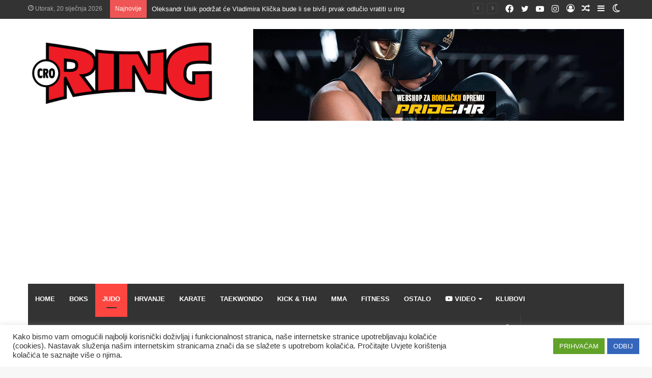

--- FILE ---
content_type: text/html; charset=UTF-8
request_url: https://www.croring.com/judo/zagreb-je-od-petka-domacin-10-ijf-judo-grand-prixa/
body_size: 43200
content:
<!DOCTYPE html>
<html lang="hr" class="" data-skin="light" prefix="og: http://ogp.me/ns#">
<head>
	<meta charset="UTF-8" />
	<link rel="profile" href="http://gmpg.org/xfn/11" />
	<title>Zagreb je od petka domaćin 10. IJF Judo Grand Prixa &#8211; CroRing</title>

<meta http-equiv='x-dns-prefetch-control' content='on'>
<link rel='dns-prefetch' href='//cdnjs.cloudflare.com' />
<link rel='dns-prefetch' href='//ajax.googleapis.com' />
<link rel='dns-prefetch' href='//fonts.googleapis.com' />
<link rel='dns-prefetch' href='//fonts.gstatic.com' />
<link rel='dns-prefetch' href='//s.gravatar.com' />
<link rel='dns-prefetch' href='//www.google-analytics.com' />
<link rel='preload' as='image' href='https://croring.com/wp-content/uploads/2021/01/crolring_black_outline_logo.png'>
<link rel='preload' as='image' href='https://www.croring.com/wp-content/uploads/2022/10/cfer9853-780x470.jpg'>
<link rel='preload' as='font' href='https://www.croring.com/wp-content/themes/jannah/assets/fonts/tielabs-fonticon/tielabs-fonticon.woff' type='font/woff' crossorigin='anonymous' />
<link rel='preload' as='font' href='https://www.croring.com/wp-content/themes/jannah/assets/fonts/fontawesome/fa-solid-900.woff2' type='font/woff2' crossorigin='anonymous' />
<link rel='preload' as='font' href='https://www.croring.com/wp-content/themes/jannah/assets/fonts/fontawesome/fa-brands-400.woff2' type='font/woff2' crossorigin='anonymous' />
<link rel='preload' as='font' href='https://www.croring.com/wp-content/themes/jannah/assets/fonts/fontawesome/fa-regular-400.woff2' type='font/woff2' crossorigin='anonymous' />
<link rel='preload' as='script' href='https://ajax.googleapis.com/ajax/libs/webfont/1/webfont.js'>
<meta name='robots' content='max-image-preview:large' />
		<script type="text/javascript">try{if("undefined"!=typeof localStorage){var tieSkin=localStorage.getItem("tie-skin"),html=document.getElementsByTagName("html")[0].classList,htmlSkin="light";if(html.contains("dark-skin")&&(htmlSkin="dark"),null!=tieSkin&&tieSkin!=htmlSkin){html.add("tie-skin-inverted");var tieSkinInverted=!0}"dark"==tieSkin?html.add("dark-skin"):"light"==tieSkin&&html.remove("dark-skin")}}catch(t){console.log(t)}</script>
		<link rel='dns-prefetch' href='//cdn.gravitec.net' />
<link rel='dns-prefetch' href='//stats.wp.com' />
<link rel='dns-prefetch' href='//www.googletagmanager.com' />
<link rel='dns-prefetch' href='//pagead2.googlesyndication.com' />
<link rel="alternate" type="application/rss+xml" title="CroRing &raquo; Kanal" href="https://www.croring.com/feed/" />
<link rel="alternate" type="application/rss+xml" title="CroRing &raquo; Kanal komentara" href="https://www.croring.com/comments/feed/" />
<link rel="alternate" type="application/rss+xml" title="CroRing &raquo; Zagreb je od petka domaćin 10. IJF Judo Grand Prixa Kanal komentara" href="https://www.croring.com/judo/zagreb-je-od-petka-domacin-10-ijf-judo-grand-prixa/feed/" />
<link rel="alternate" title="oEmbed (JSON)" type="application/json+oembed" href="https://www.croring.com/wp-json/oembed/1.0/embed?url=https%3A%2F%2Fwww.croring.com%2Fjudo%2Fzagreb-je-od-petka-domacin-10-ijf-judo-grand-prixa%2F" />
<link rel="alternate" title="oEmbed (XML)" type="text/xml+oembed" href="https://www.croring.com/wp-json/oembed/1.0/embed?url=https%3A%2F%2Fwww.croring.com%2Fjudo%2Fzagreb-je-od-petka-domacin-10-ijf-judo-grand-prixa%2F&#038;format=xml" />

<meta property="og:title" content="Zagreb je od petka domaćin 10. IJF Judo Grand Prixa - CroRing" />
<meta property="og:type" content="article" />
<meta property="og:description" content="Najprestižnije judo natjecanje vraća se u Zagreb, nešto manje od godinu dana prije Olimpijskih igara" />
<meta property="og:url" content="https://www.croring.com/judo/zagreb-je-od-petka-domacin-10-ijf-judo-grand-prixa/" />
<meta property="og:site_name" content="CroRing" />
<meta property="og:image" content="https://www.croring.com/wp-content/uploads/2022/10/cfer9853-780x470.jpg" />
<style id='wp-img-auto-sizes-contain-inline-css' type='text/css'>
img:is([sizes=auto i],[sizes^="auto," i]){contain-intrinsic-size:3000px 1500px}
/*# sourceURL=wp-img-auto-sizes-contain-inline-css */
</style>
<style id='wp-emoji-styles-inline-css' type='text/css'>

	img.wp-smiley, img.emoji {
		display: inline !important;
		border: none !important;
		box-shadow: none !important;
		height: 1em !important;
		width: 1em !important;
		margin: 0 0.07em !important;
		vertical-align: -0.1em !important;
		background: none !important;
		padding: 0 !important;
	}
/*# sourceURL=wp-emoji-styles-inline-css */
</style>
<style id='wp-block-library-inline-css' type='text/css'>
:root{--wp-block-synced-color:#7a00df;--wp-block-synced-color--rgb:122,0,223;--wp-bound-block-color:var(--wp-block-synced-color);--wp-editor-canvas-background:#ddd;--wp-admin-theme-color:#007cba;--wp-admin-theme-color--rgb:0,124,186;--wp-admin-theme-color-darker-10:#006ba1;--wp-admin-theme-color-darker-10--rgb:0,107,160.5;--wp-admin-theme-color-darker-20:#005a87;--wp-admin-theme-color-darker-20--rgb:0,90,135;--wp-admin-border-width-focus:2px}@media (min-resolution:192dpi){:root{--wp-admin-border-width-focus:1.5px}}.wp-element-button{cursor:pointer}:root .has-very-light-gray-background-color{background-color:#eee}:root .has-very-dark-gray-background-color{background-color:#313131}:root .has-very-light-gray-color{color:#eee}:root .has-very-dark-gray-color{color:#313131}:root .has-vivid-green-cyan-to-vivid-cyan-blue-gradient-background{background:linear-gradient(135deg,#00d084,#0693e3)}:root .has-purple-crush-gradient-background{background:linear-gradient(135deg,#34e2e4,#4721fb 50%,#ab1dfe)}:root .has-hazy-dawn-gradient-background{background:linear-gradient(135deg,#faaca8,#dad0ec)}:root .has-subdued-olive-gradient-background{background:linear-gradient(135deg,#fafae1,#67a671)}:root .has-atomic-cream-gradient-background{background:linear-gradient(135deg,#fdd79a,#004a59)}:root .has-nightshade-gradient-background{background:linear-gradient(135deg,#330968,#31cdcf)}:root .has-midnight-gradient-background{background:linear-gradient(135deg,#020381,#2874fc)}:root{--wp--preset--font-size--normal:16px;--wp--preset--font-size--huge:42px}.has-regular-font-size{font-size:1em}.has-larger-font-size{font-size:2.625em}.has-normal-font-size{font-size:var(--wp--preset--font-size--normal)}.has-huge-font-size{font-size:var(--wp--preset--font-size--huge)}.has-text-align-center{text-align:center}.has-text-align-left{text-align:left}.has-text-align-right{text-align:right}.has-fit-text{white-space:nowrap!important}#end-resizable-editor-section{display:none}.aligncenter{clear:both}.items-justified-left{justify-content:flex-start}.items-justified-center{justify-content:center}.items-justified-right{justify-content:flex-end}.items-justified-space-between{justify-content:space-between}.screen-reader-text{border:0;clip-path:inset(50%);height:1px;margin:-1px;overflow:hidden;padding:0;position:absolute;width:1px;word-wrap:normal!important}.screen-reader-text:focus{background-color:#ddd;clip-path:none;color:#444;display:block;font-size:1em;height:auto;left:5px;line-height:normal;padding:15px 23px 14px;text-decoration:none;top:5px;width:auto;z-index:100000}html :where(.has-border-color){border-style:solid}html :where([style*=border-top-color]){border-top-style:solid}html :where([style*=border-right-color]){border-right-style:solid}html :where([style*=border-bottom-color]){border-bottom-style:solid}html :where([style*=border-left-color]){border-left-style:solid}html :where([style*=border-width]){border-style:solid}html :where([style*=border-top-width]){border-top-style:solid}html :where([style*=border-right-width]){border-right-style:solid}html :where([style*=border-bottom-width]){border-bottom-style:solid}html :where([style*=border-left-width]){border-left-style:solid}html :where(img[class*=wp-image-]){height:auto;max-width:100%}:where(figure){margin:0 0 1em}html :where(.is-position-sticky){--wp-admin--admin-bar--position-offset:var(--wp-admin--admin-bar--height,0px)}@media screen and (max-width:600px){html :where(.is-position-sticky){--wp-admin--admin-bar--position-offset:0px}}

/*# sourceURL=wp-block-library-inline-css */
</style><style id='wp-block-paragraph-inline-css' type='text/css'>
.is-small-text{font-size:.875em}.is-regular-text{font-size:1em}.is-large-text{font-size:2.25em}.is-larger-text{font-size:3em}.has-drop-cap:not(:focus):first-letter{float:left;font-size:8.4em;font-style:normal;font-weight:100;line-height:.68;margin:.05em .1em 0 0;text-transform:uppercase}body.rtl .has-drop-cap:not(:focus):first-letter{float:none;margin-left:.1em}p.has-drop-cap.has-background{overflow:hidden}:root :where(p.has-background){padding:1.25em 2.375em}:where(p.has-text-color:not(.has-link-color)) a{color:inherit}p.has-text-align-left[style*="writing-mode:vertical-lr"],p.has-text-align-right[style*="writing-mode:vertical-rl"]{rotate:180deg}
/*# sourceURL=https://www.croring.com/wp-includes/blocks/paragraph/style.min.css */
</style>
<style id='global-styles-inline-css' type='text/css'>
:root{--wp--preset--aspect-ratio--square: 1;--wp--preset--aspect-ratio--4-3: 4/3;--wp--preset--aspect-ratio--3-4: 3/4;--wp--preset--aspect-ratio--3-2: 3/2;--wp--preset--aspect-ratio--2-3: 2/3;--wp--preset--aspect-ratio--16-9: 16/9;--wp--preset--aspect-ratio--9-16: 9/16;--wp--preset--color--black: #000000;--wp--preset--color--cyan-bluish-gray: #abb8c3;--wp--preset--color--white: #ffffff;--wp--preset--color--pale-pink: #f78da7;--wp--preset--color--vivid-red: #cf2e2e;--wp--preset--color--luminous-vivid-orange: #ff6900;--wp--preset--color--luminous-vivid-amber: #fcb900;--wp--preset--color--light-green-cyan: #7bdcb5;--wp--preset--color--vivid-green-cyan: #00d084;--wp--preset--color--pale-cyan-blue: #8ed1fc;--wp--preset--color--vivid-cyan-blue: #0693e3;--wp--preset--color--vivid-purple: #9b51e0;--wp--preset--gradient--vivid-cyan-blue-to-vivid-purple: linear-gradient(135deg,rgb(6,147,227) 0%,rgb(155,81,224) 100%);--wp--preset--gradient--light-green-cyan-to-vivid-green-cyan: linear-gradient(135deg,rgb(122,220,180) 0%,rgb(0,208,130) 100%);--wp--preset--gradient--luminous-vivid-amber-to-luminous-vivid-orange: linear-gradient(135deg,rgb(252,185,0) 0%,rgb(255,105,0) 100%);--wp--preset--gradient--luminous-vivid-orange-to-vivid-red: linear-gradient(135deg,rgb(255,105,0) 0%,rgb(207,46,46) 100%);--wp--preset--gradient--very-light-gray-to-cyan-bluish-gray: linear-gradient(135deg,rgb(238,238,238) 0%,rgb(169,184,195) 100%);--wp--preset--gradient--cool-to-warm-spectrum: linear-gradient(135deg,rgb(74,234,220) 0%,rgb(151,120,209) 20%,rgb(207,42,186) 40%,rgb(238,44,130) 60%,rgb(251,105,98) 80%,rgb(254,248,76) 100%);--wp--preset--gradient--blush-light-purple: linear-gradient(135deg,rgb(255,206,236) 0%,rgb(152,150,240) 100%);--wp--preset--gradient--blush-bordeaux: linear-gradient(135deg,rgb(254,205,165) 0%,rgb(254,45,45) 50%,rgb(107,0,62) 100%);--wp--preset--gradient--luminous-dusk: linear-gradient(135deg,rgb(255,203,112) 0%,rgb(199,81,192) 50%,rgb(65,88,208) 100%);--wp--preset--gradient--pale-ocean: linear-gradient(135deg,rgb(255,245,203) 0%,rgb(182,227,212) 50%,rgb(51,167,181) 100%);--wp--preset--gradient--electric-grass: linear-gradient(135deg,rgb(202,248,128) 0%,rgb(113,206,126) 100%);--wp--preset--gradient--midnight: linear-gradient(135deg,rgb(2,3,129) 0%,rgb(40,116,252) 100%);--wp--preset--font-size--small: 13px;--wp--preset--font-size--medium: 20px;--wp--preset--font-size--large: 36px;--wp--preset--font-size--x-large: 42px;--wp--preset--spacing--20: 0.44rem;--wp--preset--spacing--30: 0.67rem;--wp--preset--spacing--40: 1rem;--wp--preset--spacing--50: 1.5rem;--wp--preset--spacing--60: 2.25rem;--wp--preset--spacing--70: 3.38rem;--wp--preset--spacing--80: 5.06rem;--wp--preset--shadow--natural: 6px 6px 9px rgba(0, 0, 0, 0.2);--wp--preset--shadow--deep: 12px 12px 50px rgba(0, 0, 0, 0.4);--wp--preset--shadow--sharp: 6px 6px 0px rgba(0, 0, 0, 0.2);--wp--preset--shadow--outlined: 6px 6px 0px -3px rgb(255, 255, 255), 6px 6px rgb(0, 0, 0);--wp--preset--shadow--crisp: 6px 6px 0px rgb(0, 0, 0);}:where(.is-layout-flex){gap: 0.5em;}:where(.is-layout-grid){gap: 0.5em;}body .is-layout-flex{display: flex;}.is-layout-flex{flex-wrap: wrap;align-items: center;}.is-layout-flex > :is(*, div){margin: 0;}body .is-layout-grid{display: grid;}.is-layout-grid > :is(*, div){margin: 0;}:where(.wp-block-columns.is-layout-flex){gap: 2em;}:where(.wp-block-columns.is-layout-grid){gap: 2em;}:where(.wp-block-post-template.is-layout-flex){gap: 1.25em;}:where(.wp-block-post-template.is-layout-grid){gap: 1.25em;}.has-black-color{color: var(--wp--preset--color--black) !important;}.has-cyan-bluish-gray-color{color: var(--wp--preset--color--cyan-bluish-gray) !important;}.has-white-color{color: var(--wp--preset--color--white) !important;}.has-pale-pink-color{color: var(--wp--preset--color--pale-pink) !important;}.has-vivid-red-color{color: var(--wp--preset--color--vivid-red) !important;}.has-luminous-vivid-orange-color{color: var(--wp--preset--color--luminous-vivid-orange) !important;}.has-luminous-vivid-amber-color{color: var(--wp--preset--color--luminous-vivid-amber) !important;}.has-light-green-cyan-color{color: var(--wp--preset--color--light-green-cyan) !important;}.has-vivid-green-cyan-color{color: var(--wp--preset--color--vivid-green-cyan) !important;}.has-pale-cyan-blue-color{color: var(--wp--preset--color--pale-cyan-blue) !important;}.has-vivid-cyan-blue-color{color: var(--wp--preset--color--vivid-cyan-blue) !important;}.has-vivid-purple-color{color: var(--wp--preset--color--vivid-purple) !important;}.has-black-background-color{background-color: var(--wp--preset--color--black) !important;}.has-cyan-bluish-gray-background-color{background-color: var(--wp--preset--color--cyan-bluish-gray) !important;}.has-white-background-color{background-color: var(--wp--preset--color--white) !important;}.has-pale-pink-background-color{background-color: var(--wp--preset--color--pale-pink) !important;}.has-vivid-red-background-color{background-color: var(--wp--preset--color--vivid-red) !important;}.has-luminous-vivid-orange-background-color{background-color: var(--wp--preset--color--luminous-vivid-orange) !important;}.has-luminous-vivid-amber-background-color{background-color: var(--wp--preset--color--luminous-vivid-amber) !important;}.has-light-green-cyan-background-color{background-color: var(--wp--preset--color--light-green-cyan) !important;}.has-vivid-green-cyan-background-color{background-color: var(--wp--preset--color--vivid-green-cyan) !important;}.has-pale-cyan-blue-background-color{background-color: var(--wp--preset--color--pale-cyan-blue) !important;}.has-vivid-cyan-blue-background-color{background-color: var(--wp--preset--color--vivid-cyan-blue) !important;}.has-vivid-purple-background-color{background-color: var(--wp--preset--color--vivid-purple) !important;}.has-black-border-color{border-color: var(--wp--preset--color--black) !important;}.has-cyan-bluish-gray-border-color{border-color: var(--wp--preset--color--cyan-bluish-gray) !important;}.has-white-border-color{border-color: var(--wp--preset--color--white) !important;}.has-pale-pink-border-color{border-color: var(--wp--preset--color--pale-pink) !important;}.has-vivid-red-border-color{border-color: var(--wp--preset--color--vivid-red) !important;}.has-luminous-vivid-orange-border-color{border-color: var(--wp--preset--color--luminous-vivid-orange) !important;}.has-luminous-vivid-amber-border-color{border-color: var(--wp--preset--color--luminous-vivid-amber) !important;}.has-light-green-cyan-border-color{border-color: var(--wp--preset--color--light-green-cyan) !important;}.has-vivid-green-cyan-border-color{border-color: var(--wp--preset--color--vivid-green-cyan) !important;}.has-pale-cyan-blue-border-color{border-color: var(--wp--preset--color--pale-cyan-blue) !important;}.has-vivid-cyan-blue-border-color{border-color: var(--wp--preset--color--vivid-cyan-blue) !important;}.has-vivid-purple-border-color{border-color: var(--wp--preset--color--vivid-purple) !important;}.has-vivid-cyan-blue-to-vivid-purple-gradient-background{background: var(--wp--preset--gradient--vivid-cyan-blue-to-vivid-purple) !important;}.has-light-green-cyan-to-vivid-green-cyan-gradient-background{background: var(--wp--preset--gradient--light-green-cyan-to-vivid-green-cyan) !important;}.has-luminous-vivid-amber-to-luminous-vivid-orange-gradient-background{background: var(--wp--preset--gradient--luminous-vivid-amber-to-luminous-vivid-orange) !important;}.has-luminous-vivid-orange-to-vivid-red-gradient-background{background: var(--wp--preset--gradient--luminous-vivid-orange-to-vivid-red) !important;}.has-very-light-gray-to-cyan-bluish-gray-gradient-background{background: var(--wp--preset--gradient--very-light-gray-to-cyan-bluish-gray) !important;}.has-cool-to-warm-spectrum-gradient-background{background: var(--wp--preset--gradient--cool-to-warm-spectrum) !important;}.has-blush-light-purple-gradient-background{background: var(--wp--preset--gradient--blush-light-purple) !important;}.has-blush-bordeaux-gradient-background{background: var(--wp--preset--gradient--blush-bordeaux) !important;}.has-luminous-dusk-gradient-background{background: var(--wp--preset--gradient--luminous-dusk) !important;}.has-pale-ocean-gradient-background{background: var(--wp--preset--gradient--pale-ocean) !important;}.has-electric-grass-gradient-background{background: var(--wp--preset--gradient--electric-grass) !important;}.has-midnight-gradient-background{background: var(--wp--preset--gradient--midnight) !important;}.has-small-font-size{font-size: var(--wp--preset--font-size--small) !important;}.has-medium-font-size{font-size: var(--wp--preset--font-size--medium) !important;}.has-large-font-size{font-size: var(--wp--preset--font-size--large) !important;}.has-x-large-font-size{font-size: var(--wp--preset--font-size--x-large) !important;}
/*# sourceURL=global-styles-inline-css */
</style>

<style id='classic-theme-styles-inline-css' type='text/css'>
/*! This file is auto-generated */
.wp-block-button__link{color:#fff;background-color:#32373c;border-radius:9999px;box-shadow:none;text-decoration:none;padding:calc(.667em + 2px) calc(1.333em + 2px);font-size:1.125em}.wp-block-file__button{background:#32373c;color:#fff;text-decoration:none}
/*# sourceURL=/wp-includes/css/classic-themes.min.css */
</style>
<link rel='stylesheet' id='cookie-law-info-css' href='https://www.croring.com/wp-content/plugins/cookie-law-info/legacy/public/css/cookie-law-info-public.css?ver=3.3.9.1' type='text/css' media='all' />
<link rel='stylesheet' id='cookie-law-info-gdpr-css' href='https://www.croring.com/wp-content/plugins/cookie-law-info/legacy/public/css/cookie-law-info-gdpr.css?ver=3.3.9.1' type='text/css' media='all' />
<link rel='stylesheet' id='wp-polls-css' href='https://www.croring.com/wp-content/plugins/wp-polls/polls-css.css?ver=2.77.2' type='text/css' media='all' />
<style id='wp-polls-inline-css' type='text/css'>
.wp-polls .pollbar {
	margin: 1px;
	font-size: 6px;
	line-height: 8px;
	height: 8px;
	background-image: url('https://www.croring.com/wp-content/plugins/wp-polls/images/default/pollbg.gif');
	border: 1px solid #c8c8c8;
}

/*# sourceURL=wp-polls-inline-css */
</style>
<link rel='stylesheet' id='tie-css-base-css' href='https://www.croring.com/wp-content/themes/jannah/assets/css/base.min.css?ver=5.4.5' type='text/css' media='all' />
<link rel='stylesheet' id='tie-css-styles-css' href='https://www.croring.com/wp-content/themes/jannah/assets/css/style.min.css?ver=5.4.5' type='text/css' media='all' />
<link rel='stylesheet' id='tie-css-widgets-css' href='https://www.croring.com/wp-content/themes/jannah/assets/css/widgets.min.css?ver=5.4.5' type='text/css' media='all' />
<link rel='stylesheet' id='tie-css-helpers-css' href='https://www.croring.com/wp-content/themes/jannah/assets/css/helpers.min.css?ver=5.4.5' type='text/css' media='all' />
<link rel='stylesheet' id='tie-fontawesome5-css' href='https://www.croring.com/wp-content/themes/jannah/assets/css/fontawesome.css?ver=5.4.5' type='text/css' media='all' />
<link rel='stylesheet' id='tie-css-ilightbox-css' href='https://www.croring.com/wp-content/themes/jannah/assets/ilightbox/dark-skin/skin.css?ver=5.4.5' type='text/css' media='all' />
<link rel='stylesheet' id='tie-css-shortcodes-css' href='https://www.croring.com/wp-content/themes/jannah/assets/css/plugins/shortcodes.min.css?ver=5.4.5' type='text/css' media='all' />
<link rel='stylesheet' id='tie-css-single-css' href='https://www.croring.com/wp-content/themes/jannah/assets/css/single.min.css?ver=5.4.5' type='text/css' media='all' />
<link rel='stylesheet' id='tie-css-print-css' href='https://www.croring.com/wp-content/themes/jannah/assets/css/print.css?ver=5.4.5' type='text/css' media='print' />
<link rel='stylesheet' id='taqyeem-styles-css' href='https://www.croring.com/wp-content/themes/jannah/assets/css/plugins/taqyeem.min.css?ver=5.4.5' type='text/css' media='all' />
<link rel='stylesheet' id='tie-theme-child-css-css' href='https://www.croring.com/wp-content/themes/jannah-child/style.css?ver=6.9' type='text/css' media='all' />
<style id='tie-theme-child-css-inline-css' type='text/css'>
.wf-active .logo-text,.wf-active h1,.wf-active h2,.wf-active h3,.wf-active h4,.wf-active h5,.wf-active h6,.wf-active .the-subtitle{font-family: 'Poppins';}#main-nav .main-menu > ul > li > a{text-transform: uppercase;}.brand-title,a:hover,.tie-popup-search-submit,#logo.text-logo a,.theme-header nav .components #search-submit:hover,.theme-header .header-nav .components > li:hover > a,.theme-header .header-nav .components li a:hover,.main-menu ul.cats-vertical li a.is-active,.main-menu ul.cats-vertical li a:hover,.main-nav li.mega-menu .post-meta a:hover,.main-nav li.mega-menu .post-box-title a:hover,.search-in-main-nav.autocomplete-suggestions a:hover,#main-nav .menu ul:not(.cats-horizontal) li:hover > a,#main-nav .menu ul li.current-menu-item:not(.mega-link-column) > a,.top-nav .menu li:hover > a,.top-nav .menu > .tie-current-menu > a,.search-in-top-nav.autocomplete-suggestions .post-title a:hover,div.mag-box .mag-box-options .mag-box-filter-links a.active,.mag-box-filter-links .flexMenu-viewMore:hover > a,.stars-rating-active,body .tabs.tabs .active > a,.video-play-icon,.spinner-circle:after,#go-to-content:hover,.comment-list .comment-author .fn,.commentlist .comment-author .fn,blockquote::before,blockquote cite,blockquote.quote-simple p,.multiple-post-pages a:hover,#story-index li .is-current,.latest-tweets-widget .twitter-icon-wrap span,.wide-slider-nav-wrapper .slide,.wide-next-prev-slider-wrapper .tie-slider-nav li:hover span,.review-final-score h3,#mobile-menu-icon:hover .menu-text,body .entry a,.dark-skin body .entry a,.entry .post-bottom-meta a:hover,.comment-list .comment-content a,q a,blockquote a,.widget.tie-weather-widget .icon-basecloud-bg:after,.site-footer a:hover,.site-footer .stars-rating-active,.site-footer .twitter-icon-wrap span,.site-info a:hover{color: #fe4641;}#instagram-link a:hover{color: #fe4641 !important;border-color: #fe4641 !important;}#theme-header #main-nav .spinner-circle:after{color: #fe4641;}[type='submit'],.button,.generic-button a,.generic-button button,.theme-header .header-nav .comp-sub-menu a.button.guest-btn:hover,.theme-header .header-nav .comp-sub-menu a.checkout-button,nav.main-nav .menu > li.tie-current-menu > a,nav.main-nav .menu > li:hover > a,.main-menu .mega-links-head:after,.main-nav .mega-menu.mega-cat .cats-horizontal li a.is-active,#mobile-menu-icon:hover .nav-icon,#mobile-menu-icon:hover .nav-icon:before,#mobile-menu-icon:hover .nav-icon:after,.search-in-main-nav.autocomplete-suggestions a.button,.search-in-top-nav.autocomplete-suggestions a.button,.spinner > div,.post-cat,.pages-numbers li.current span,.multiple-post-pages > span,#tie-wrapper .mejs-container .mejs-controls,.mag-box-filter-links a:hover,.slider-arrow-nav a:not(.pagination-disabled):hover,.comment-list .reply a:hover,.commentlist .reply a:hover,#reading-position-indicator,#story-index-icon,.videos-block .playlist-title,.review-percentage .review-item span span,.tie-slick-dots li.slick-active button,.tie-slick-dots li button:hover,.digital-rating-static,.timeline-widget li a:hover .date:before,#wp-calendar #today,.posts-list-counter li.widget-post-list:before,.cat-counter a + span,.tie-slider-nav li span:hover,.fullwidth-area .widget_tag_cloud .tagcloud a:hover,.magazine2:not(.block-head-4) .dark-widgetized-area ul.tabs a:hover,.magazine2:not(.block-head-4) .dark-widgetized-area ul.tabs .active a,.magazine1 .dark-widgetized-area ul.tabs a:hover,.magazine1 .dark-widgetized-area ul.tabs .active a,.block-head-4.magazine2 .dark-widgetized-area .tabs.tabs .active a,.block-head-4.magazine2 .dark-widgetized-area .tabs > .active a:before,.block-head-4.magazine2 .dark-widgetized-area .tabs > .active a:after,.demo_store,.demo #logo:after,.demo #sticky-logo:after,.widget.tie-weather-widget,span.video-close-btn:hover,#go-to-top,.latest-tweets-widget .slider-links .button:not(:hover){background-color: #fe4641;color: #FFFFFF;}.tie-weather-widget .widget-title .the-subtitle,.block-head-4.magazine2 #footer .tabs .active a:hover{color: #FFFFFF;}pre,code,.pages-numbers li.current span,.theme-header .header-nav .comp-sub-menu a.button.guest-btn:hover,.multiple-post-pages > span,.post-content-slideshow .tie-slider-nav li span:hover,#tie-body .tie-slider-nav li > span:hover,.slider-arrow-nav a:not(.pagination-disabled):hover,.main-nav .mega-menu.mega-cat .cats-horizontal li a.is-active,.main-nav .mega-menu.mega-cat .cats-horizontal li a:hover,.main-menu .menu > li > .menu-sub-content{border-color: #fe4641;}.main-menu .menu > li.tie-current-menu{border-bottom-color: #fe4641;}.top-nav .menu li.tie-current-menu > a:before,.top-nav .menu li.menu-item-has-children:hover > a:before{border-top-color: #fe4641;}.main-nav .main-menu .menu > li.tie-current-menu > a:before,.main-nav .main-menu .menu > li:hover > a:before{border-top-color: #FFFFFF;}header.main-nav-light .main-nav .menu-item-has-children li:hover > a:before,header.main-nav-light .main-nav .mega-menu li:hover > a:before{border-left-color: #fe4641;}.rtl header.main-nav-light .main-nav .menu-item-has-children li:hover > a:before,.rtl header.main-nav-light .main-nav .mega-menu li:hover > a:before{border-right-color: #fe4641;border-left-color: transparent;}.top-nav ul.menu li .menu-item-has-children:hover > a:before{border-top-color: transparent;border-left-color: #fe4641;}.rtl .top-nav ul.menu li .menu-item-has-children:hover > a:before{border-left-color: transparent;border-right-color: #fe4641;}::-moz-selection{background-color: #fe4641;color: #FFFFFF;}::selection{background-color: #fe4641;color: #FFFFFF;}circle.circle_bar{stroke: #fe4641;}#reading-position-indicator{box-shadow: 0 0 10px rgba( 254,70,65,0.7);}#logo.text-logo a:hover,body .entry a:hover,.dark-skin body .entry a:hover,.comment-list .comment-content a:hover,.block-head-4.magazine2 .site-footer .tabs li a:hover,q a:hover,blockquote a:hover{color: #cc140f;}.button:hover,input[type='submit']:hover,.generic-button a:hover,.generic-button button:hover,a.post-cat:hover,.site-footer .button:hover,.site-footer [type='submit']:hover,.search-in-main-nav.autocomplete-suggestions a.button:hover,.search-in-top-nav.autocomplete-suggestions a.button:hover,.theme-header .header-nav .comp-sub-menu a.checkout-button:hover{background-color: #cc140f;color: #FFFFFF;}.theme-header .header-nav .comp-sub-menu a.checkout-button:not(:hover),body .entry a.button{color: #FFFFFF;}#story-index.is-compact .story-index-content{background-color: #fe4641;}#story-index.is-compact .story-index-content a,#story-index.is-compact .story-index-content .is-current{color: #FFFFFF;}#tie-body .mag-box-title h3 a,#tie-body .block-more-button{color: #fe4641;}#tie-body .mag-box-title h3 a:hover,#tie-body .block-more-button:hover{color: #cc140f;}#tie-body .mag-box-title{color: #fe4641;}#tie-body .mag-box-title:before{border-top-color: #fe4641;}#tie-body .mag-box-title:after,#tie-body #footer .widget-title:after{background-color: #fe4641;}.brand-title,a:hover,.tie-popup-search-submit,#logo.text-logo a,.theme-header nav .components #search-submit:hover,.theme-header .header-nav .components > li:hover > a,.theme-header .header-nav .components li a:hover,.main-menu ul.cats-vertical li a.is-active,.main-menu ul.cats-vertical li a:hover,.main-nav li.mega-menu .post-meta a:hover,.main-nav li.mega-menu .post-box-title a:hover,.search-in-main-nav.autocomplete-suggestions a:hover,#main-nav .menu ul:not(.cats-horizontal) li:hover > a,#main-nav .menu ul li.current-menu-item:not(.mega-link-column) > a,.top-nav .menu li:hover > a,.top-nav .menu > .tie-current-menu > a,.search-in-top-nav.autocomplete-suggestions .post-title a:hover,div.mag-box .mag-box-options .mag-box-filter-links a.active,.mag-box-filter-links .flexMenu-viewMore:hover > a,.stars-rating-active,body .tabs.tabs .active > a,.video-play-icon,.spinner-circle:after,#go-to-content:hover,.comment-list .comment-author .fn,.commentlist .comment-author .fn,blockquote::before,blockquote cite,blockquote.quote-simple p,.multiple-post-pages a:hover,#story-index li .is-current,.latest-tweets-widget .twitter-icon-wrap span,.wide-slider-nav-wrapper .slide,.wide-next-prev-slider-wrapper .tie-slider-nav li:hover span,.review-final-score h3,#mobile-menu-icon:hover .menu-text,body .entry a,.dark-skin body .entry a,.entry .post-bottom-meta a:hover,.comment-list .comment-content a,q a,blockquote a,.widget.tie-weather-widget .icon-basecloud-bg:after,.site-footer a:hover,.site-footer .stars-rating-active,.site-footer .twitter-icon-wrap span,.site-info a:hover{color: #fe4641;}#instagram-link a:hover{color: #fe4641 !important;border-color: #fe4641 !important;}#theme-header #main-nav .spinner-circle:after{color: #fe4641;}[type='submit'],.button,.generic-button a,.generic-button button,.theme-header .header-nav .comp-sub-menu a.button.guest-btn:hover,.theme-header .header-nav .comp-sub-menu a.checkout-button,nav.main-nav .menu > li.tie-current-menu > a,nav.main-nav .menu > li:hover > a,.main-menu .mega-links-head:after,.main-nav .mega-menu.mega-cat .cats-horizontal li a.is-active,#mobile-menu-icon:hover .nav-icon,#mobile-menu-icon:hover .nav-icon:before,#mobile-menu-icon:hover .nav-icon:after,.search-in-main-nav.autocomplete-suggestions a.button,.search-in-top-nav.autocomplete-suggestions a.button,.spinner > div,.post-cat,.pages-numbers li.current span,.multiple-post-pages > span,#tie-wrapper .mejs-container .mejs-controls,.mag-box-filter-links a:hover,.slider-arrow-nav a:not(.pagination-disabled):hover,.comment-list .reply a:hover,.commentlist .reply a:hover,#reading-position-indicator,#story-index-icon,.videos-block .playlist-title,.review-percentage .review-item span span,.tie-slick-dots li.slick-active button,.tie-slick-dots li button:hover,.digital-rating-static,.timeline-widget li a:hover .date:before,#wp-calendar #today,.posts-list-counter li.widget-post-list:before,.cat-counter a + span,.tie-slider-nav li span:hover,.fullwidth-area .widget_tag_cloud .tagcloud a:hover,.magazine2:not(.block-head-4) .dark-widgetized-area ul.tabs a:hover,.magazine2:not(.block-head-4) .dark-widgetized-area ul.tabs .active a,.magazine1 .dark-widgetized-area ul.tabs a:hover,.magazine1 .dark-widgetized-area ul.tabs .active a,.block-head-4.magazine2 .dark-widgetized-area .tabs.tabs .active a,.block-head-4.magazine2 .dark-widgetized-area .tabs > .active a:before,.block-head-4.magazine2 .dark-widgetized-area .tabs > .active a:after,.demo_store,.demo #logo:after,.demo #sticky-logo:after,.widget.tie-weather-widget,span.video-close-btn:hover,#go-to-top,.latest-tweets-widget .slider-links .button:not(:hover){background-color: #fe4641;color: #FFFFFF;}.tie-weather-widget .widget-title .the-subtitle,.block-head-4.magazine2 #footer .tabs .active a:hover{color: #FFFFFF;}pre,code,.pages-numbers li.current span,.theme-header .header-nav .comp-sub-menu a.button.guest-btn:hover,.multiple-post-pages > span,.post-content-slideshow .tie-slider-nav li span:hover,#tie-body .tie-slider-nav li > span:hover,.slider-arrow-nav a:not(.pagination-disabled):hover,.main-nav .mega-menu.mega-cat .cats-horizontal li a.is-active,.main-nav .mega-menu.mega-cat .cats-horizontal li a:hover,.main-menu .menu > li > .menu-sub-content{border-color: #fe4641;}.main-menu .menu > li.tie-current-menu{border-bottom-color: #fe4641;}.top-nav .menu li.tie-current-menu > a:before,.top-nav .menu li.menu-item-has-children:hover > a:before{border-top-color: #fe4641;}.main-nav .main-menu .menu > li.tie-current-menu > a:before,.main-nav .main-menu .menu > li:hover > a:before{border-top-color: #FFFFFF;}header.main-nav-light .main-nav .menu-item-has-children li:hover > a:before,header.main-nav-light .main-nav .mega-menu li:hover > a:before{border-left-color: #fe4641;}.rtl header.main-nav-light .main-nav .menu-item-has-children li:hover > a:before,.rtl header.main-nav-light .main-nav .mega-menu li:hover > a:before{border-right-color: #fe4641;border-left-color: transparent;}.top-nav ul.menu li .menu-item-has-children:hover > a:before{border-top-color: transparent;border-left-color: #fe4641;}.rtl .top-nav ul.menu li .menu-item-has-children:hover > a:before{border-left-color: transparent;border-right-color: #fe4641;}::-moz-selection{background-color: #fe4641;color: #FFFFFF;}::selection{background-color: #fe4641;color: #FFFFFF;}circle.circle_bar{stroke: #fe4641;}#reading-position-indicator{box-shadow: 0 0 10px rgba( 254,70,65,0.7);}#logo.text-logo a:hover,body .entry a:hover,.dark-skin body .entry a:hover,.comment-list .comment-content a:hover,.block-head-4.magazine2 .site-footer .tabs li a:hover,q a:hover,blockquote a:hover{color: #cc140f;}.button:hover,input[type='submit']:hover,.generic-button a:hover,.generic-button button:hover,a.post-cat:hover,.site-footer .button:hover,.site-footer [type='submit']:hover,.search-in-main-nav.autocomplete-suggestions a.button:hover,.search-in-top-nav.autocomplete-suggestions a.button:hover,.theme-header .header-nav .comp-sub-menu a.checkout-button:hover{background-color: #cc140f;color: #FFFFFF;}.theme-header .header-nav .comp-sub-menu a.checkout-button:not(:hover),body .entry a.button{color: #FFFFFF;}#story-index.is-compact .story-index-content{background-color: #fe4641;}#story-index.is-compact .story-index-content a,#story-index.is-compact .story-index-content .is-current{color: #FFFFFF;}#tie-body .mag-box-title h3 a,#tie-body .block-more-button{color: #fe4641;}#tie-body .mag-box-title h3 a:hover,#tie-body .block-more-button:hover{color: #cc140f;}#tie-body .mag-box-title{color: #fe4641;}#tie-body .mag-box-title:before{border-top-color: #fe4641;}#tie-body .mag-box-title:after,#tie-body #footer .widget-title:after{background-color: #fe4641;}#top-nav,#top-nav .sub-menu,#top-nav .comp-sub-menu,#top-nav .ticker-content,#top-nav .ticker-swipe,.top-nav-boxed #top-nav .topbar-wrapper,.search-in-top-nav.autocomplete-suggestions,#top-nav .guest-btn:not(:hover){background-color : #333333;}#top-nav *,.search-in-top-nav.autocomplete-suggestions{border-color: rgba( 255,255,255,0.08);}#top-nav .icon-basecloud-bg:after{color: #333333;}#top-nav a:not(:hover),#top-nav input,#top-nav #search-submit,#top-nav .fa-spinner,#top-nav .dropdown-social-icons li a span,#top-nav .components > li .social-link:not(:hover) span,.search-in-top-nav.autocomplete-suggestions a{color: #ffffff;}#top-nav .menu-item-has-children > a:before{border-top-color: #ffffff;}#top-nav li .menu-item-has-children > a:before{border-top-color: transparent;border-left-color: #ffffff;}.rtl #top-nav .menu li .menu-item-has-children > a:before{border-left-color: transparent;border-right-color: #ffffff;}#top-nav input::-moz-placeholder{color: #ffffff;}#top-nav input:-moz-placeholder{color: #ffffff;}#top-nav input:-ms-input-placeholder{color: #ffffff;}#top-nav input::-webkit-input-placeholder{color: #ffffff;}#top-nav .comp-sub-menu .button:hover,#top-nav .checkout-button,.search-in-top-nav.autocomplete-suggestions .button{background-color: #fe4641;}#top-nav a:hover,#top-nav .menu li:hover > a,#top-nav .menu > .tie-current-menu > a,#top-nav .components > li:hover > a,#top-nav .components #search-submit:hover,.search-in-top-nav.autocomplete-suggestions .post-title a:hover{color: #fe4641;}#top-nav .comp-sub-menu .button:hover{border-color: #fe4641;}#top-nav .tie-current-menu > a:before,#top-nav .menu .menu-item-has-children:hover > a:before{border-top-color: #fe4641;}#top-nav .menu li .menu-item-has-children:hover > a:before{border-top-color: transparent;border-left-color: #fe4641;}.rtl #top-nav .menu li .menu-item-has-children:hover > a:before{border-left-color: transparent;border-right-color: #fe4641;}#top-nav .comp-sub-menu .button:hover,#top-nav .comp-sub-menu .checkout-button,.search-in-top-nav.autocomplete-suggestions .button{color: #FFFFFF;}#top-nav .comp-sub-menu .checkout-button:hover,.search-in-top-nav.autocomplete-suggestions .button:hover{background-color: #e02823;}#top-nav,#top-nav .comp-sub-menu,#top-nav .tie-weather-widget{color: #aaaaaa;}.search-in-top-nav.autocomplete-suggestions .post-meta,.search-in-top-nav.autocomplete-suggestions .post-meta a:not(:hover){color: rgba( 170,170,170,0.7 );}#top-nav .weather-icon .icon-cloud,#top-nav .weather-icon .icon-basecloud-bg,#top-nav .weather-icon .icon-cloud-behind{color: #aaaaaa !important;}#main-nav .main-menu-wrapper,#main-nav .menu-sub-content,#main-nav .comp-sub-menu,#main-nav .guest-btn:not(:hover),#main-nav ul.cats-vertical li a.is-active,#main-nav ul.cats-vertical li a:hover.search-in-main-nav.autocomplete-suggestions{background-color: #333333;}#main-nav{border-width: 0;}#theme-header #main-nav:not(.fixed-nav){bottom: 0;}#main-nav .icon-basecloud-bg:after{color: #333333;}#main-nav *,.search-in-main-nav.autocomplete-suggestions{border-color: rgba(255,255,255,0.07);}.main-nav-boxed #main-nav .main-menu-wrapper{border-width: 0;}#main-nav .menu li.menu-item-has-children > a:before,#main-nav .main-menu .mega-menu > a:before{border-top-color: #ffffff;}#main-nav .menu li .menu-item-has-children > a:before,#main-nav .mega-menu .menu-item-has-children > a:before{border-top-color: transparent;border-left-color: #ffffff;}.rtl #main-nav .menu li .menu-item-has-children > a:before,.rtl #main-nav .mega-menu .menu-item-has-children > a:before{border-left-color: transparent;border-right-color: #ffffff;}#main-nav a:not(:hover),#main-nav a.social-link:not(:hover) span,#main-nav .dropdown-social-icons li a span,.search-in-main-nav.autocomplete-suggestions a{color: #ffffff;}#main-nav .comp-sub-menu .button:hover,#main-nav .menu > li.tie-current-menu,#main-nav .menu > li > .menu-sub-content,#main-nav .cats-horizontal a.is-active,#main-nav .cats-horizontal a:hover{border-color: #fe4641;}#main-nav .menu > li.tie-current-menu > a,#main-nav .menu > li:hover > a,#main-nav .mega-links-head:after,#main-nav .comp-sub-menu .button:hover,#main-nav .comp-sub-menu .checkout-button,#main-nav .cats-horizontal a.is-active,#main-nav .cats-horizontal a:hover,.search-in-main-nav.autocomplete-suggestions .button,#main-nav .spinner > div{background-color: #fe4641;}#main-nav .menu ul li:hover > a,#main-nav .menu ul li.current-menu-item:not(.mega-link-column) > a,#main-nav .components a:hover,#main-nav .components > li:hover > a,#main-nav #search-submit:hover,#main-nav .cats-vertical a.is-active,#main-nav .cats-vertical a:hover,#main-nav .mega-menu .post-meta a:hover,#main-nav .mega-menu .post-box-title a:hover,.search-in-main-nav.autocomplete-suggestions a:hover,#main-nav .spinner-circle:after{color: #fe4641;}#main-nav .menu > li.tie-current-menu > a,#main-nav .menu > li:hover > a,#main-nav .components .button:hover,#main-nav .comp-sub-menu .checkout-button,.theme-header #main-nav .mega-menu .cats-horizontal a.is-active,.theme-header #main-nav .mega-menu .cats-horizontal a:hover,.search-in-main-nav.autocomplete-suggestions a.button{color: #FFFFFF;}#main-nav .menu > li.tie-current-menu > a:before,#main-nav .menu > li:hover > a:before{border-top-color: #FFFFFF;}.main-nav-light #main-nav .menu-item-has-children li:hover > a:before,.main-nav-light #main-nav .mega-menu li:hover > a:before{border-left-color: #fe4641;}.rtl .main-nav-light #main-nav .menu-item-has-children li:hover > a:before,.rtl .main-nav-light #main-nav .mega-menu li:hover > a:before{border-right-color: #fe4641;border-left-color: transparent;}.search-in-main-nav.autocomplete-suggestions .button:hover,#main-nav .comp-sub-menu .checkout-button:hover{background-color: #e02823;}#main-nav,#main-nav input,#main-nav #search-submit,#main-nav .fa-spinner,#main-nav .comp-sub-menu,#main-nav .tie-weather-widget{color: #f6f6f6;}#main-nav input::-moz-placeholder{color: #f6f6f6;}#main-nav input:-moz-placeholder{color: #f6f6f6;}#main-nav input:-ms-input-placeholder{color: #f6f6f6;}#main-nav input::-webkit-input-placeholder{color: #f6f6f6;}#main-nav .mega-menu .post-meta,#main-nav .mega-menu .post-meta a,.search-in-main-nav.autocomplete-suggestions .post-meta{color: rgba(246,246,246,0.6);}#main-nav .weather-icon .icon-cloud,#main-nav .weather-icon .icon-basecloud-bg,#main-nav .weather-icon .icon-cloud-behind{color: #f6f6f6 !important;}#footer{background-color: #252525;}#site-info{background-color: #181818;}#footer .posts-list-counter .posts-list-items li.widget-post-list:before{border-color: #252525;}#footer .timeline-widget a .date:before{border-color: rgba(37,37,37,0.8);}#footer .footer-boxed-widget-area,#footer textarea,#footer input:not([type=submit]),#footer select,#footer code,#footer kbd,#footer pre,#footer samp,#footer .show-more-button,#footer .slider-links .tie-slider-nav span,#footer #wp-calendar,#footer #wp-calendar tbody td,#footer #wp-calendar thead th,#footer .widget.buddypress .item-options a{border-color: rgba(255,255,255,0.1);}#footer .social-statistics-widget .white-bg li.social-icons-item a,#footer .widget_tag_cloud .tagcloud a,#footer .latest-tweets-widget .slider-links .tie-slider-nav span,#footer .widget_layered_nav_filters a{border-color: rgba(255,255,255,0.1);}#footer .social-statistics-widget .white-bg li:before{background: rgba(255,255,255,0.1);}.site-footer #wp-calendar tbody td{background: rgba(255,255,255,0.02);}#footer .white-bg .social-icons-item a span.followers span,#footer .circle-three-cols .social-icons-item a .followers-num,#footer .circle-three-cols .social-icons-item a .followers-name{color: rgba(255,255,255,0.8);}#footer .timeline-widget ul:before,#footer .timeline-widget a:not(:hover) .date:before{background-color: #070707;}#footer .widget-title,#footer .widget-title a:not(:hover){color: #ffffff;}#footer,#footer textarea,#footer input:not([type='submit']),#footer select,#footer #wp-calendar tbody,#footer .tie-slider-nav li span:not(:hover),#footer .widget_categories li a:before,#footer .widget_product_categories li a:before,#footer .widget_layered_nav li a:before,#footer .widget_archive li a:before,#footer .widget_nav_menu li a:before,#footer .widget_meta li a:before,#footer .widget_pages li a:before,#footer .widget_recent_entries li a:before,#footer .widget_display_forums li a:before,#footer .widget_display_views li a:before,#footer .widget_rss li a:before,#footer .widget_display_stats dt:before,#footer .subscribe-widget-content h3,#footer .about-author .social-icons a:not(:hover) span{color: #aaaaaa;}#footer post-widget-body .meta-item,#footer .post-meta,#footer .stream-title,#footer.dark-skin .timeline-widget .date,#footer .wp-caption .wp-caption-text,#footer .rss-date{color: rgba(170,170,170,0.7);}#footer input::-moz-placeholder{color: #aaaaaa;}#footer input:-moz-placeholder{color: #aaaaaa;}#footer input:-ms-input-placeholder{color: #aaaaaa;}#footer input::-webkit-input-placeholder{color: #aaaaaa;}#footer .site-info a:not(:hover){color: #fe4641;}.tie-cat-2,.tie-cat-item-2 > span{background-color:#fe4641 !important;color:#FFFFFF !important;}.tie-cat-2:after{border-top-color:#fe4641 !important;}.tie-cat-2:hover{background-color:#e02823 !important;}.tie-cat-2:hover:after{border-top-color:#e02823 !important;}.tie-cat-11,.tie-cat-item-11 > span{background-color:#fe4641 !important;color:#FFFFFF !important;}.tie-cat-11:after{border-top-color:#fe4641 !important;}.tie-cat-11:hover{background-color:#e02823 !important;}.tie-cat-11:hover:after{border-top-color:#e02823 !important;}.tie-cat-15,.tie-cat-item-15 > span{background-color:#fe4641 !important;color:#FFFFFF !important;}.tie-cat-15:after{border-top-color:#fe4641 !important;}.tie-cat-15:hover{background-color:#e02823 !important;}.tie-cat-15:hover:after{border-top-color:#e02823 !important;}.tie-cat-16,.tie-cat-item-16 > span{background-color:#fe4641 !important;color:#FFFFFF !important;}.tie-cat-16:after{border-top-color:#fe4641 !important;}.tie-cat-16:hover{background-color:#e02823 !important;}.tie-cat-16:hover:after{border-top-color:#e02823 !important;}.tie-cat-18,.tie-cat-item-18 > span{background-color:#fe4641 !important;color:#FFFFFF !important;}.tie-cat-18:after{border-top-color:#fe4641 !important;}.tie-cat-18:hover{background-color:#e02823 !important;}.tie-cat-18:hover:after{border-top-color:#e02823 !important;}.tie-cat-20,.tie-cat-item-20 > span{background-color:#fe4641 !important;color:#FFFFFF !important;}.tie-cat-20:after{border-top-color:#fe4641 !important;}.tie-cat-20:hover{background-color:#e02823 !important;}.tie-cat-20:hover:after{border-top-color:#e02823 !important;}.tie-cat-21,.tie-cat-item-21 > span{background-color:#fe4641 !important;color:#FFFFFF !important;}.tie-cat-21:after{border-top-color:#fe4641 !important;}.tie-cat-21:hover{background-color:#e02823 !important;}.tie-cat-21:hover:after{border-top-color:#e02823 !important;}.tie-cat-38,.tie-cat-item-38 > span{background-color:#fe4641 !important;color:#FFFFFF !important;}.tie-cat-38:after{border-top-color:#fe4641 !important;}.tie-cat-38:hover{background-color:#e02823 !important;}.tie-cat-38:hover:after{border-top-color:#e02823 !important;}.tie-cat-39,.tie-cat-item-39 > span{background-color:#fe4641 !important;color:#FFFFFF !important;}.tie-cat-39:after{border-top-color:#fe4641 !important;}.tie-cat-39:hover{background-color:#e02823 !important;}.tie-cat-39:hover:after{border-top-color:#e02823 !important;}.tie-cat-40,.tie-cat-item-40 > span{background-color:#fe4641 !important;color:#FFFFFF !important;}.tie-cat-40:after{border-top-color:#fe4641 !important;}.tie-cat-40:hover{background-color:#e02823 !important;}.tie-cat-40:hover:after{border-top-color:#e02823 !important;}
/*# sourceURL=tie-theme-child-css-inline-css */
</style>
<link rel='stylesheet' id='jetpack_css-css' href='https://www.croring.com/wp-content/plugins/jetpack/css/jetpack.css?ver=13.7.1' type='text/css' media='all' />
<script type="text/javascript">
            window._nslDOMReady = function (callback) {
                if ( document.readyState === "complete" || document.readyState === "interactive" ) {
                    callback();
                } else {
                    document.addEventListener( "DOMContentLoaded", callback );
                }
            };
            </script><script type="text/javascript" src="https://www.croring.com/wp-includes/js/jquery/jquery.min.js?ver=3.7.1" id="jquery-core-js"></script>
<script type="text/javascript" src="https://www.croring.com/wp-includes/js/jquery/jquery-migrate.min.js?ver=3.4.1" id="jquery-migrate-js"></script>
<script type="text/javascript" id="cookie-law-info-js-extra">
/* <![CDATA[ */
var Cli_Data = {"nn_cookie_ids":[],"cookielist":[],"non_necessary_cookies":[],"ccpaEnabled":"","ccpaRegionBased":"","ccpaBarEnabled":"","strictlyEnabled":["necessary","obligatoire"],"ccpaType":"gdpr","js_blocking":"1","custom_integration":"","triggerDomRefresh":"","secure_cookies":""};
var cli_cookiebar_settings = {"animate_speed_hide":"500","animate_speed_show":"500","background":"#FFF","border":"#b1a6a6c2","border_on":"","button_1_button_colour":"#61a229","button_1_button_hover":"#4e8221","button_1_link_colour":"#fff","button_1_as_button":"1","button_1_new_win":"","button_2_button_colour":"#333","button_2_button_hover":"#292929","button_2_link_colour":"#444","button_2_as_button":"","button_2_hidebar":"","button_3_button_colour":"#3566bb","button_3_button_hover":"#2a5296","button_3_link_colour":"#fff","button_3_as_button":"1","button_3_new_win":"","button_4_button_colour":"#000","button_4_button_hover":"#000000","button_4_link_colour":"#333333","button_4_as_button":"","button_7_button_colour":"#61a229","button_7_button_hover":"#4e8221","button_7_link_colour":"#fff","button_7_as_button":"1","button_7_new_win":"","font_family":"inherit","header_fix":"","notify_animate_hide":"1","notify_animate_show":"","notify_div_id":"#cookie-law-info-bar","notify_position_horizontal":"right","notify_position_vertical":"bottom","scroll_close":"","scroll_close_reload":"","accept_close_reload":"","reject_close_reload":"","showagain_tab":"","showagain_background":"#fff","showagain_border":"#000","showagain_div_id":"#cookie-law-info-again","showagain_x_position":"100px","text":"#333333","show_once_yn":"","show_once":"10000","logging_on":"","as_popup":"","popup_overlay":"1","bar_heading_text":"","cookie_bar_as":"banner","popup_showagain_position":"bottom-right","widget_position":"left"};
var log_object = {"ajax_url":"https://www.croring.com/wp-admin/admin-ajax.php"};
//# sourceURL=cookie-law-info-js-extra
/* ]]> */
</script>
<script type="text/javascript" src="https://www.croring.com/wp-content/plugins/cookie-law-info/legacy/public/js/cookie-law-info-public.js?ver=3.3.9.1" id="cookie-law-info-js"></script>
<script type="text/javascript" src="https://cdn.gravitec.net/storage/ae13a503145dcd773ba77326be54dada/client.js?service=wp&amp;wpath=https%3A%2F%2Fwww.croring.com%2Fwp-content%2Fplugins%2Fgravitec-net-web-push-notifications%2F%2Fsdk_files%2Fsw.php&amp;ver=2.9.6" id="gravitecnet-js"></script>
<link rel="https://api.w.org/" href="https://www.croring.com/wp-json/" /><link rel="alternate" title="JSON" type="application/json" href="https://www.croring.com/wp-json/wp/v2/posts/35314" /><link rel="EditURI" type="application/rsd+xml" title="RSD" href="https://www.croring.com/xmlrpc.php?rsd" />
<meta name="generator" content="WordPress 6.9" />
<link rel="canonical" href="https://www.croring.com/judo/zagreb-je-od-petka-domacin-10-ijf-judo-grand-prixa/" />
<link rel='shortlink' href='https://www.croring.com/?p=35314' />
<meta name="generator" content="Site Kit by Google 1.134.0" /><script type='text/javascript'>
/* <![CDATA[ */
var taqyeem = {"ajaxurl":"https://www.croring.com/wp-admin/admin-ajax.php" , "your_rating":"Your Rating:"};
/* ]]> */
</script>

	<style>img#wpstats{display:none}</style>
		 <meta name="description" content="Najprestižnije judo natjecanje vraća se u Zagreb, nešto manje od godinu dana prije Olimpijskih igara u Parizu 2024. godine, IJF World Judo Tour nastav" /><meta http-equiv="X-UA-Compatible" content="IE=edge">
<meta name="theme-color" content="#fe4641" /><meta name="viewport" content="width=device-width, initial-scale=1.0" />
<!-- Google AdSense meta tags added by Site Kit -->
<meta name="google-adsense-platform-account" content="ca-host-pub-2644536267352236">
<meta name="google-adsense-platform-domain" content="sitekit.withgoogle.com">
<!-- End Google AdSense meta tags added by Site Kit -->

<!-- Google AdSense snippet added by Site Kit -->
<script type="text/javascript" async="async" src="https://pagead2.googlesyndication.com/pagead/js/adsbygoogle.js?client=ca-pub-4595195384439936&amp;host=ca-host-pub-2644536267352236" crossorigin="anonymous"></script>

<!-- End Google AdSense snippet added by Site Kit -->

<!-- Google Tag Manager snippet added by Site Kit -->
<script type="text/javascript">
/* <![CDATA[ */

			( function( w, d, s, l, i ) {
				w[l] = w[l] || [];
				w[l].push( {'gtm.start': new Date().getTime(), event: 'gtm.js'} );
				var f = d.getElementsByTagName( s )[0],
					j = d.createElement( s ), dl = l != 'dataLayer' ? '&l=' + l : '';
				j.async = true;
				j.src = 'https://www.googletagmanager.com/gtm.js?id=' + i + dl;
				f.parentNode.insertBefore( j, f );
			} )( window, document, 'script', 'dataLayer', 'GTM-MWJLBZ8' );
			
/* ]]> */
</script>

<!-- End Google Tag Manager snippet added by Site Kit -->
<link rel="icon" href="https://www.croring.com/wp-content/uploads/2021/01/cropped-cro_ring_logo_transparent_no_text-32x32.png" sizes="32x32" />
<link rel="icon" href="https://www.croring.com/wp-content/uploads/2021/01/cropped-cro_ring_logo_transparent_no_text-192x192.png" sizes="192x192" />
<link rel="apple-touch-icon" href="https://www.croring.com/wp-content/uploads/2021/01/cropped-cro_ring_logo_transparent_no_text-180x180.png" />
<meta name="msapplication-TileImage" content="https://www.croring.com/wp-content/uploads/2021/01/cropped-cro_ring_logo_transparent_no_text-270x270.png" />
<style type="text/css">div.nsl-container[data-align="left"] {
    text-align: left;
}

div.nsl-container[data-align="center"] {
    text-align: center;
}

div.nsl-container[data-align="right"] {
    text-align: right;
}


div.nsl-container div.nsl-container-buttons a[data-plugin="nsl"] {
    text-decoration: none;
    box-shadow: none;
    border: 0;
}

div.nsl-container .nsl-container-buttons {
    display: flex;
    padding: 5px 0;
}

div.nsl-container.nsl-container-block .nsl-container-buttons {
    display: inline-grid;
    grid-template-columns: minmax(145px, auto);
}

div.nsl-container-block-fullwidth .nsl-container-buttons {
    flex-flow: column;
    align-items: center;
}

div.nsl-container-block-fullwidth .nsl-container-buttons a,
div.nsl-container-block .nsl-container-buttons a {
    flex: 1 1 auto;
    display: block;
    margin: 5px 0;
    width: 100%;
}

div.nsl-container-inline {
    margin: -5px;
    text-align: left;
}

div.nsl-container-inline .nsl-container-buttons {
    justify-content: center;
    flex-wrap: wrap;
}

div.nsl-container-inline .nsl-container-buttons a {
    margin: 5px;
    display: inline-block;
}

div.nsl-container-grid .nsl-container-buttons {
    flex-flow: row;
    align-items: center;
    flex-wrap: wrap;
}

div.nsl-container-grid .nsl-container-buttons a {
    flex: 1 1 auto;
    display: block;
    margin: 5px;
    max-width: 280px;
    width: 100%;
}

@media only screen and (min-width: 650px) {
    div.nsl-container-grid .nsl-container-buttons a {
        width: auto;
    }
}

div.nsl-container .nsl-button {
    cursor: pointer;
    vertical-align: top;
    border-radius: 4px;
}

div.nsl-container .nsl-button-default {
    color: #fff;
    display: flex;
}

div.nsl-container .nsl-button-icon {
    display: inline-block;
}

div.nsl-container .nsl-button-svg-container {
    flex: 0 0 auto;
    padding: 8px;
    display: flex;
    align-items: center;
}

div.nsl-container svg {
    height: 24px;
    width: 24px;
    vertical-align: top;
}

div.nsl-container .nsl-button-default div.nsl-button-label-container {
    margin: 0 24px 0 12px;
    padding: 10px 0;
    font-family: Helvetica, Arial, sans-serif;
    font-size: 16px;
    line-height: 20px;
    letter-spacing: .25px;
    overflow: hidden;
    text-align: center;
    text-overflow: clip;
    white-space: nowrap;
    flex: 1 1 auto;
    -webkit-font-smoothing: antialiased;
    -moz-osx-font-smoothing: grayscale;
    text-transform: none;
    display: inline-block;
}

div.nsl-container .nsl-button-google[data-skin="dark"] .nsl-button-svg-container {
    margin: 1px;
    padding: 7px;
    border-radius: 3px;
    background: #fff;
}

div.nsl-container .nsl-button-google[data-skin="light"] {
    border-radius: 1px;
    box-shadow: 0 1px 5px 0 rgba(0, 0, 0, .25);
    color: RGBA(0, 0, 0, 0.54);
}

div.nsl-container .nsl-button-apple .nsl-button-svg-container {
    padding: 0 6px;
}

div.nsl-container .nsl-button-apple .nsl-button-svg-container svg {
    height: 40px;
    width: auto;
}

div.nsl-container .nsl-button-apple[data-skin="light"] {
    color: #000;
    box-shadow: 0 0 0 1px #000;
}

div.nsl-container .nsl-button-facebook[data-skin="white"] {
    color: #000;
    box-shadow: inset 0 0 0 1px #000;
}

div.nsl-container .nsl-button-facebook[data-skin="light"] {
    color: #1877F2;
    box-shadow: inset 0 0 0 1px #1877F2;
}

div.nsl-container .nsl-button-spotify[data-skin="white"] {
    color: #191414;
    box-shadow: inset 0 0 0 1px #191414;
}

div.nsl-container .nsl-button-apple div.nsl-button-label-container {
    font-size: 17px;
    font-family: -apple-system, BlinkMacSystemFont, "Segoe UI", Roboto, Helvetica, Arial, sans-serif, "Apple Color Emoji", "Segoe UI Emoji", "Segoe UI Symbol";
}

div.nsl-container .nsl-button-slack div.nsl-button-label-container {
    font-size: 17px;
    font-family: -apple-system, BlinkMacSystemFont, "Segoe UI", Roboto, Helvetica, Arial, sans-serif, "Apple Color Emoji", "Segoe UI Emoji", "Segoe UI Symbol";
}

div.nsl-container .nsl-button-slack[data-skin="light"] {
    color: #000000;
    box-shadow: inset 0 0 0 1px #DDDDDD;
}

div.nsl-container .nsl-button-tiktok[data-skin="light"] {
    color: #161823;
    box-shadow: 0 0 0 1px rgba(22, 24, 35, 0.12);
}


div.nsl-container .nsl-button-kakao {
    color: rgba(0, 0, 0, 0.85);
}

.nsl-clear {
    clear: both;
}

.nsl-container {
    clear: both;
}

.nsl-disabled-provider .nsl-button {
    filter: grayscale(1);
    opacity: 0.8;
}

/*Button align start*/

div.nsl-container-inline[data-align="left"] .nsl-container-buttons {
    justify-content: flex-start;
}

div.nsl-container-inline[data-align="center"] .nsl-container-buttons {
    justify-content: center;
}

div.nsl-container-inline[data-align="right"] .nsl-container-buttons {
    justify-content: flex-end;
}


div.nsl-container-grid[data-align="left"] .nsl-container-buttons {
    justify-content: flex-start;
}

div.nsl-container-grid[data-align="center"] .nsl-container-buttons {
    justify-content: center;
}

div.nsl-container-grid[data-align="right"] .nsl-container-buttons {
    justify-content: flex-end;
}

div.nsl-container-grid[data-align="space-around"] .nsl-container-buttons {
    justify-content: space-around;
}

div.nsl-container-grid[data-align="space-between"] .nsl-container-buttons {
    justify-content: space-between;
}

/* Button align end*/

/* Redirect */

#nsl-redirect-overlay {
    display: flex;
    flex-direction: column;
    justify-content: center;
    align-items: center;
    position: fixed;
    z-index: 1000000;
    left: 0;
    top: 0;
    width: 100%;
    height: 100%;
    backdrop-filter: blur(1px);
    background-color: RGBA(0, 0, 0, .32);;
}

#nsl-redirect-overlay-container {
    display: flex;
    flex-direction: column;
    justify-content: center;
    align-items: center;
    background-color: white;
    padding: 30px;
    border-radius: 10px;
}

#nsl-redirect-overlay-spinner {
    content: '';
    display: block;
    margin: 20px;
    border: 9px solid RGBA(0, 0, 0, .6);
    border-top: 9px solid #fff;
    border-radius: 50%;
    box-shadow: inset 0 0 0 1px RGBA(0, 0, 0, .6), 0 0 0 1px RGBA(0, 0, 0, .6);
    width: 40px;
    height: 40px;
    animation: nsl-loader-spin 2s linear infinite;
}

@keyframes nsl-loader-spin {
    0% {
        transform: rotate(0deg)
    }
    to {
        transform: rotate(360deg)
    }
}

#nsl-redirect-overlay-title {
    font-family: -apple-system, BlinkMacSystemFont, "Segoe UI", Roboto, Oxygen-Sans, Ubuntu, Cantarell, "Helvetica Neue", sans-serif;
    font-size: 18px;
    font-weight: bold;
    color: #3C434A;
}

#nsl-redirect-overlay-text {
    font-family: -apple-system, BlinkMacSystemFont, "Segoe UI", Roboto, Oxygen-Sans, Ubuntu, Cantarell, "Helvetica Neue", sans-serif;
    text-align: center;
    font-size: 14px;
    color: #3C434A;
}

/* Redirect END*/</style><style type="text/css">/* Notice fallback */
#nsl-notices-fallback {
    position: fixed;
    right: 10px;
    top: 10px;
    z-index: 10000;
}

.admin-bar #nsl-notices-fallback {
    top: 42px;
}

#nsl-notices-fallback > div {
    position: relative;
    background: #fff;
    border-left: 4px solid #fff;
    box-shadow: 0 1px 1px 0 rgba(0, 0, 0, .1);
    margin: 5px 15px 2px;
    padding: 1px 20px;
}

#nsl-notices-fallback > div.error {
    display: block;
    border-left-color: #dc3232;
}

#nsl-notices-fallback > div.updated {
    display: block;
    border-left-color: #46b450;
}

#nsl-notices-fallback p {
    margin: .5em 0;
    padding: 2px;
}

#nsl-notices-fallback > div:after {
    position: absolute;
    right: 5px;
    top: 5px;
    content: '\00d7';
    display: block;
    height: 16px;
    width: 16px;
    line-height: 16px;
    text-align: center;
    font-size: 20px;
    cursor: pointer;
}</style></head>

<body id="tie-body" class="wp-singular post-template-default single single-post postid-35314 single-format-standard wp-theme-jannah wp-child-theme-jannah-child tie-no-js wrapper-has-shadow block-head-1 magazine1 is-thumb-overlay-disabled is-desktop is-header-layout-3 has-header-ad sidebar-right has-sidebar post-layout-1 narrow-title-narrow-media is-standard-format has-mobile-share hide_share_post_bottom">

		<!-- Google Tag Manager (noscript) snippet added by Site Kit -->
		<noscript>
			<iframe src="https://www.googletagmanager.com/ns.html?id=GTM-MWJLBZ8" height="0" width="0" style="display:none;visibility:hidden"></iframe>
		</noscript>
		<!-- End Google Tag Manager (noscript) snippet added by Site Kit -->
		

<div class="background-overlay">

	<div id="tie-container" class="site tie-container">

		
		<div id="tie-wrapper">

			
<header id="theme-header" class="theme-header header-layout-3 main-nav-dark main-nav-default-dark main-nav-below main-nav-boxed has-stream-item top-nav-active top-nav-light top-nav-default-light top-nav-above has-shadow has-normal-width-logo mobile-header-default">
	
<nav id="top-nav"  class="has-date-breaking-components top-nav header-nav has-breaking-news" aria-label="Secondary Navigation">
	<div class="container">
		<div class="topbar-wrapper">

			
					<div class="topbar-today-date tie-icon">
						Utorak, 20 siječnja 2026					</div>
					
			<div class="tie-alignleft">
				
<div class="breaking controls-is-active">

	<span class="breaking-title">
		<span class="tie-icon-bolt breaking-icon" aria-hidden="true"></span>
		<span class="breaking-title-text">Najnovije</span>
	</span>

	<ul id="breaking-news-in-header" class="breaking-news" data-type="reveal" data-arrows="true">

		
							<li class="news-item">
								<a href="https://www.croring.com/boks/oleksandr-usik-podrzat-ce-vladimira-klicka-bude-li-se-bivsi-prvak-odlucio-vratiti-u-ring/">Oleksandr Usik podržat će Vladimira Klička bude li se bivši prvak odlučio vratiti u ring</a>
							</li>

							
							<li class="news-item">
								<a href="https://www.croring.com/boks/tyson-fury-dobio-jos-jednog-potencijalnog-protivnika-u-povratnickoj-borbi/">Tyson Fury dobio još jednog potencijalnog protivnika u povratničkoj borbi</a>
							</li>

							
							<li class="news-item">
								<a href="https://www.croring.com/boks/oleksandr-usik-ima-dva-razloga-zasto-se-zeli-boriti-protiv-deontaya-wildera/">Oleksandr Usik ima dva razloga zašto se želi boriti protiv Deontaya Wildera</a>
							</li>

							
							<li class="news-item">
								<a href="https://www.croring.com/boks/frank-warren-otkrio-koji-je-bio-najgori-trenutak-u-njegovoj-promotorskoj-karijeri/">Frank Warren otkrio koji je bio najgori trenutak u njegovoj promotorskoj karijeri</a>
							</li>

							
							<li class="news-item">
								<a href="https://www.croring.com/boks/novi-svjetski-prvak-trazi-mec-protiv-pobjednika-okrsaja-izmedu-teofima-lopeza-i-shakura-stevensona/">Novi svjetski prvak traži meč protiv pobjednika okršaja između Teofima Lopeza i Shakura Stevensona</a>
							</li>

							
							<li class="news-item">
								<a href="https://www.croring.com/boks/mosesu-itaumi-ponuden-pravi-test-u-teskoj-kategoriji-protiv-opasnog-udaraca/">Mosesu Itaumi ponuđen pravi test u teškoj kategoriji protiv opasnog udarača</a>
							</li>

							
							<li class="news-item">
								<a href="https://www.croring.com/kick-thai-boxing/kickboxing-klub-skorpion-bit-ce-31-1-domacin-memorijalnog-kupa-damir-tomljanovic-gavran/">Kickboxing klub Škorpion bit će 31. 1. domaćin  Memorijalnog kupa &#8216;Damir Tomljanović &#8211; Gavran&#8217;</a>
							</li>

							
							<li class="news-item">
								<a href="https://www.croring.com/mma/video-andi-vrtacic-high-kickom-nokautirao-poljaka-na-ksw-ovoj-priredbi-u-radomu/">VIDEO Andi Vrtačić ‘high kickom‘ nokautirao Poljaka na KSW-ovoj priredbi u Radomu</a>
							</li>

							
							<li class="news-item">
								<a href="https://www.croring.com/boks/neporazeni-svjetski-prvak-porucio-kako-ce-prebiti-devina-haneya/">Neporaženi svjetski prvak poručio kako će prebiti Devina Haneya</a>
							</li>

							
							<li class="news-item">
								<a href="https://www.croring.com/boks/amir-khan-vjeruje-kako-ce-teskom-kategorijom-vrlo-brzo-zavladati-jedan-borac/">Amir Khan vjeruje kako će teškom kategorijom vrlo brzo zavladati jedan borac</a>
							</li>

							
	</ul>
</div><!-- #breaking /-->
			</div><!-- .tie-alignleft /-->

			<div class="tie-alignright">
				<ul class="components">	<li class="skin-icon menu-item custom-menu-link">
		<a href="#" class="change-skin" title="Switch skin">
			<span class="tie-icon-moon change-skin-icon" aria-hidden="true"></span>
			<span class="screen-reader-text">Switch skin</span>
		</a>
	</li>
		<li class="side-aside-nav-icon menu-item custom-menu-link">
		<a href="#">
			<span class="tie-icon-navicon" aria-hidden="true"></span>
			<span class="screen-reader-text">Sidebar</span>
		</a>
	</li>
		<li class="random-post-icon menu-item custom-menu-link">
		<a href="/judo/zagreb-je-od-petka-domacin-10-ijf-judo-grand-prixa/?random-post=1" class="random-post" title="Random Article" rel="nofollow">
			<span class="tie-icon-random" aria-hidden="true"></span>
			<span class="screen-reader-text">Random Article</span>
		</a>
	</li>
	
	
		<li class=" popup-login-icon menu-item custom-menu-link">
			<a href="#" class="lgoin-btn tie-popup-trigger">
				<span class="tie-icon-author" aria-hidden="true"></span>
				<span class="screen-reader-text">Prijava</span>			</a>
		</li>

			 <li class="social-icons-item"><a class="social-link instagram-social-icon" rel="external noopener nofollow" target="_blank" href="https://www.instagram.com/cro_ring/"><span class="tie-social-icon tie-icon-instagram"></span><span class="screen-reader-text">Instagram</span></a></li><li class="social-icons-item"><a class="social-link youtube-social-icon" rel="external noopener nofollow" target="_blank" href="https://www.youtube.com/channel/UCaAh6t9hRf0pm2RiQOAMGDA"><span class="tie-social-icon tie-icon-youtube"></span><span class="screen-reader-text">YouTube</span></a></li><li class="social-icons-item"><a class="social-link twitter-social-icon" rel="external noopener nofollow" target="_blank" href="https://twitter.com/cro_ring"><span class="tie-social-icon tie-icon-twitter"></span><span class="screen-reader-text">Twitter</span></a></li><li class="social-icons-item"><a class="social-link facebook-social-icon" rel="external noopener nofollow" target="_blank" href="https://www.facebook.com/Croring"><span class="tie-social-icon tie-icon-facebook"></span><span class="screen-reader-text">Facebook</span></a></li> </ul><!-- Components -->			</div><!-- .tie-alignright /-->

		</div><!-- .topbar-wrapper /-->
	</div><!-- .container /-->
</nav><!-- #top-nav /-->

<div class="container header-container">
	<div class="tie-row logo-row">

		
		<div class="logo-wrapper">
			<div class="tie-col-md-4 logo-container clearfix">
				<div id="mobile-header-components-area_1" class="mobile-header-components"><ul class="components"><li class="mobile-component_menu custom-menu-link"><a href="#" id="mobile-menu-icon" class=""><span class="tie-mobile-menu-icon nav-icon is-layout-1"></span><span class="screen-reader-text">Menu</span></a></li></ul></div>
		<div id="logo" class="image-logo" >

			
			<a title="CroRing" href="https://www.croring.com/">
				
				<picture id="tie-logo-default" class="tie-logo-default tie-logo-picture">
					<source class="tie-logo-source-default tie-logo-source" srcset="https://croring.com/wp-content/uploads/2021/01/crolring_black_outline_logo.png">
					<img class="tie-logo-img-default tie-logo-img" src="https://croring.com/wp-content/uploads/2021/01/crolring_black_outline_logo.png" alt="CroRing" width="1757" height="623" style="max-height:623px; width: auto;" />
				</picture>
			
					<picture id="tie-logo-inverted" class="tie-logo-inverted tie-logo-picture">
						<source class="tie-logo-source-inverted tie-logo-source" id="tie-logo-inverted-source" srcset="https://croring.com/wp-content/uploads/2021/01/cro_ring_logo_transparent_no_text.png">
						<img class="tie-logo-img-inverted tie-logo-img" id="tie-logo-inverted-img" src="https://croring.com/wp-content/uploads/2021/01/cro_ring_logo_transparent_no_text.png" alt="CroRing" width="1757" height="623" style="max-height:623px; width: auto;" />
					</picture>
							</a>

			
		</div><!-- #logo /-->

		<div id="mobile-header-components-area_2" class="mobile-header-components"><ul class="components"><li class="mobile-component_search custom-menu-link">
				<a href="#" class="tie-search-trigger-mobile">
					<span class="tie-icon-search tie-search-icon" aria-hidden="true"></span>
					<span class="screen-reader-text">Traži</span>
				</a>
			</li> <li class="mobile-component_skin custom-menu-link">
				<a href="#" class="change-skin" title="Switch skin">
					<span class="tie-icon-moon change-skin-icon" aria-hidden="true"></span>
					<span class="screen-reader-text">Switch skin</span>
				</a>
			</li> <li class="mobile-component_login custom-menu-link">
				<a href="#" class="lgoin-btn tie-popup-trigger">
					<span class="tie-icon-author" aria-hidden="true"></span>
					<span class="screen-reader-text">Prijava</span>
				</a>
			</li></ul></div>			</div><!-- .tie-col /-->
		</div><!-- .logo-wrapper /-->

		<div class="tie-col-md-8 stream-item stream-item-top-wrapper"><div class="stream-item-top">
					<a href="https://www.pride.hr/" title="Oglasi" target="_blank" rel="nofollow noopener">
						<img src="https://www.croring.com/wp-content/uploads/2021/02/Banner-PRIDE-728x180-1.gif" alt="Oglasi" width="728" height="91" />
					</a>
				</div></div><!-- .tie-col /-->
	</div><!-- .tie-row /-->
</div><!-- .container /-->

<div class="main-nav-wrapper">
	<nav id="main-nav" data-skin="search-in-main-nav" class="main-nav header-nav live-search-parent"  aria-label="Primary Navigation">
		<div class="container">

			<div class="main-menu-wrapper">

				
				<div id="menu-components-wrap">

					
					<div class="main-menu main-menu-wrap tie-alignleft">
						<div id="main-nav-menu" class="main-menu header-menu"><ul id="menu-tielabs-main-menu" class="menu" role="menubar"><li id="menu-item-978" class="menu-item menu-item-type-custom menu-item-object-custom menu-item-home menu-item-978"><a href="https://www.croring.com/">HOME</a></li>
<li id="menu-item-1025" class="menu-item menu-item-type-taxonomy menu-item-object-category menu-item-1025"><a href="https://www.croring.com/category/boks/">Boks</a></li>
<li id="menu-item-1024" class="menu-item menu-item-type-taxonomy menu-item-object-category current-post-ancestor current-menu-parent current-post-parent menu-item-1024 tie-current-menu"><a href="https://www.croring.com/category/judo/">Judo</a></li>
<li id="menu-item-1023" class="menu-item menu-item-type-taxonomy menu-item-object-category menu-item-1023"><a href="https://www.croring.com/category/hrvanje/">Hrvanje</a></li>
<li id="menu-item-980" class="menu-item menu-item-type-taxonomy menu-item-object-category menu-item-980"><a href="https://www.croring.com/category/karate/">Karate</a></li>
<li id="menu-item-981" class="menu-item menu-item-type-taxonomy menu-item-object-category menu-item-981"><a href="https://www.croring.com/category/taekwondo/">Taekwondo</a></li>
<li id="menu-item-1026" class="menu-item menu-item-type-taxonomy menu-item-object-category menu-item-1026"><a href="https://www.croring.com/category/kick-thai-boxing/">Kick &amp; Thai</a></li>
<li id="menu-item-982" class="menu-item menu-item-type-taxonomy menu-item-object-category menu-item-982"><a href="https://www.croring.com/category/mma/">MMA</a></li>
<li id="menu-item-1438" class="menu-item menu-item-type-taxonomy menu-item-object-category menu-item-1438"><a href="https://www.croring.com/category/fitness/">Fitness</a></li>
<li id="menu-item-1439" class="menu-item menu-item-type-taxonomy menu-item-object-category menu-item-1439"><a href="https://www.croring.com/category/ostalo/">Ostalo</a></li>
<li id="menu-item-3964" class="menu-item menu-item-type-taxonomy menu-item-object-category menu-item-has-children menu-item-3964 menu-item-has-icon"><a href="https://www.croring.com/category/video/"> <span aria-hidden="true" class="tie-menu-icon fab fa-youtube"></span> Video</a>
<ul class="sub-menu menu-sub-content">
	<li id="menu-item-3885" class="menu-item menu-item-type-taxonomy menu-item-object-category menu-item-3885"><a href="https://www.croring.com/category/video/karate-video/">KARATE</a></li>
	<li id="menu-item-3886" class="menu-item menu-item-type-taxonomy menu-item-object-category menu-item-3886"><a href="https://www.croring.com/category/video/kickboxing-video/">KICKBOXING</a></li>
	<li id="menu-item-3887" class="menu-item menu-item-type-taxonomy menu-item-object-category menu-item-3887"><a href="https://www.croring.com/category/video/taekwondo-video/">TAEKWONDO</a></li>
</ul>
</li>
<li id="menu-item-3965" class="menu-item menu-item-type-taxonomy menu-item-object-category menu-item-3965"><a href="https://www.croring.com/category/klubovi/">Klubovi</a></li>
</ul></div>					</div><!-- .main-menu.tie-alignleft /-->

					<ul class="components">		<li class="search-bar menu-item custom-menu-link" aria-label="Search">
			<form method="get" id="search" action="https://www.croring.com/">
				<input id="search-input" class="is-ajax-search"  inputmode="search" type="text" name="s" title="Traži" placeholder="Traži" />
				<button id="search-submit" type="submit">
					<span class="tie-icon-search tie-search-icon" aria-hidden="true"></span>
					<span class="screen-reader-text">Traži</span>
				</button>
			</form>
		</li>
			<li class="skin-icon menu-item custom-menu-link">
		<a href="#" class="change-skin" title="Switch skin">
			<span class="tie-icon-moon change-skin-icon" aria-hidden="true"></span>
			<span class="screen-reader-text">Switch skin</span>
		</a>
	</li>
	</ul><!-- Components -->
				</div><!-- #menu-components-wrap /-->
			</div><!-- .main-menu-wrapper /-->
		</div><!-- .container /-->
	</nav><!-- #main-nav /-->
</div><!-- .main-nav-wrapper /-->

</header>

		<script type="text/javascript">
			try{if("undefined"!=typeof localStorage){var header,mnIsDark=!1,tnIsDark=!1;(header=document.getElementById("theme-header"))&&((header=header.classList).contains("main-nav-default-dark")&&(mnIsDark=!0),header.contains("top-nav-default-dark")&&(tnIsDark=!0),"dark"==tieSkin?(header.add("main-nav-dark","top-nav-dark"),header.remove("main-nav-light","top-nav-light")):"light"==tieSkin&&(mnIsDark||(header.remove("main-nav-dark"),header.add("main-nav-light")),tnIsDark||(header.remove("top-nav-dark"),header.add("top-nav-light"))))}}catch(a){console.log(a)}
		</script>
		<div id="content" class="site-content container"><div id="main-content-row" class="tie-row main-content-row">

<div class="main-content tie-col-md-8 tie-col-xs-12" role="main">

	
	<article id="the-post" class="container-wrapper post-content tie-standard">

		
<header class="entry-header-outer">

	<nav id="breadcrumb"><a href="https://www.croring.com/"><span class="tie-icon-home" aria-hidden="true"></span> Naslovnica</a><em class="delimiter">/</em><a href="https://www.croring.com/category/judo/">Judo</a><em class="delimiter">/</em><span class="current">Zagreb je od petka domaćin 10. IJF Judo Grand Prixa</span></nav><script type="application/ld+json">{"@context":"http:\/\/schema.org","@type":"BreadcrumbList","@id":"#Breadcrumb","itemListElement":[{"@type":"ListItem","position":1,"item":{"name":"Naslovnica","@id":"https:\/\/www.croring.com\/"}},{"@type":"ListItem","position":2,"item":{"name":"Judo","@id":"https:\/\/www.croring.com\/category\/judo\/"}}]}</script>
	<div class="entry-header">

		<span class="post-cat-wrap"><a class="post-cat tie-cat-16" href="https://www.croring.com/category/judo/">Judo</a></span>
		<h1 class="post-title entry-title">Zagreb je od petka domaćin 10. IJF Judo Grand Prixa</h1>

		<div id="single-post-meta" class="post-meta clearfix"><span class="author-meta single-author with-avatars"><span class="meta-item meta-author-wrapper meta-author-5">
						<span class="meta-author-avatar">
							<a href="https://www.croring.com/author/croring/"><img alt='Photo of Cro Ring' src='https://secure.gravatar.com/avatar/ac57b8ed2b3534c5800b4de1b0cd36809a6727886681f70b4509822a5eedd065?s=140&#038;d=mm&#038;r=g' srcset='https://secure.gravatar.com/avatar/ac57b8ed2b3534c5800b4de1b0cd36809a6727886681f70b4509822a5eedd065?s=280&#038;d=mm&#038;r=g 2x' class='avatar avatar-140 photo' height='140' width='140' decoding='async'/></a>
						</span>
					<span class="meta-author"><a href="https://www.croring.com/author/croring/" class="author-name tie-icon" title="Cro Ring">Cro Ring</a></span></span></span><span class="date meta-item tie-icon">17. kolovoza 2023.</span><div class="tie-alignright"><span class="meta-comment tie-icon meta-item fa-before">0</span><span class="meta-views meta-item "><span class="tie-icon-fire" aria-hidden="true"></span> 188 </span><span class="meta-reading-time meta-item"><span class="tie-icon-bookmark" aria-hidden="true"></span> 3 minutes read</span> </div></div><!-- .post-meta -->	</div><!-- .entry-header /-->

	
	
</header><!-- .entry-header-outer /-->

<div  class="featured-area"><div class="featured-area-inner"><figure class="single-featured-image"><img width="780" height="470" src="https://www.croring.com/wp-content/uploads/2022/10/cfer9853-780x470.jpg" class="attachment-jannah-image-post size-jannah-image-post wp-post-image" alt="" is_main_img="1" decoding="async" fetchpriority="high" data-attachment-id="26416" data-permalink="https://www.croring.com/judo/foto-veliki-trenutak-za-hrvatski-judo-barbara-i-lara-za-povijest-predivan-osjecaj/attachment/cfer9853/" data-orig-file="https://www.croring.com/wp-content/uploads/2022/10/cfer9853.jpg" data-orig-size="1920,1280" data-comments-opened="1" data-image-meta="{&quot;aperture&quot;:&quot;3.2&quot;,&quot;credit&quot;:&quot;CARLOS FERRRIRA&quot;,&quot;camera&quot;:&quot;Canon EOS R3&quot;,&quot;caption&quot;:&quot;&quot;,&quot;created_timestamp&quot;:&quot;1665408217&quot;,&quot;copyright&quot;:&quot;&quot;,&quot;focal_length&quot;:&quot;170&quot;,&quot;iso&quot;:&quot;1600&quot;,&quot;shutter_speed&quot;:&quot;0.001&quot;,&quot;title&quot;:&quot;&quot;,&quot;orientation&quot;:&quot;0&quot;}" data-image-title="cfer9853" data-image-description="" data-image-caption="&lt;p&gt;Barbara Matić i Lara Cvjetko. Foto: Gabi Juan (EJU)&lt;/p&gt;
" data-medium-file="https://www.croring.com/wp-content/uploads/2022/10/cfer9853-300x200.jpg" data-large-file="https://www.croring.com/wp-content/uploads/2022/10/cfer9853-1024x683.jpg" tabindex="0" role="button" />
						<figcaption class="single-caption-text">
							<span class="tie-icon-camera" aria-hidden="true"></span> Barbara Matić i Lara Cvjetko. Foto: Gabi Juan (EJU)
						</figcaption>
					</figure></div></div>
		<div class="entry-content entry clearfix">

			
			
<p class="has-drop-cap">Najprestižnije judo <strong>natjecanje </strong>vraća se u Zagreb, nešto manje od godinu dana prije Olimpijskih igara u Parizu 2024. godine, IJF World Judo Tour nastavlja se baš u Hrvatskoj!</p>



<p>Zagreb će i ove godine, od 18. do 20. kolovoza, u zagrebačkoj Areni, na IJF Grand Prixu, ugostiti više od <strong>550 vrhunskih judašica i judaša</strong> sa šest kontinenata i više od 88 država, a među njima je i dvostruka svjetska prvakinja Barbara MATIĆ.</p>



<p>Hrvatska reprezentacija <strong>&#8216;pokazat će zube&#8217;</strong> u nikad jačem sastavu, s čak pet nositelja, naravno isključivo u duhu sporta i olimpizma na jubilarnom izdanju IJF Grand Prix-a u Hrvatskoj, piše <a href="https://judo.hr/new/2734" data-type="link" data-id="https://judo.hr/new/2734" target="_blank" rel="noreferrer noopener">na službenoj stranici HJS-a</a>.</p>



<p>Prisjećamo se naravno i prvih ikada<strong> olimpijskih kvalifikacija </strong>u Hrvatskoj, tada za OI u Rio de Janeiru kada se prvi IJF Grand Prix 2013. godine održao u Rijeci.</p>



<p>S obzirom na to da turnir iziskuje niz logističkih rješenja najbolja solucija za nastavak projekta je Zagreb. Zagreb je uspješno bio <strong>domaćin </strong>IJF Grand Prix-a od 2014. godine osim u onoj mračnoj 2020. godini, kada su sva događanja bila otkazana radi Covid-19 pandemije.</p>



<p>Hrvatska publika u proteklih devet izdanja imala je priliku gledati olimpijske šampione, svjetske prvake, ali i one koji će to tek postati, baš poput dvostruke svjetske prvakinje 28-godišnje Splićanke <strong>Barbare Matić</strong>.</p><div class="stream-item stream-item-in-post stream-item-inline-post aligncenter">
					<a href="https://www.pride.hr/" title=""  >
						<img decoding="async" src="https://www.croring.com/wp-content/uploads/2021/02/Banner-PRIDE-728x90-1.gif" alt="" width="728" height="91" />
					</a>
				</div>



<p>– Doma je uvijek najbolje, boriti se pred domaćom publikom uvijek je nešto neopisivo. Naša publika nikada nije razočarala i uvijek mi to daje dodatan motiv i vjetar u leđa. Prisjećam se naravno i svojeg prvog nastupa na GP-u u Rijeci 2013. godine kada sam ostala nadomak postolja, postojalo je razočaranje u tom trenutku, ali to me sve izgradilo u osobu i <strong>natjecateljicu </strong>koja sam danas. Već iduće godine u Zagrebu osvojila sam brončanu medalju, a 2016. prvu zlatnu medalju u Zagrebu, a dalje mislim da sve znate. Kako to obično biva, ne volim prognozirati rezultate, naravno uvijek se nadam čim sjajnijoj medalji, a nadam se da će mi naši vatreni navijači i navijačice pomoći u istom – kazala je Matić.</p>



<p>Najzvučnije ime kroz proteklih deset izdanja svakako je 34-godišnji Francuz Teddy RINER. Kada bi naslove svjetskog prvaka u judu <strong>simbolizirali</strong>, kao u NBA koju voli, prstenovima, Rineru ne bi bile dovoljne dvije ruke da pokaže svoje nagrade.</p>



<p>Riner je proglašen tri puta sportašem Francuske (2012, 2016, 2017) i to jednom u <strong>doba </strong>kada je njegov prijatelj Tony PARKER sa Spursima „žario i palio“ u NBA-u. Riner je na zagrebačkom turniru nastupio 2017. godine kada je opravdao očekivanja i osvojio zlatno odličje.</p>



<p>– Ovo je opet izvrsna prilika za Hrvatski judo savez poželjeti dobrodošlicu cijeloj judo obitelji u Zagreb i izraziti naše gostoprimstvo svim natjecateljima kao i sportski dužnosnicima te članovima međunarodnog izaslanstva. Borba za pozicije na IJF svjetskoj rang listi, godinu dana prije OI u Parizu 2024. vrlo su žestoke, ali svakom judašu daju pošteno priliku da <strong>ostvare </strong>svoj san da se natječu i osvoje olimpijsku medalju. Naša zahvalnost uvijek ide i predsjedniku IJF-a, g. Mariusu VIZERU, što nas motivira da uvijek postignemo bolje rezultate – zaključila je predsjednica Hrvatskog judo saveza dr. sc. Sanda ČORAK.</p>



<p>Hrvatska je već poznata kao jedna od najpoželjnijih turističkih destinacija, a zahvaljujući kvalitetnom dugogodišnjem radu Hrvatskog judo saveza najpopularnija je i za vrhunska judo događanja.</p>



<p>Televizijska slika IJF Grand Prixa iz Zagreba od petka do nedjelje ide u 190 zemalja uživo sva tri dana natjecanja. Prava je ovo uvertira za prvo ikada Europsko seniorsko prvenstvo iduće <strong>godine </strong>u travnju, no prije toga očekuje nas još jedan spektakl.</p>



<p>Hrvatska je idući tjedan od 23. – 27. kolovoza domaćin i Svjetskog kadetskog (U18) prvenstva, Arena će ugostiti preko 530 natjecatelja iz 63 države. Naravno ovo sve ne bi bilo <strong>moguće </strong>bez organiziranog tima koji pazi i na najmanje detalje, a dugi niz godina vodi ga glavni tajnik HJS-a Hrvoje LINDI, koji ujedno i dopredsjednik Europske judo unije (EJU).</p>



<p>„Sva dosadašnja natjecanja, uključujući sada i 10 jubilarno izdanje Grand Prix-a plod je dugogodišnjeg rada, neprospavanih noći i planiranja cijelog našeg skromnog tima koji broji tek desetak ljudi. Kada pričamo o samoj provedbi natjecanja <strong>uključeno </strong>je oko 300-ak osoba, suci, vozači, logistika, volonteri…</p>



<p>– Iznimno smo ponosni na tri činjenice organizirajući ovakve evente. Prvo omogućili smo našim sportašicama i sportašima priliku da se bore pred domaćom publikom. Drugo judo nije samo sport, to je pokret za bolje društvo, mi smo prvo sportsko natjecanje u Hrvatskoj koje je izmjerilo ugljični otisak i to u 2021. godini za vrijeme GP-a Zagreb. Treće ali ništa manje važno, imamo velik ekonomski i turistički utjecaj u Hrvatskoj, recimo samo od ova dva događaja krajem kolovoza u Zagrebu mi ćemo ostvariti preko 10 000 noćenja u Gradu Zagrebu i to s ljudima koji dolaze sa šest različitih kontinenata. Ovom prilikom želim se zahvaliti cijelom timu na <strong>iznimnom </strong>doprinosu da se ova natjecanja održe, a našim reprezentacijama, seniorskoj i kadetskoj puno uspjeha – dodao je za kraj Lindi.</p>



<p>Matić će standardno <strong>nastupiti </strong>u svojoj kategoriji -70kg kao prva nositeljica i uz nju Lara CVJETKO kao druga nositeljica turnira. Zlatko KUMRIĆ sedmi je nositelj u kategoriji -100kg, Tina RADIĆ šesta nositeljica u kategoriji preko 78kg dok je Iva OBERAN osma nositeljica u kategoriji -63kg.</p>

			<div class="post-bottom-meta post-bottom-tags post-tags-modern"><div class="post-bottom-meta-title"><span class="tie-icon-tags" aria-hidden="true"></span> Oznake</div><span class="tagcloud"><a href="https://www.croring.com/tag/barbara-matic/" rel="tag">Barbara Matić</a> <a href="https://www.croring.com/tag/grand-prix/" rel="tag">Grand Prix</a> <a href="https://www.croring.com/tag/judo/" rel="tag">judo</a></span></div>
		</div><!-- .entry-content /-->

				<div id="post-extra-info">
			<div class="theiaStickySidebar">
				<div id="single-post-meta" class="post-meta clearfix"><span class="author-meta single-author with-avatars"><span class="meta-item meta-author-wrapper meta-author-5">
						<span class="meta-author-avatar">
							<a href="https://www.croring.com/author/croring/"><img alt='Photo of Cro Ring' src='https://secure.gravatar.com/avatar/ac57b8ed2b3534c5800b4de1b0cd36809a6727886681f70b4509822a5eedd065?s=140&#038;d=mm&#038;r=g' srcset='https://secure.gravatar.com/avatar/ac57b8ed2b3534c5800b4de1b0cd36809a6727886681f70b4509822a5eedd065?s=280&#038;d=mm&#038;r=g 2x' class='avatar avatar-140 photo' height='140' width='140' loading='lazy' decoding='async'/></a>
						</span>
					<span class="meta-author"><a href="https://www.croring.com/author/croring/" class="author-name tie-icon" title="Cro Ring">Cro Ring</a></span></span></span><span class="date meta-item tie-icon">17. kolovoza 2023.</span><div class="tie-alignright"><span class="meta-comment tie-icon meta-item fa-before">0</span><span class="meta-views meta-item "><span class="tie-icon-fire" aria-hidden="true"></span> 188 </span><span class="meta-reading-time meta-item"><span class="tie-icon-bookmark" aria-hidden="true"></span> 3 minutes read</span> </div></div><!-- .post-meta -->			</div>
		</div>

		<div class="clearfix"></div>
		<script id="tie-schema-json" type="application/ld+json">{"@context":"http:\/\/schema.org","@type":"Article","dateCreated":"2023-08-17T16:35:00+01:00","datePublished":"2023-08-17T16:35:00+01:00","dateModified":"2023-08-17T14:32:39+01:00","headline":"Zagreb je od petka doma\u0107in 10. IJF Judo Grand Prixa","name":"Zagreb je od petka doma\u0107in 10. IJF Judo Grand Prixa","keywords":"Barbara Mati\u0107,Grand Prix,judo","url":"https:\/\/www.croring.com\/judo\/zagreb-je-od-petka-domacin-10-ijf-judo-grand-prixa\/","description":"Najpresti\u017enije judo natjecanje vra\u0107a se u Zagreb, ne\u0161to manje od godinu dana prije Olimpijskih igara u Parizu 2024. godine, IJF World Judo Tour nastavlja se ba\u0161 u Hrvatskoj! Zagreb \u0107e i ove godine, od","copyrightYear":"2023","articleSection":"Judo","articleBody":"\nNajpresti\u017enije judo natjecanje vra\u0107a se u Zagreb, ne\u0161to manje od godinu dana prije Olimpijskih igara u Parizu 2024. godine, IJF World Judo Tour nastavlja se ba\u0161 u Hrvatskoj!\n\n\n\nZagreb \u0107e i ove godine, od 18. do 20. kolovoza, u zagreba\u010dkoj Areni, na IJF Grand Prixu, ugostiti vi\u0161e od 550 vrhunskih juda\u0161ica i juda\u0161a sa \u0161est kontinenata i vi\u0161e od 88 dr\u017eava, a me\u0111u njima je i dvostruka svjetska prvakinja Barbara MATI\u0106.\n\n\n\nHrvatska reprezentacija 'pokazat \u0107e zube' u nikad ja\u010dem sastavu, s \u010dak pet nositelja, naravno isklju\u010divo u duhu sporta i olimpizma na jubilarnom izdanju IJF Grand Prix-a u Hrvatskoj, pi\u0161e na slu\u017ebenoj stranici HJS-a.\n\n\n\nPrisje\u0107amo se naravno i prvih ikada olimpijskih kvalifikacija u Hrvatskoj, tada za OI u Rio de Janeiru kada se prvi IJF Grand Prix 2013. godine odr\u017eao u Rijeci.\n\n\n\nS obzirom na to da turnir iziskuje niz logisti\u010dkih rje\u0161enja najbolja solucija za nastavak projekta je Zagreb. Zagreb je uspje\u0161no bio doma\u0107in IJF Grand Prix-a od 2014. godine osim u onoj mra\u010dnoj 2020. godini, kada su sva doga\u0111anja bila otkazana radi Covid-19 pandemije.\n\n\n\nHrvatska publika u proteklih devet izdanja imala je priliku gledati olimpijske \u0161ampione, svjetske prvake, ali i one koji \u0107e to tek postati, ba\u0161 poput dvostruke svjetske prvakinje 28-godi\u0161nje Spli\u0107anke Barbare Mati\u0107.\n\n\n\n\u2013 Doma je uvijek najbolje, boriti se pred doma\u0107om publikom uvijek je ne\u0161to neopisivo. Na\u0161a publika nikada nije razo\u010darala i uvijek mi to daje dodatan motiv i vjetar u le\u0111a. Prisje\u0107am se naravno i svojeg prvog nastupa na GP-u u Rijeci 2013. godine kada sam ostala nadomak postolja, postojalo je razo\u010daranje u tom trenutku, ali to me sve izgradilo u osobu i natjecateljicu koja sam danas. Ve\u0107 idu\u0107e godine u Zagrebu osvojila sam bron\u010danu medalju, a 2016. prvu zlatnu medalju u Zagrebu, a dalje mislim da sve znate. Kako to obi\u010dno biva, ne volim prognozirati rezultate, naravno uvijek se nadam \u010dim sjajnijoj medalji, a nadam se da \u0107e mi na\u0161i vatreni navija\u010di i navija\u010dice pomo\u0107i u istom \u2013 kazala je Mati\u0107.\n\n\n\nNajzvu\u010dnije ime kroz proteklih deset izdanja svakako je 34-godi\u0161nji Francuz Teddy RINER. Kada bi naslove svjetskog prvaka u judu simbolizirali, kao u NBA koju voli, prstenovima, Rineru ne bi bile dovoljne dvije ruke da poka\u017ee svoje nagrade.\n\n\n\nRiner je progla\u0161en tri puta sporta\u0161em Francuske (2012, 2016, 2017) i to jednom u doba kada je njegov prijatelj Tony PARKER sa Spursima \u201e\u017eario i palio\u201c u NBA-u. Riner je na zagreba\u010dkom turniru nastupio 2017. godine kada je opravdao o\u010dekivanja i osvojio zlatno odli\u010dje.\n\n\n\n\u2013 Ovo je opet izvrsna prilika za Hrvatski judo savez po\u017eeljeti dobrodo\u0161licu cijeloj judo obitelji u Zagreb i izraziti na\u0161e gostoprimstvo svim natjecateljima kao i sportski du\u017enosnicima te \u010dlanovima me\u0111unarodnog izaslanstva. Borba za pozicije na IJF svjetskoj rang listi, godinu dana prije OI u Parizu 2024. vrlo su \u017eestoke, ali svakom juda\u0161u daju po\u0161teno priliku da ostvare svoj san da se natje\u010du i osvoje olimpijsku medalju. Na\u0161a zahvalnost uvijek ide i predsjedniku IJF-a, g. Mariusu VIZERU, \u0161to nas motivira da uvijek postignemo bolje rezultate \u2013 zaklju\u010dila je predsjednica Hrvatskog judo saveza dr. sc. Sanda \u010cORAK.\n\n\n\nHrvatska je ve\u0107 poznata kao jedna od najpo\u017eeljnijih turisti\u010dkih destinacija, a zahvaljuju\u0107i kvalitetnom dugogodi\u0161njem radu Hrvatskog judo saveza najpopularnija je i za vrhunska judo doga\u0111anja.\n\n\n\nTelevizijska slika IJF Grand Prixa iz Zagreba od petka do nedjelje ide u 190 zemalja u\u017eivo sva tri dana natjecanja. Prava je ovo uvertira za prvo ikada Europsko seniorsko prvenstvo idu\u0107e godine u travnju, no prije toga o\u010dekuje nas jo\u0161 jedan spektakl.\n\n\n\nHrvatska je idu\u0107i tjedan od 23. \u2013 27. kolovoza doma\u0107in i Svjetskog kadetskog (U18) prvenstva, Arena \u0107e ugostiti preko 530 natjecatelja iz 63 dr\u017eave. Naravno ovo sve ne bi bilo mogu\u0107e bez organiziranog tima koji pazi i na najmanje detalje, a dugi niz godina vodi ga glavni tajnik HJS-a Hrvoje LINDI, koji ujedno i dopredsjednik Europske judo unije (EJU).\n\n\n\n\u201eSva dosada\u0161nja natjecanja, uklju\u010duju\u0107i sada i 10 jubilarno izdanje Grand Prix-a plod je dugogodi\u0161njeg rada, neprospavanih no\u0107i i planiranja cijelog na\u0161eg skromnog tima koji broji tek desetak ljudi. Kada pri\u010damo o samoj provedbi natjecanja uklju\u010deno je oko 300-ak osoba, suci, voza\u010di, logistika, volonteri\u2026\n\n\n\n\u2013 Iznimno smo ponosni na tri \u010dinjenice organiziraju\u0107i ovakve evente. Prvo omogu\u0107ili smo na\u0161im sporta\u0161icama i sporta\u0161ima priliku da se bore pred doma\u0107om publikom. Drugo judo nije samo sport, to je pokret za bolje dru\u0161tvo, mi smo prvo sportsko natjecanje u Hrvatskoj koje je izmjerilo uglji\u010dni otisak i to u 2021. godini za vrijeme GP-a Zagreb. Tre\u0107e ali ni\u0161ta manje va\u017eno, imamo velik ekonomski i turisti\u010dki utjecaj u Hrvatskoj, recimo samo od ova dva doga\u0111aja krajem kolovoza u Zagrebu mi \u0107emo ostvariti preko 10 000 no\u0107enja u Gradu Zagrebu i to s ljudima koji dolaze sa \u0161est razli\u010ditih kontinenata. Ovom prilikom \u017eelim se zahvaliti cijelom timu na iznimnom doprinosu da se ova natjecanja odr\u017ee, a na\u0161im reprezentacijama, seniorskoj i kadetskoj puno uspjeha \u2013 dodao je za kraj Lindi.\n\n\n\nMati\u0107 \u0107e standardno nastupiti u svojoj kategoriji -70kg kao prva nositeljica i uz nju Lara CVJETKO kao druga nositeljica turnira. Zlatko KUMRI\u0106 sedmi je nositelj u kategoriji -100kg, Tina RADI\u0106 \u0161esta nositeljica u kategoriji preko 78kg dok je Iva OBERAN osma nositeljica u kategoriji -63kg.\n","publisher":{"@id":"#Publisher","@type":"Organization","name":"CroRing","logo":{"@type":"ImageObject","url":"https:\/\/croring.com\/wp-content\/uploads\/2021\/01\/crolring_black_outline_logo.png"},"sameAs":["https:\/\/www.facebook.com\/Croring","https:\/\/twitter.com\/cro_ring","https:\/\/www.youtube.com\/channel\/UCaAh6t9hRf0pm2RiQOAMGDA","https:\/\/www.instagram.com\/cro_ring\/"]},"sourceOrganization":{"@id":"#Publisher"},"copyrightHolder":{"@id":"#Publisher"},"mainEntityOfPage":{"@type":"WebPage","@id":"https:\/\/www.croring.com\/judo\/zagreb-je-od-petka-domacin-10-ijf-judo-grand-prixa\/","breadcrumb":{"@id":"#Breadcrumb"}},"author":{"@type":"Person","name":"Cro Ring","url":"https:\/\/www.croring.com\/author\/croring\/"},"image":{"@type":"ImageObject","url":"https:\/\/www.croring.com\/wp-content\/uploads\/2022\/10\/cfer9853.jpg","width":1920,"height":1280}}</script>
		<div id="share-buttons-bottom" class="share-buttons share-buttons-bottom">
			<div class="share-links  icons-only">
										<div class="share-title">
							<span class="tie-icon-share" aria-hidden="true"></span>
							<span> Podijeli</span>
						</div>
						
				<a href="https://www.facebook.com/sharer.php?u=https://www.croring.com/judo/zagreb-je-od-petka-domacin-10-ijf-judo-grand-prixa/" rel="external noopener nofollow" title="Facebook" target="_blank" class="facebook-share-btn " data-raw="https://www.facebook.com/sharer.php?u={post_link}">
					<span class="share-btn-icon tie-icon-facebook"></span> <span class="screen-reader-text">Facebook</span>
				</a>
				<a href="https://twitter.com/intent/tweet?text=Zagreb%20je%20od%20petka%20doma%C4%87in%2010.%20IJF%20Judo%20Grand%20Prixa&#038;url=https://www.croring.com/judo/zagreb-je-od-petka-domacin-10-ijf-judo-grand-prixa/&#038;via=cro_ring" rel="external noopener nofollow" title="Twitter" target="_blank" class="twitter-share-btn " data-raw="https://twitter.com/intent/tweet?text={post_title}&amp;url={post_link}&amp;via=cro_ring">
					<span class="share-btn-icon tie-icon-twitter"></span> <span class="screen-reader-text">Twitter</span>
				</a>
				<a href="https://www.linkedin.com/shareArticle?mini=true&#038;url=https://www.croring.com/judo/zagreb-je-od-petka-domacin-10-ijf-judo-grand-prixa/&#038;title=Zagreb%20je%20od%20petka%20doma%C4%87in%2010.%20IJF%20Judo%20Grand%20Prixa" rel="external noopener nofollow" title="LinkedIn" target="_blank" class="linkedin-share-btn " data-raw="https://www.linkedin.com/shareArticle?mini=true&amp;url={post_full_link}&amp;title={post_title}">
					<span class="share-btn-icon tie-icon-linkedin"></span> <span class="screen-reader-text">LinkedIn</span>
				</a>
				<a href="https://www.tumblr.com/share/link?url=https://www.croring.com/judo/zagreb-je-od-petka-domacin-10-ijf-judo-grand-prixa/&#038;name=Zagreb%20je%20od%20petka%20doma%C4%87in%2010.%20IJF%20Judo%20Grand%20Prixa" rel="external noopener nofollow" title="Tumblr" target="_blank" class="tumblr-share-btn " data-raw="https://www.tumblr.com/share/link?url={post_link}&amp;name={post_title}">
					<span class="share-btn-icon tie-icon-tumblr"></span> <span class="screen-reader-text">Tumblr</span>
				</a>
				<a href="https://pinterest.com/pin/create/button/?url=https://www.croring.com/judo/zagreb-je-od-petka-domacin-10-ijf-judo-grand-prixa/&#038;description=Zagreb%20je%20od%20petka%20doma%C4%87in%2010.%20IJF%20Judo%20Grand%20Prixa&#038;media=https://www.croring.com/wp-content/uploads/2022/10/cfer9853.jpg" rel="external noopener nofollow" title="Pinterest" target="_blank" class="pinterest-share-btn " data-raw="https://pinterest.com/pin/create/button/?url={post_link}&amp;description={post_title}&amp;media={post_img}">
					<span class="share-btn-icon tie-icon-pinterest"></span> <span class="screen-reader-text">Pinterest</span>
				</a>
				<a href="https://reddit.com/submit?url=https://www.croring.com/judo/zagreb-je-od-petka-domacin-10-ijf-judo-grand-prixa/&#038;title=Zagreb%20je%20od%20petka%20doma%C4%87in%2010.%20IJF%20Judo%20Grand%20Prixa" rel="external noopener nofollow" title="Reddit" target="_blank" class="reddit-share-btn " data-raw="https://reddit.com/submit?url={post_link}&amp;title={post_title}">
					<span class="share-btn-icon tie-icon-reddit"></span> <span class="screen-reader-text">Reddit</span>
				</a>
				<a href="fb-messenger://share?app_id=5303202981&display=popup&link=https://www.croring.com/judo/zagreb-je-od-petka-domacin-10-ijf-judo-grand-prixa/&redirect_uri=https://www.croring.com/judo/zagreb-je-od-petka-domacin-10-ijf-judo-grand-prixa/" rel="external noopener nofollow" title="Messenger" target="_blank" class="messenger-mob-share-btn messenger-share-btn " data-raw="fb-messenger://share?app_id=5303202981&display=popup&link={post_link}&redirect_uri={post_link}">
					<span class="share-btn-icon tie-icon-messenger"></span> <span class="screen-reader-text">Messenger</span>
				</a>
				<a href="https://www.facebook.com/dialog/send?app_id=5303202981&#038;display=popup&#038;link=https://www.croring.com/judo/zagreb-je-od-petka-domacin-10-ijf-judo-grand-prixa/&#038;redirect_uri=https://www.croring.com/judo/zagreb-je-od-petka-domacin-10-ijf-judo-grand-prixa/" rel="external noopener nofollow" title="Messenger" target="_blank" class="messenger-desktop-share-btn messenger-share-btn " data-raw="https://www.facebook.com/dialog/send?app_id=5303202981&display=popup&link={post_link}&redirect_uri={post_link}">
					<span class="share-btn-icon tie-icon-messenger"></span> <span class="screen-reader-text">Messenger</span>
				</a>
				<a href="https://api.whatsapp.com/send?text=Zagreb%20je%20od%20petka%20doma%C4%87in%2010.%20IJF%20Judo%20Grand%20Prixa%20https://www.croring.com/judo/zagreb-je-od-petka-domacin-10-ijf-judo-grand-prixa/" rel="external noopener nofollow" title="WhatsApp" target="_blank" class="whatsapp-share-btn " data-raw="https://api.whatsapp.com/send?text={post_title}%20{post_link}">
					<span class="share-btn-icon tie-icon-whatsapp"></span> <span class="screen-reader-text">WhatsApp</span>
				</a>
				<a href="viber://forward?text=Zagreb%20je%20od%20petka%20doma%C4%87in%2010.%20IJF%20Judo%20Grand%20Prixa%20https://www.croring.com/judo/zagreb-je-od-petka-domacin-10-ijf-judo-grand-prixa/" rel="external noopener nofollow" title="Viber" target="_blank" class="viber-share-btn " data-raw="viber://forward?text={post_title}%20{post_link}">
					<span class="share-btn-icon tie-icon-phone"></span> <span class="screen-reader-text">Viber</span>
				</a>
				<a href="mailto:?subject=Zagreb%20je%20od%20petka%20doma%C4%87in%2010.%20IJF%20Judo%20Grand%20Prixa&#038;body=https://www.croring.com/judo/zagreb-je-od-petka-domacin-10-ijf-judo-grand-prixa/" rel="external noopener nofollow" title="Podijeli e-mailom" target="_blank" class="email-share-btn " data-raw="mailto:?subject={post_title}&amp;body={post_link}">
					<span class="share-btn-icon tie-icon-envelope"></span> <span class="screen-reader-text">Podijeli e-mailom</span>
				</a>
				<a href="#" rel="external noopener nofollow" title="Ispis" target="_blank" class="print-share-btn " data-raw="#">
					<span class="share-btn-icon tie-icon-print"></span> <span class="screen-reader-text">Ispis</span>
				</a>			</div><!-- .share-links /-->
		</div><!-- .share-buttons /-->

		
	</article><!-- #the-post /-->

	
	<div class="post-components">

		<div class="prev-next-post-nav container-wrapper media-overlay">
			<div class="tie-col-xs-6 prev-post">
				<a href="https://www.croring.com/mma/foto-miocicev-kolega-otkrio-kako-stipe-mnogo-trenira-i-porucio-srusit-ce-jonesa/" style="background-image: url(https://www.croring.com/wp-content/uploads/2022/07/Stipe-390x220.jpg)" class="post-thumb" rel="prev">
					<div class="post-thumb-overlay-wrap">
						<div class="post-thumb-overlay">
							<span class="tie-icon tie-media-icon"></span>
						</div>
					</div>
				</a>

				<a href="https://www.croring.com/mma/foto-miocicev-kolega-otkrio-kako-stipe-mnogo-trenira-i-porucio-srusit-ce-jonesa/" rel="prev">
					<h3 class="post-title">FOTO Miočićev kolega otkrio kako Stipe mnogo trenira i poručio: Srušit će Jonesa</h3>
				</a>
			</div>

			
			<div class="tie-col-xs-6 next-post">
				<a href="https://www.croring.com/boks/filip-hrgovic-nakon-toliko-godina-jako-sam-blizu-ostvarenju-svog-sna/" style="background-image: url(https://www.croring.com/wp-content/uploads/2023/08/Filip-Hrgovic-390x220.png)" class="post-thumb" rel="next">
					<div class="post-thumb-overlay-wrap">
						<div class="post-thumb-overlay">
							<span class="tie-icon tie-media-icon"></span>
						</div>
					</div>
				</a>

				<a href="https://www.croring.com/boks/filip-hrgovic-nakon-toliko-godina-jako-sam-blizu-ostvarenju-svog-sna/" rel="next">
					<h3 class="post-title">Filip Hrgović: Nakon toliko godina jako sam blizu ostvarenju svog sna</h3>
				</a>
			</div>

			</div><!-- .prev-next-post-nav /-->
	

				<div id="related-posts" class="container-wrapper">

					<div class="mag-box-title the-global-title">
						<h3>Slični članci</h3>
					</div>

					<div class="related-posts-list">

					
							<div class="related-item tie-standard">

								
			<a aria-label="Helena Vuković osvojila treću medalju za Hrvatsku na zagrebačkom Grand Prixu" href="https://www.croring.com/judo/helena-vukovic-osvojila-trecu-medalju-za-hrvatsku-na-zagrebackom-grand-prixu/" class="post-thumb"><img width="390" height="220" src="https://www.croring.com/wp-content/uploads/2021/01/helena.vukovic.ep2020-390x220.jpeg" class="attachment-jannah-image-large size-jannah-image-large wp-post-image" alt="" decoding="async" loading="lazy" data-attachment-id="1081" data-permalink="https://www.croring.com/judo/helena-vukovic-stigla-do-polufinala-juniorskog-ep-a-i-ostala-bez-medalje/attachment/helena-vukovic-ep2020/" data-orig-file="https://www.croring.com/wp-content/uploads/2021/01/helena.vukovic.ep2020.jpeg" data-orig-size="1800,1200" data-comments-opened="1" data-image-meta="{&quot;aperture&quot;:&quot;3.2&quot;,&quot;credit&quot;:&quot;GabiJuan www.hajimejudo.com&quot;,&quot;camera&quot;:&quot;Canon EOS-1D X Mark II&quot;,&quot;caption&quot;:&quot;&quot;,&quot;created_timestamp&quot;:&quot;1604672255&quot;,&quot;copyright&quot;:&quot;www.hajimejudo.com&quot;,&quot;focal_length&quot;:&quot;165&quot;,&quot;iso&quot;:&quot;2000&quot;,&quot;shutter_speed&quot;:&quot;0.0015625&quot;,&quot;title&quot;:&quot;&quot;,&quot;orientation&quot;:&quot;1&quot;}" data-image-title="helena.vukovic.ep2020" data-image-description="" data-image-caption="&lt;p&gt;Helena Vuković. Foto: HJS&lt;/p&gt;
" data-medium-file="https://www.croring.com/wp-content/uploads/2021/01/helena.vukovic.ep2020-300x200.jpeg" data-large-file="https://www.croring.com/wp-content/uploads/2021/01/helena.vukovic.ep2020-1024x683.jpeg" tabindex="0" role="button" /></a>
								<h3 class="post-title"><a href="https://www.croring.com/judo/helena-vukovic-osvojila-trecu-medalju-za-hrvatsku-na-zagrebackom-grand-prixu/">Helena Vuković osvojila treću medalju za Hrvatsku na zagrebačkom Grand Prixu</a></h3>

								<div class="post-meta clearfix"><span class="date meta-item tie-icon">16. studenoga 2025.</span></div><!-- .post-meta -->							</div><!-- .related-item /-->

						
							<div class="related-item tie-standard">

								
			<a aria-label="Iva Oberan osvojila broncu: Osvetila sam se Talijanki za poraz u četvrtfinalu EP-a" href="https://www.croring.com/judo/iva-oberan-osvojila-broncu-osvetila-sam-se-talijanki-za-poraz-u-cetvrtfinalu-ep-a/" class="post-thumb"><img width="390" height="220" src="https://www.croring.com/wp-content/uploads/2023/01/72375e4b-8c7e-44e1-9913-eef5493c3f8f-390x220.jpg" class="attachment-jannah-image-large size-jannah-image-large wp-post-image" alt="" decoding="async" loading="lazy" data-attachment-id="29843" data-permalink="https://www.croring.com/judo/iva-oberan-osvojila-broncu-na-grand-prixu-u-portugalu/attachment/72375e4b-8c7e-44e1-9913-eef5493c3f8f/" data-orig-file="https://www.croring.com/wp-content/uploads/2023/01/72375e4b-8c7e-44e1-9913-eef5493c3f8f.jpg" data-orig-size="765,527" data-comments-opened="1" data-image-meta="{&quot;aperture&quot;:&quot;0&quot;,&quot;credit&quot;:&quot;&quot;,&quot;camera&quot;:&quot;&quot;,&quot;caption&quot;:&quot;&quot;,&quot;created_timestamp&quot;:&quot;0&quot;,&quot;copyright&quot;:&quot;&quot;,&quot;focal_length&quot;:&quot;0&quot;,&quot;iso&quot;:&quot;0&quot;,&quot;shutter_speed&quot;:&quot;0&quot;,&quot;title&quot;:&quot;&quot;,&quot;orientation&quot;:&quot;0&quot;}" data-image-title="Iva Oberan, IJF Grand Prix Portugal 2023." data-image-description="" data-image-caption="&lt;p&gt;Iva Oberan, IJF Grand Prix. Foto: Tamara Kulumbegashvili (IJF)&lt;/p&gt;
" data-medium-file="https://www.croring.com/wp-content/uploads/2023/01/72375e4b-8c7e-44e1-9913-eef5493c3f8f-300x207.jpg" data-large-file="https://www.croring.com/wp-content/uploads/2023/01/72375e4b-8c7e-44e1-9913-eef5493c3f8f.jpg" tabindex="0" role="button" /></a>
								<h3 class="post-title"><a href="https://www.croring.com/judo/iva-oberan-osvojila-broncu-osvetila-sam-se-talijanki-za-poraz-u-cetvrtfinalu-ep-a/">Iva Oberan osvojila broncu: Osvetila sam se Talijanki za poraz u četvrtfinalu EP-a</a></h3>

								<div class="post-meta clearfix"><span class="date meta-item tie-icon">15. studenoga 2025.</span></div><!-- .post-meta -->							</div><!-- .related-item /-->

						
							<div class="related-item tie-standard">

								
			<a aria-label="Ana Viktorija Puljiz osvojila srebro na zagrebačkom Grand Prixu" href="https://www.croring.com/judo/ana-viktorija-puljiz-osvojila-srebro-na-zagrebackom-grand-prixu/" class="post-thumb"><img width="390" height="220" src="https://www.croring.com/wp-content/uploads/2023/09/bkj_9618-scaled-e1695455639245-390x220.jpg" class="attachment-jannah-image-large size-jannah-image-large wp-post-image" alt="" decoding="async" loading="lazy" data-attachment-id="36415" data-permalink="https://www.croring.com/judo/ana-viktorija-puljiz-sedma-na-grand-slamu-u-bakuu/attachment/bkj_9618/" data-orig-file="https://www.croring.com/wp-content/uploads/2023/09/bkj_9618-scaled-e1695455639245.jpg" data-orig-size="2030,1267" data-comments-opened="1" data-image-meta="{&quot;aperture&quot;:&quot;4&quot;,&quot;credit&quot;:&quot;&quot;,&quot;camera&quot;:&quot;NIKON Z 6_2&quot;,&quot;caption&quot;:&quot;&quot;,&quot;created_timestamp&quot;:&quot;1692360757&quot;,&quot;copyright&quot;:&quot;&quot;,&quot;focal_length&quot;:&quot;200&quot;,&quot;iso&quot;:&quot;1250&quot;,&quot;shutter_speed&quot;:&quot;0.0015625&quot;,&quot;title&quot;:&quot;&quot;,&quot;orientation&quot;:&quot;1&quot;}" data-image-title="bkj_9618" data-image-description="" data-image-caption="&lt;p&gt;Ana Viktorija Puljiz. Foto: Tino MARIĆ (HJS)&lt;/p&gt;
" data-medium-file="https://www.croring.com/wp-content/uploads/2023/09/bkj_9618-scaled-e1695455639245-300x187.jpg" data-large-file="https://www.croring.com/wp-content/uploads/2023/09/bkj_9618-scaled-e1695455639245-1024x639.jpg" tabindex="0" role="button" /></a>
								<h3 class="post-title"><a href="https://www.croring.com/judo/ana-viktorija-puljiz-osvojila-srebro-na-zagrebackom-grand-prixu/">Ana Viktorija Puljiz osvojila srebro na zagrebačkom Grand Prixu</a></h3>

								<div class="post-meta clearfix"><span class="date meta-item tie-icon">15. studenoga 2025.</span></div><!-- .post-meta -->							</div><!-- .related-item /-->

						
							<div class="related-item tie-standard">

								
			<a aria-label="Barbara će biti samo gledateljica na zagrebačkom Grand Prixu" href="https://www.croring.com/judo/barbara-ce-biti-samo-gledateljica-na-zagrebackom-grand-prixu/" class="post-thumb"><img width="390" height="220" src="https://www.croring.com/wp-content/uploads/2024/07/Barbara-Matic1-780x470-1-390x220.jpg" class="attachment-jannah-image-large size-jannah-image-large wp-post-image" alt="" decoding="async" loading="lazy" data-attachment-id="44642" data-permalink="https://www.croring.com/judo/fantasticna-barbara-matic-osvojila-zlatnu-medalju-na-olimpijskim-igrama-u-parizu/attachment/barbara-matic1-780x470/" data-orig-file="https://www.croring.com/wp-content/uploads/2024/07/Barbara-Matic1-780x470-1.jpg" data-orig-size="780,470" data-comments-opened="1" data-image-meta="{&quot;aperture&quot;:&quot;0&quot;,&quot;credit&quot;:&quot;&quot;,&quot;camera&quot;:&quot;&quot;,&quot;caption&quot;:&quot;&quot;,&quot;created_timestamp&quot;:&quot;0&quot;,&quot;copyright&quot;:&quot;&quot;,&quot;focal_length&quot;:&quot;0&quot;,&quot;iso&quot;:&quot;0&quot;,&quot;shutter_speed&quot;:&quot;0&quot;,&quot;title&quot;:&quot;&quot;,&quot;orientation&quot;:&quot;1&quot;}" data-image-title="Barbara-Matic1-780&amp;#215;470" data-image-description="" data-image-caption="&lt;p&gt;Barbara Matić. Foto: Tino Marić/HJS&lt;/p&gt;
" data-medium-file="https://www.croring.com/wp-content/uploads/2024/07/Barbara-Matic1-780x470-1-300x181.jpg" data-large-file="https://www.croring.com/wp-content/uploads/2024/07/Barbara-Matic1-780x470-1.jpg" tabindex="0" role="button" /></a>
								<h3 class="post-title"><a href="https://www.croring.com/judo/barbara-ce-biti-samo-gledateljica-na-zagrebackom-grand-prixu/">Barbara će biti samo gledateljica na zagrebačkom Grand Prixu</a></h3>

								<div class="post-meta clearfix"><span class="date meta-item tie-icon">14. studenoga 2025.</span></div><!-- .post-meta -->							</div><!-- .related-item /-->

						
							<div class="related-item tie-standard">

								
			<a aria-label="Barbara Matić i Lara Cvjetko znaju kakav ih težak zadatak čeka na Grand Prixu u Zagrebu" href="https://www.croring.com/judo/barbara-matic-i-lara-cvjetko-znaju-kakav-ih-tezak-zadatak-ceka-na-grand-prixu-u-zagrebu/" class="post-thumb"><img width="390" height="220" src="https://www.croring.com/wp-content/uploads/2022/10/cfer9853-390x220.jpg" class="attachment-jannah-image-large size-jannah-image-large wp-post-image" alt="" decoding="async" loading="lazy" data-attachment-id="26416" data-permalink="https://www.croring.com/judo/foto-veliki-trenutak-za-hrvatski-judo-barbara-i-lara-za-povijest-predivan-osjecaj/attachment/cfer9853/" data-orig-file="https://www.croring.com/wp-content/uploads/2022/10/cfer9853.jpg" data-orig-size="1920,1280" data-comments-opened="1" data-image-meta="{&quot;aperture&quot;:&quot;3.2&quot;,&quot;credit&quot;:&quot;CARLOS FERRRIRA&quot;,&quot;camera&quot;:&quot;Canon EOS R3&quot;,&quot;caption&quot;:&quot;&quot;,&quot;created_timestamp&quot;:&quot;1665408217&quot;,&quot;copyright&quot;:&quot;&quot;,&quot;focal_length&quot;:&quot;170&quot;,&quot;iso&quot;:&quot;1600&quot;,&quot;shutter_speed&quot;:&quot;0.001&quot;,&quot;title&quot;:&quot;&quot;,&quot;orientation&quot;:&quot;0&quot;}" data-image-title="cfer9853" data-image-description="" data-image-caption="&lt;p&gt;Barbara Matić i Lara Cvjetko. Foto: Gabi Juan (EJU)&lt;/p&gt;
" data-medium-file="https://www.croring.com/wp-content/uploads/2022/10/cfer9853-300x200.jpg" data-large-file="https://www.croring.com/wp-content/uploads/2022/10/cfer9853-1024x683.jpg" tabindex="0" role="button" /></a>
								<h3 class="post-title"><a href="https://www.croring.com/judo/barbara-matic-i-lara-cvjetko-znaju-kakav-ih-tezak-zadatak-ceka-na-grand-prixu-u-zagrebu/">Barbara Matić i Lara Cvjetko znaju kakav ih težak zadatak čeka na Grand Prixu u Zagrebu</a></h3>

								<div class="post-meta clearfix"><span class="date meta-item tie-icon">11. studenoga 2025.</span></div><!-- .post-meta -->							</div><!-- .related-item /-->

						
							<div class="related-item tie-standard">

								
			<a aria-label="Lara Cvjetko osvojila zlato, a Helena Vuković srebro na Grand Prixu u Meksiku" href="https://www.croring.com/judo/lara-cvjetko-osvojila-zlato-a-helena-vukovic-srebro-na-grand-prixu-u-meksiku/" class="post-thumb"><img width="390" height="220" src="https://www.croring.com/wp-content/uploads/2025/10/whatsapp-image-2025-10-19-at-03.42.47-e1760964713324-390x220.jpeg" class="attachment-jannah-image-large size-jannah-image-large wp-post-image" alt="" decoding="async" loading="lazy" data-attachment-id="55647" data-permalink="https://www.croring.com/judo/lara-cvjetko-osvojila-zlato-a-helena-vukovic-srebro-na-grand-prixu-u-meksiku/attachment/whatsapp-image-2025-10-19-at-03-42-47/" data-orig-file="https://www.croring.com/wp-content/uploads/2025/10/whatsapp-image-2025-10-19-at-03.42.47-e1760964713324.jpeg" data-orig-size="1194,890" data-comments-opened="1" data-image-meta="{&quot;aperture&quot;:&quot;0&quot;,&quot;credit&quot;:&quot;&quot;,&quot;camera&quot;:&quot;&quot;,&quot;caption&quot;:&quot;&quot;,&quot;created_timestamp&quot;:&quot;0&quot;,&quot;copyright&quot;:&quot;&quot;,&quot;focal_length&quot;:&quot;0&quot;,&quot;iso&quot;:&quot;0&quot;,&quot;shutter_speed&quot;:&quot;0&quot;,&quot;title&quot;:&quot;&quot;,&quot;orientation&quot;:&quot;1&quot;}" data-image-title="whatsapp image 2025-10-19 at 03.42.47" data-image-description="" data-image-caption="&lt;p&gt;Lara Cvjetko i Dragan Crnov. Foto: HJS&lt;/p&gt;
" data-medium-file="https://www.croring.com/wp-content/uploads/2025/10/whatsapp-image-2025-10-19-at-03.42.47-e1760964713324-300x224.jpeg" data-large-file="https://www.croring.com/wp-content/uploads/2025/10/whatsapp-image-2025-10-19-at-03.42.47-e1760964713324-1024x763.jpeg" tabindex="0" role="button" /></a>
								<h3 class="post-title"><a href="https://www.croring.com/judo/lara-cvjetko-osvojila-zlato-a-helena-vukovic-srebro-na-grand-prixu-u-meksiku/">Lara Cvjetko osvojila zlato, a Helena Vuković srebro na Grand Prixu u Meksiku</a></h3>

								<div class="post-meta clearfix"><span class="date meta-item tie-icon">20. listopada 2025.</span></div><!-- .post-meta -->							</div><!-- .related-item /-->

						
					</div><!-- .related-posts-list /-->
				</div><!-- #related-posts /-->

				<div id="comments" class="comments-area">

		

		<div id="add-comment-block" class="container-wrapper">	<div id="respond" class="comment-respond">
		<h3 id="reply-title" class="comment-reply-title the-global-title">Odgovori <small><a rel="nofollow" id="cancel-comment-reply-link" href="/judo/zagreb-je-od-petka-domacin-10-ijf-judo-grand-prixa/#respond" style="display:none;">Otkaži odgovor</a></small></h3><p class="must-log-in">Morate biti <a href="https://www.croring.com/wp-login.php?redirect_to=https%3A%2F%2Fwww.croring.com%2Fjudo%2Fzagreb-je-od-petka-domacin-10-ijf-judo-grand-prixa%2F">prijavljeni</a> da biste objavili komentar.</p>	</div><!-- #respond -->
	</div><!-- #add-comment-block /-->
	</div><!-- .comments-area -->


	</div><!-- .post-components /-->

	
</div><!-- .main-content -->


	<div id="check-also-box" class="container-wrapper check-also-right">

		<div class="widget-title the-global-title">
			<div class="the-subtitle">Preporučamo</div>

			<a href="#" id="check-also-close" class="remove">
				<span class="screen-reader-text">Close</span>
			</a>
		</div>

		<div class="widget posts-list-big-first has-first-big-post">
			<ul class="posts-list-items">

			
<li class="widget-single-post-item widget-post-list tie-standard">

			<div class="post-widget-thumbnail">

			
			<a aria-label="Hewitt u finalu pobijedio Tomkića i osvojio trofej za najboljeg borca, Poturović, Plantić i Grabić zlatni" href="https://www.croring.com/boks/hewitt-u-finalu-pobijedio-tomkica-i-osvojio-trofej-za-najboljeg-boksaca-zlata-poturovica-plantica-i-grabica/" class="post-thumb"><span class="post-cat-wrap"><span class="post-cat tie-cat-18">Boks</span></span><img width="390" height="220" src="https://www.croring.com/wp-content/uploads/2025/12/1765490295811-1200x675-1-e1765561002788-390x220.jpg" class="attachment-jannah-image-large size-jannah-image-large wp-post-image" alt="" decoding="async" loading="lazy" data-attachment-id="56765" data-permalink="https://www.croring.com/boks/hewitt-u-finalu-pobijedio-tomkica-i-osvojio-trofej-za-najboljeg-boksaca-zlata-poturovica-plantica-i-grabica/attachment/1765490295811-1200x675/" data-orig-file="https://www.croring.com/wp-content/uploads/2025/12/1765490295811-1200x675-1-e1765561002788.jpg" data-orig-size="1108,675" data-comments-opened="1" data-image-meta="{&quot;aperture&quot;:&quot;0&quot;,&quot;credit&quot;:&quot;&quot;,&quot;camera&quot;:&quot;&quot;,&quot;caption&quot;:&quot;&quot;,&quot;created_timestamp&quot;:&quot;0&quot;,&quot;copyright&quot;:&quot;&quot;,&quot;focal_length&quot;:&quot;0&quot;,&quot;iso&quot;:&quot;0&quot;,&quot;shutter_speed&quot;:&quot;0&quot;,&quot;title&quot;:&quot;&quot;,&quot;orientation&quot;:&quot;1&quot;}" data-image-title="1765490295811-1200&amp;#215;675" data-image-description="" data-image-caption="&lt;p&gt;Najbolji na 7. Zagreb Grand Prixu. Foto: Hrvatski boksački savez&lt;/p&gt;
" data-medium-file="https://www.croring.com/wp-content/uploads/2025/12/1765490295811-1200x675-1-e1765561002788-300x183.jpg" data-large-file="https://www.croring.com/wp-content/uploads/2025/12/1765490295811-1200x675-1-e1765561002788-1024x624.jpg" tabindex="0" role="button" /></a>		</div><!-- post-alignleft /-->
	
	<div class="post-widget-body ">
		<a class="post-title the-subtitle" href="https://www.croring.com/boks/hewitt-u-finalu-pobijedio-tomkica-i-osvojio-trofej-za-najboljeg-boksaca-zlata-poturovica-plantica-i-grabica/">Hewitt u finalu pobijedio Tomkića i osvojio trofej za najboljeg borca, Poturović, Plantić i Grabić zlatni</a>

		<div class="post-meta">
			<span class="date meta-item tie-icon">13. prosinca 2025.</span>		</div>
	</div>
</li>

			</ul><!-- .related-posts-list /-->
		</div>
	</div><!-- #related-posts /-->

	
	<aside class="sidebar tie-col-md-4 tie-col-xs-12 normal-side is-sticky" aria-label="Primary Sidebar">
		<div class="theiaStickySidebar">
			<div id="tie-weather-widget-1" class="widget tie-weather-widget"><div class="widget-title the-global-title"><div class="the-subtitle">Vrijeme<span class="widget-title-icon tie-icon"></span></div></div>
				<div id="tie-weather-zagreb-hr" class="weather-wrap is-animated">

					<div class="weather-icon-and-city">
						
					<div class="weather-icon">
						<div class="icon-cloud"></div>
						<div class="icon-cloud-behind"></div>
						<div class="icon-basecloud-bg"></div>
						<div class="icon-moon-animi"></div>
					</div>
										<div class="weather-name the-subtitle">Zagreb</div>
						<div class="weather-desc">Oblačno</div>
					</div>

					<div class="weather-todays-stats">

						<div class="weather-current-temp">
							-2							<sup>&#x2103;</sup>
						</div>

						<div class="weather-more-todays-stats">

						
							<div class="weather_humidty">
								<span aria-hidden="true" class="tie-icon-raindrop"></span>
								<span class="screen-reader-text"></span> 74%
							</div>

							<div class="weather_wind">
								<span aria-hidden="true" class="tie-icon-wind"></span>
								<span class="screen-reader-text"></span> 1.54 km/h</div>
						</div>
					</div> <!-- /.weather-todays-stats -->

											<div class="weather-forecast small-weather-icons weather_days_5">
							
					<div class="weather-forecast-day">
						
					<div class="weather-icon">
						<div class="icon-cloud"></div>
						<div class="icon-cloud-behind"></div>
						<div class="icon-basecloud-bg"></div>
						<div class="icon-sun-animi"></div>
					</div>
				
						<div class="weather-forecast-day-temp">0<sup>&#x2103;</sup></div>
						<div class="weather-forecast-day-abbr">Uto</div>
					</div>
				
					<div class="weather-forecast-day">
						
					<div class="weather-icon">
						<div class="icon-cloud"></div>
						<div class="icon-cloud-behind"></div>
						<div class="icon-basecloud-bg"></div>
						<div class="icon-sun-animi"></div>
					</div>
				
						<div class="weather-forecast-day-temp">0<sup>&#x2103;</sup></div>
						<div class="weather-forecast-day-abbr">Sri</div>
					</div>
				
					<div class="weather-forecast-day">
						
					<div class="weather-icon">
						<div class="icon-cloud"></div>
						<div class="icon-cloud-behind"></div>
						<div class="icon-basecloud-bg"></div>
						<div class="icon-sun-animi"></div>
					</div>
				
						<div class="weather-forecast-day-temp">3<sup>&#x2103;</sup></div>
						<div class="weather-forecast-day-abbr">Čet</div>
					</div>
				
					<div class="weather-forecast-day">
						
					<div class="weather-icon">
						<div class="icon-cloud"></div>
						<div class="icon-cloud-behind"></div>
						<div class="icon-basecloud-bg"></div>
						<div class="icon-sun-animi"></div>
					</div>
				
						<div class="weather-forecast-day-temp">7<sup>&#x2103;</sup></div>
						<div class="weather-forecast-day-abbr">Pet</div>
					</div>
				
					<div class="weather-forecast-day">
						
					<div class="weather-icon">
						<div class="icon-cloud"></div>
						<div class="icon-cloud-behind"></div>
						<div class="icon-basecloud-bg"></div>
						<div class="icon-sun-animi"></div>
					</div>
				
						<div class="weather-forecast-day-temp">11<sup>&#x2103;</sup></div>
						<div class="weather-forecast-day-abbr">Sub</div>
					</div>
										</div><!-- /.weather-forecast -->
					
				</div> <!-- /.weather-wrap -->

				<div class="clearfix"></div></div><!-- .widget /-->
			<div class="container-wrapper tabs-container-wrapper tabs-container-3">
				<div class="widget tabs-widget">
					<div class="widget-container">
						<div class="tabs-widget">
							<div class="tabs-wrapper">

								<ul class="tabs">
									<li><a href="#widget_tabs-1-popular">Najčitanije</a></li><li><a href="#widget_tabs-1-recent">Najnovije</a></li>								</ul><!-- ul.tabs-menu /-->

								
											<div id="widget_tabs-1-popular" class="tab-content tab-content-popular">
												<ul class="tab-content-elements">
													
<li class="widget-single-post-item widget-post-list tie-standard">

			<div class="post-widget-thumbnail">

			
			<a aria-label="Mosesu Itaumi ponuđen pravi test u teškoj kategoriji protiv opasnog udarača" href="https://www.croring.com/boks/mosesu-itaumi-ponuden-pravi-test-u-teskoj-kategoriji-protiv-opasnog-udaraca/" class="post-thumb"><img width="220" height="150" src="https://www.croring.com/wp-content/uploads/2025/09/100A2637-scaled-e1768657078103-220x150.jpg" class="attachment-jannah-image-small size-jannah-image-small tie-small-image wp-post-image" alt="" decoding="async" loading="lazy" srcset="https://www.croring.com/wp-content/uploads/2025/09/100A2637-scaled-e1768657078103-220x150.jpg 220w, https://www.croring.com/wp-content/uploads/2025/09/100A2637-scaled-e1768657078103-1024x705.jpg 1024w, https://www.croring.com/wp-content/uploads/2025/09/100A2637-scaled-e1768657078103-1536x1057.jpg 1536w, https://www.croring.com/wp-content/uploads/2025/09/100A2637-scaled-e1768657078103.jpg 1707w" sizes="auto, (max-width: 220px) 100vw, 220px" data-attachment-id="54410" data-permalink="https://www.croring.com/boks/derek-chisora-o-mogucem-dvoboju-izmedu-usika-i-itaume-on-bi-ga-mogao-unistiti/attachment/esports-world-cup-whyte-v-itauma-fight-night-21/" data-orig-file="https://www.croring.com/wp-content/uploads/2025/09/100A2637-scaled-e1768657078103.jpg" data-orig-size="1707,1175" data-comments-opened="1" data-image-meta="{&quot;aperture&quot;:&quot;3.2&quot;,&quot;credit&quot;:&quot;Leigh Dawney\/Queensberry&quot;,&quot;camera&quot;:&quot;Canon EOS R3&quot;,&quot;caption&quot;:&quot;RIYADH, SAUDI ARABIA. AUGUST 16: Fight Night at the ANB Arena, Riyadh, Saudi Arabia on the 16th August 2025. ESports World Cup. Headlining the event are heavyweight\u0092s Dillian Whyte v Moses Itauma. Queensberry Promotions. Credit: Leigh Dawney\/Queensberry&quot;,&quot;created_timestamp&quot;:&quot;1755384272&quot;,&quot;copyright&quot;:&quot;Leigh Dawney Photography&quot;,&quot;focal_length&quot;:&quot;70&quot;,&quot;iso&quot;:&quot;3200&quot;,&quot;shutter_speed&quot;:&quot;0.002&quot;,&quot;title&quot;:&quot;ESPORTS WORLD CUP - WHYTE V ITAUMA, FIGHT NIGHT&quot;,&quot;orientation&quot;:&quot;1&quot;}" data-image-title="ESPORTS WORLD CUP &amp;#8211; WHYTE V ITAUMA, FIGHT NIGHT" data-image-description="" data-image-caption="&lt;p&gt;Moses Itauma. Foto: Foto: Leigh Dawney (Queensberry)&lt;/p&gt;
" data-medium-file="https://www.croring.com/wp-content/uploads/2025/09/100A2637-scaled-e1768657078103-300x207.jpg" data-large-file="https://www.croring.com/wp-content/uploads/2025/09/100A2637-scaled-e1768657078103-1024x705.jpg" tabindex="0" role="button" /></a>		</div><!-- post-alignleft /-->
	
	<div class="post-widget-body ">
		<a class="post-title the-subtitle" href="https://www.croring.com/boks/mosesu-itaumi-ponuden-pravi-test-u-teskoj-kategoriji-protiv-opasnog-udaraca/">Mosesu Itaumi ponuđen pravi test u teškoj kategoriji protiv opasnog udarača</a>

		<div class="post-meta">
			<span class="date meta-item tie-icon">Prije 1 dan</span>		</div>
	</div>
</li>

<li class="widget-single-post-item widget-post-list tie-standard">

			<div class="post-widget-thumbnail">

			
			<a aria-label="VIDEO Filip Hrgović pred kamerom tražio promotora da mu dogovori veliku borbu" href="https://www.croring.com/boks/video-filip-hrgovic-pred-kamerom-trazio-promotora-da-mu-dogovori-veliku-borbu/" class="post-thumb"><img width="220" height="150" src="https://www.croring.com/wp-content/uploads/2025/08/100A6258-220x150.jpg" class="attachment-jannah-image-small size-jannah-image-small tie-small-image wp-post-image" alt="" decoding="async" loading="lazy" data-attachment-id="54325" data-permalink="https://www.croring.com/boks/tony-bellew-objasnio-zasto-je-protiv-borbe-izmedu-itaume-i-usika-pa-on-nije-prosao-sest-rundi/attachment/esports-world-cup-whyte-v-itauma-media-workout-4/" data-orig-file="https://www.croring.com/wp-content/uploads/2025/08/100A6258-scaled.jpg" data-orig-size="2560,1707" data-comments-opened="1" data-image-meta="{&quot;aperture&quot;:&quot;2.8&quot;,&quot;credit&quot;:&quot;Leigh Dawney\/Queensberry&quot;,&quot;camera&quot;:&quot;Canon EOS R3&quot;,&quot;caption&quot;:&quot;RIYADH, SAUDI ARABIA. AUGUST 13: Media Workout - 13th August 2025, Kingdom Arena, Riyadh, Saudi Arabia. Esports World Cup Fight Week - Whyte v Itauma. Queensberry Promotions. Credit: Leigh Dawney\/Queensberry&quot;,&quot;created_timestamp&quot;:&quot;1755113341&quot;,&quot;copyright&quot;:&quot;Leigh Dawney Photography&quot;,&quot;focal_length&quot;:&quot;99&quot;,&quot;iso&quot;:&quot;5000&quot;,&quot;shutter_speed&quot;:&quot;0.001&quot;,&quot;title&quot;:&quot;ESPORTS WORLD CUP - WHYTE V ITAUMA, MEDIA WORKOUT&quot;,&quot;orientation&quot;:&quot;1&quot;}" data-image-title="ESPORTS WORLD CUP &amp;#8211; WHYTE V ITAUMA, MEDIA WORKOUT" data-image-description="" data-image-caption="&lt;p&gt;Filip Hrgović. Foto: Leigh Dawney (Queensberry)&lt;/p&gt;
" data-medium-file="https://www.croring.com/wp-content/uploads/2025/08/100A6258-300x200.jpg" data-large-file="https://www.croring.com/wp-content/uploads/2025/08/100A6258-1024x683.jpg" tabindex="0" role="button" /></a>		</div><!-- post-alignleft /-->
	
	<div class="post-widget-body ">
		<a class="post-title the-subtitle" href="https://www.croring.com/boks/video-filip-hrgovic-pred-kamerom-trazio-promotora-da-mu-dogovori-veliku-borbu/">VIDEO Filip Hrgović pred kamerom tražio promotora da mu dogovori veliku borbu</a>

		<div class="post-meta">
			<span class="date meta-item tie-icon">Prije 6 dana</span>		</div>
	</div>
</li>

<li class="widget-single-post-item widget-post-list tie-standard">

			<div class="post-widget-thumbnail">

			
			<a aria-label="Filip Hrgović smatra kako Moses Itauma još nije spreman za njega: On je mlad i previše zelen" href="https://www.croring.com/boks/filip-hrgovic-smatra-kako-moses-itauma-jos-nije-spreman-za-njega-on-je-mlad-i-previse-zelen/" class="post-thumb"><img width="220" height="150" src="https://www.croring.com/wp-content/uploads/2025/08/100A2527-scaled-e1760698290172-220x150.jpg" class="attachment-jannah-image-small size-jannah-image-small tie-small-image wp-post-image" alt="" decoding="async" loading="lazy" data-attachment-id="54018" data-permalink="https://www.croring.com/boks/video-pogledajte-mosesov-ekspresni-nokaut-protiv-dilliana-whytea/attachment/esports-world-cup-whyte-v-itauma-fight-night-12/" data-orig-file="https://www.croring.com/wp-content/uploads/2025/08/100A2527-scaled-e1760698290172.jpg" data-orig-size="2560,1493" data-comments-opened="1" data-image-meta="{&quot;aperture&quot;:&quot;3.2&quot;,&quot;credit&quot;:&quot;Leigh Dawney\/Queensberry&quot;,&quot;camera&quot;:&quot;Canon EOS R3&quot;,&quot;caption&quot;:&quot;RIYADH, SAUDI ARABIA. AUGUST 16: Fight Night at the ANB Arena, Riyadh, Saudi Arabia on the 16th August 2025. ESports World Cup. Headlining the event are heavyweight\u0092s Dillian Whyte v Moses Itauma. Queensberry Promotions. Credit: Leigh Dawney\/Queensberry&quot;,&quot;created_timestamp&quot;:&quot;1755383576&quot;,&quot;copyright&quot;:&quot;Leigh Dawney Photography&quot;,&quot;focal_length&quot;:&quot;42&quot;,&quot;iso&quot;:&quot;8000&quot;,&quot;shutter_speed&quot;:&quot;0.001&quot;,&quot;title&quot;:&quot;ESPORTS WORLD CUP - WHYTE V ITAUMA, FIGHT NIGHT&quot;,&quot;orientation&quot;:&quot;1&quot;}" data-image-title="ESPORTS WORLD CUP &amp;#8211; WHYTE V ITAUMA, FIGHT NIGHT" data-image-description="" data-image-caption="&lt;p&gt;Moses Itauma. Foto: Leigh Dawney (Queensberry)&lt;/p&gt;
" data-medium-file="https://www.croring.com/wp-content/uploads/2025/08/100A2527-scaled-e1760698290172-300x175.jpg" data-large-file="https://www.croring.com/wp-content/uploads/2025/08/100A2527-scaled-e1760698290172-1024x597.jpg" tabindex="0" role="button" /></a>		</div><!-- post-alignleft /-->
	
	<div class="post-widget-body ">
		<a class="post-title the-subtitle" href="https://www.croring.com/boks/filip-hrgovic-smatra-kako-moses-itauma-jos-nije-spreman-za-njega-on-je-mlad-i-previse-zelen/">Filip Hrgović smatra kako Moses Itauma još nije spreman za njega: On je mlad i previše zelen</a>

		<div class="post-meta">
			<span class="date meta-item tie-icon">Prije 7 dana</span>		</div>
	</div>
</li>

<li class="widget-single-post-item widget-post-list tie-standard">

			<div class="post-widget-thumbnail">

			
			<a aria-label="Derek Chisora ​​tvrdi kako bi Moses Itauma mogao imati jedan problem tijekom karijere" href="https://www.croring.com/boks/derek-chisora-tvrdi-kako-bi-moses-itauma-mogao-imati-jedan-problem-tijekom-karijere/" class="post-thumb"><img width="220" height="150" src="https://www.croring.com/wp-content/uploads/2025/08/100A5924-220x150.jpg" class="attachment-jannah-image-small size-jannah-image-small tie-small-image wp-post-image" alt="" decoding="async" loading="lazy" data-attachment-id="53902" data-permalink="https://www.croring.com/boks/teddy-atlas-vjeruje-kako-je-hrgovic-bolji-borac-od-adeleyea-ali-mora-biti-oprezan/attachment/esports-world-cup-whyte-v-itauma-grand-arrivals-9/" data-orig-file="https://www.croring.com/wp-content/uploads/2025/08/100A5924-scaled.jpg" data-orig-size="2560,1707" data-comments-opened="1" data-image-meta="{&quot;aperture&quot;:&quot;3.5&quot;,&quot;credit&quot;:&quot;Leigh Dawney\/Queensberry&quot;,&quot;camera&quot;:&quot;Canon EOS R3&quot;,&quot;caption&quot;:&quot;RIYADH, SAUDI ARABIA. AUGUST 12: Grand Arrivals - 12th August 2025, Kingdom Arena, Riyadh, Saudi Arabia. Esports World Cup Fight Week - Whyte v Itauma. Queensberry Promotions. Credit: Leigh Dawney\/Queensberry&quot;,&quot;created_timestamp&quot;:&quot;1755024384&quot;,&quot;copyright&quot;:&quot;Leigh Dawney Photography&quot;,&quot;focal_length&quot;:&quot;90&quot;,&quot;iso&quot;:&quot;3200&quot;,&quot;shutter_speed&quot;:&quot;0.002&quot;,&quot;title&quot;:&quot;ESPORTS WORLD CUP - WHYTE V ITAUMA, GRAND ARRIVALS&quot;,&quot;orientation&quot;:&quot;0&quot;}" data-image-title="ESPORTS WORLD CUP &amp;#8211; WHYTE V ITAUMA, GRAND ARRIVALS" data-image-description="" data-image-caption="&lt;p&gt;Moses Itauma. Foto: Leigh Dawney (Queensberry)&lt;/p&gt;
" data-medium-file="https://www.croring.com/wp-content/uploads/2025/08/100A5924-300x200.jpg" data-large-file="https://www.croring.com/wp-content/uploads/2025/08/100A5924-1024x683.jpg" tabindex="0" role="button" /></a>		</div><!-- post-alignleft /-->
	
	<div class="post-widget-body ">
		<a class="post-title the-subtitle" href="https://www.croring.com/boks/derek-chisora-tvrdi-kako-bi-moses-itauma-mogao-imati-jedan-problem-tijekom-karijere/">Derek Chisora ​​tvrdi kako bi Moses Itauma mogao imati jedan problem tijekom karijere</a>

		<div class="post-meta">
			<span class="date meta-item tie-icon">Prije 4 dana</span>		</div>
	</div>
</li>

<li class="widget-single-post-item widget-post-list tie-standard">

			<div class="post-widget-thumbnail">

			
			<a aria-label="Mahmudova zanima meč protiv Tysona Furyja: Zadovoljstvo mi je boriti se protiv tako velikog borca" href="https://www.croring.com/boks/mahmudova-zanima-mec-protiv-tysona-furyja-zadovoljstvo-mi-je-boriti-se-protiv-tako-velikog-borca/" class="post-thumb"><img width="220" height="150" src="https://www.croring.com/wp-content/uploads/2026/01/Arslanbek-Mahmudov-220x150.jpg" class="attachment-jannah-image-small size-jannah-image-small tie-small-image wp-post-image" alt="" decoding="async" loading="lazy" data-attachment-id="57338" data-permalink="https://www.croring.com/boks/mahmudova-zanima-mec-protiv-tysona-furyja-zadovoljstvo-mi-je-boriti-se-protiv-tako-velikog-borca/attachment/arslanbek-mahmudov/" data-orig-file="https://www.croring.com/wp-content/uploads/2026/01/Arslanbek-Mahmudov.jpg" data-orig-size="1091,673" data-comments-opened="1" data-image-meta="{&quot;aperture&quot;:&quot;0&quot;,&quot;credit&quot;:&quot;&quot;,&quot;camera&quot;:&quot;&quot;,&quot;caption&quot;:&quot;&quot;,&quot;created_timestamp&quot;:&quot;0&quot;,&quot;copyright&quot;:&quot;&quot;,&quot;focal_length&quot;:&quot;0&quot;,&quot;iso&quot;:&quot;0&quot;,&quot;shutter_speed&quot;:&quot;0&quot;,&quot;title&quot;:&quot;&quot;,&quot;orientation&quot;:&quot;0&quot;}" data-image-title="Arslanbek Mahmudov" data-image-description="" data-image-caption="&lt;p&gt;Arslanbek Mahmudov. Foto: Screenshot (YouTube, DAZN Boxing)&lt;/p&gt;
" data-medium-file="https://www.croring.com/wp-content/uploads/2026/01/Arslanbek-Mahmudov-300x185.jpg" data-large-file="https://www.croring.com/wp-content/uploads/2026/01/Arslanbek-Mahmudov-1024x632.jpg" tabindex="0" role="button" /></a>		</div><!-- post-alignleft /-->
	
	<div class="post-widget-body ">
		<a class="post-title the-subtitle" href="https://www.croring.com/boks/mahmudova-zanima-mec-protiv-tysona-furyja-zadovoljstvo-mi-je-boriti-se-protiv-tako-velikog-borca/">Mahmudova zanima meč protiv Tysona Furyja: Zadovoljstvo mi je boriti se protiv tako velikog borca</a>

		<div class="post-meta">
			<span class="date meta-item tie-icon">Prije 5 dana</span>		</div>
	</div>
</li>
												</ul>
											</div><!-- .tab-content#popular-posts-tab /-->

										
											<div id="widget_tabs-1-recent" class="tab-content tab-content-recent">
												<ul class="tab-content-elements">
													
<li class="widget-single-post-item widget-post-list tie-standard">

			<div class="post-widget-thumbnail">

			
			<a aria-label="Oleksandr Usik podržat će Vladimira Klička bude li se bivši prvak odlučio vratiti u ring" href="https://www.croring.com/boks/oleksandr-usik-podrzat-ce-vladimira-klicka-bude-li-se-bivsi-prvak-odlucio-vratiti-u-ring/" class="post-thumb"><img width="220" height="150" src="https://www.croring.com/wp-content/uploads/2026/01/Vladimir-Klicko-i-Anthony-Joshua-220x150.jpg" class="attachment-jannah-image-small size-jannah-image-small tie-small-image wp-post-image" alt="" decoding="async" loading="lazy" srcset="https://www.croring.com/wp-content/uploads/2026/01/Vladimir-Klicko-i-Anthony-Joshua-220x150.jpg 220w, https://www.croring.com/wp-content/uploads/2026/01/Vladimir-Klicko-i-Anthony-Joshua-300x203.jpg 300w, https://www.croring.com/wp-content/uploads/2026/01/Vladimir-Klicko-i-Anthony-Joshua-768x519.jpg 768w, https://www.croring.com/wp-content/uploads/2026/01/Vladimir-Klicko-i-Anthony-Joshua.jpg 842w" sizes="auto, (max-width: 220px) 100vw, 220px" data-attachment-id="57431" data-permalink="https://www.croring.com/boks/oleksandr-usik-podrzat-ce-vladimira-klicka-bude-li-se-bivsi-prvak-odlucio-vratiti-u-ring/attachment/vladimir-klicko-i-anthony-joshua/" data-orig-file="https://www.croring.com/wp-content/uploads/2026/01/Vladimir-Klicko-i-Anthony-Joshua.jpg" data-orig-size="842,569" data-comments-opened="1" data-image-meta="{&quot;aperture&quot;:&quot;0&quot;,&quot;credit&quot;:&quot;&quot;,&quot;camera&quot;:&quot;&quot;,&quot;caption&quot;:&quot;&quot;,&quot;created_timestamp&quot;:&quot;0&quot;,&quot;copyright&quot;:&quot;&quot;,&quot;focal_length&quot;:&quot;0&quot;,&quot;iso&quot;:&quot;0&quot;,&quot;shutter_speed&quot;:&quot;0&quot;,&quot;title&quot;:&quot;&quot;,&quot;orientation&quot;:&quot;0&quot;}" data-image-title="Vladimir Kličko i Anthony Joshua" data-image-description="" data-image-caption="&lt;p&gt;Vladimir Kličko i Anthony Joshua. Foto: Screenshot (Instagram, Team Kličko)&lt;/p&gt;
" data-medium-file="https://www.croring.com/wp-content/uploads/2026/01/Vladimir-Klicko-i-Anthony-Joshua-300x203.jpg" data-large-file="https://www.croring.com/wp-content/uploads/2026/01/Vladimir-Klicko-i-Anthony-Joshua.jpg" tabindex="0" role="button" /></a>		</div><!-- post-alignleft /-->
	
	<div class="post-widget-body ">
		<a class="post-title the-subtitle" href="https://www.croring.com/boks/oleksandr-usik-podrzat-ce-vladimira-klicka-bude-li-se-bivsi-prvak-odlucio-vratiti-u-ring/">Oleksandr Usik podržat će Vladimira Klička bude li se bivši prvak odlučio vratiti u ring</a>

		<div class="post-meta">
			<span class="date meta-item tie-icon">Prije 7 sati</span>		</div>
	</div>
</li>

<li class="widget-single-post-item widget-post-list tie-standard">

			<div class="post-widget-thumbnail">

			
			<a aria-label="Tyson Fury dobio još jednog potencijalnog protivnika u povratničkoj borbi" href="https://www.croring.com/boks/tyson-fury-dobio-jos-jednog-potencijalnog-protivnika-u-povratnickoj-borbi/" class="post-thumb"><img width="220" height="150" src="https://www.croring.com/wp-content/uploads/2024/12/Tyson-Fury-220x150.jpg" class="attachment-jannah-image-small size-jannah-image-small tie-small-image wp-post-image" alt="" decoding="async" loading="lazy" data-attachment-id="48257" data-permalink="https://www.croring.com/boks/fury-najavio-kako-ce-nokautirati-usyka-i-sad-sam-ovdje-kako-bih-priredio-show/attachment/tyson-fury-19/" data-orig-file="https://www.croring.com/wp-content/uploads/2024/12/Tyson-Fury.jpg" data-orig-size="926,578" data-comments-opened="1" data-image-meta="{&quot;aperture&quot;:&quot;0&quot;,&quot;credit&quot;:&quot;&quot;,&quot;camera&quot;:&quot;&quot;,&quot;caption&quot;:&quot;&quot;,&quot;created_timestamp&quot;:&quot;0&quot;,&quot;copyright&quot;:&quot;&quot;,&quot;focal_length&quot;:&quot;0&quot;,&quot;iso&quot;:&quot;0&quot;,&quot;shutter_speed&quot;:&quot;0&quot;,&quot;title&quot;:&quot;&quot;,&quot;orientation&quot;:&quot;0&quot;}" data-image-title="Tyson Fury" data-image-description="" data-image-caption="&lt;p&gt;Tyson Fury. Foto: Screenshot (YouTube, Sky Sports Boxing)&lt;/p&gt;
" data-medium-file="https://www.croring.com/wp-content/uploads/2024/12/Tyson-Fury-300x187.jpg" data-large-file="https://www.croring.com/wp-content/uploads/2024/12/Tyson-Fury.jpg" tabindex="0" role="button" /></a>		</div><!-- post-alignleft /-->
	
	<div class="post-widget-body ">
		<a class="post-title the-subtitle" href="https://www.croring.com/boks/tyson-fury-dobio-jos-jednog-potencijalnog-protivnika-u-povratnickoj-borbi/">Tyson Fury dobio još jednog potencijalnog protivnika u povratničkoj borbi</a>

		<div class="post-meta">
			<span class="date meta-item tie-icon">Prije 10 sati</span>		</div>
	</div>
</li>

<li class="widget-single-post-item widget-post-list tie-standard">

			<div class="post-widget-thumbnail">

			
			<a aria-label="Oleksandr Usik ima dva razloga zašto se želi boriti protiv Deontaya Wildera" href="https://www.croring.com/boks/oleksandr-usik-ima-dva-razloga-zasto-se-zeli-boriti-protiv-deontaya-wildera/" class="post-thumb"><img width="220" height="150" src="https://www.croring.com/wp-content/uploads/2025/07/100A5189-220x150.jpg" class="attachment-jannah-image-small size-jannah-image-small tie-small-image wp-post-image" alt="" decoding="async" loading="lazy" data-attachment-id="53233" data-permalink="https://www.croring.com/boks/fantasticni-usik-nokautirao-duboisa-pa-otkrio-tko-bi-mu-mogao-biti-sljedeci-protivnik/attachment/usyk-v-dubois-undisputed-heavyweight-championship-of-the-world-title-fight-2/" data-orig-file="https://www.croring.com/wp-content/uploads/2025/07/100A5189-scaled.jpg" data-orig-size="2560,1707" data-comments-opened="1" data-image-meta="{&quot;aperture&quot;:&quot;3.2&quot;,&quot;credit&quot;:&quot;Leigh Dawney\/Queensberry&quot;,&quot;camera&quot;:&quot;Canon EOS R3&quot;,&quot;caption&quot;:&quot;LONDON, ENGLAND. JULY 19: Oleksandr Usyk v Daniel Dubois - Undisputed Heavyweight Championship of the World Title Fight. Wembley Stadium, London, England on the 19th July 2025. Queensberry Promotions. Credit: Leigh Dawney\/Queensberry&quot;,&quot;created_timestamp&quot;:&quot;1752964968&quot;,&quot;copyright&quot;:&quot;Leigh Dawney Photography&quot;,&quot;focal_length&quot;:&quot;66&quot;,&quot;iso&quot;:&quot;4000&quot;,&quot;shutter_speed&quot;:&quot;0.001&quot;,&quot;title&quot;:&quot;USYK V DUBOIS UNDISPUTED HEAVYWEIGHT CHAMPIONSHIP OF THE WORLD TITLE FIGHT&quot;,&quot;orientation&quot;:&quot;1&quot;}" data-image-title="USYK V DUBOIS UNDISPUTED HEAVYWEIGHT CHAMPIONSHIP OF THE WORLD TITLE FIGHT" data-image-description="" data-image-caption="&lt;p&gt;Oleksandr Usik: Foto: (Leigh Dawney, Queensberry)&lt;/p&gt;
" data-medium-file="https://www.croring.com/wp-content/uploads/2025/07/100A5189-300x200.jpg" data-large-file="https://www.croring.com/wp-content/uploads/2025/07/100A5189-1024x683.jpg" tabindex="0" role="button" /></a>		</div><!-- post-alignleft /-->
	
	<div class="post-widget-body ">
		<a class="post-title the-subtitle" href="https://www.croring.com/boks/oleksandr-usik-ima-dva-razloga-zasto-se-zeli-boriti-protiv-deontaya-wildera/">Oleksandr Usik ima dva razloga zašto se želi boriti protiv Deontaya Wildera</a>

		<div class="post-meta">
			<span class="date meta-item tie-icon">Prije 14 sati</span>		</div>
	</div>
</li>

<li class="widget-single-post-item widget-post-list tie-standard">

			<div class="post-widget-thumbnail">

			
			<a aria-label="Frank Warren otkrio koji je bio najgori trenutak u njegovoj promotorskoj karijeri" href="https://www.croring.com/boks/frank-warren-otkrio-koji-je-bio-najgori-trenutak-u-njegovoj-promotorskoj-karijeri/" class="post-thumb"><img width="220" height="150" src="https://www.croring.com/wp-content/uploads/2025/07/100A2406-220x150.jpg" class="attachment-jannah-image-small size-jannah-image-small tie-small-image wp-post-image" alt="" decoding="async" loading="lazy" data-attachment-id="53152" data-permalink="https://www.croring.com/usyk-v-dubois-weigh-in-2/" data-orig-file="https://www.croring.com/wp-content/uploads/2025/07/100A2406-scaled.jpg" data-orig-size="2560,1707" data-comments-opened="1" data-image-meta="{&quot;aperture&quot;:&quot;4&quot;,&quot;credit&quot;:&quot;Leigh Dawney\/Queensberry&quot;,&quot;camera&quot;:&quot;Canon EOS R3&quot;,&quot;caption&quot;:&quot;LONDON, ENGLAND. JULY 18: Usyk v Dubois and undercard Weigh-In on the 18th July 2025 at Box Park, Wembley, London, England. Queensberry Promotions. Credit: Leigh Dawney\/Queensberry&quot;,&quot;created_timestamp&quot;:&quot;1752852972&quot;,&quot;copyright&quot;:&quot;Leigh Dawney Photography&quot;,&quot;focal_length&quot;:&quot;200&quot;,&quot;iso&quot;:&quot;3200&quot;,&quot;shutter_speed&quot;:&quot;0.00125&quot;,&quot;title&quot;:&quot;USYK V DUBOIS WEIGH-IN&quot;,&quot;orientation&quot;:&quot;1&quot;}" data-image-title="USYK V DUBOIS WEIGH-IN" data-image-description="" data-image-caption="&lt;p&gt;Frank Warren: Foto: (Leigh Dawney, Queensberry)&lt;/p&gt;
" data-medium-file="https://www.croring.com/wp-content/uploads/2025/07/100A2406-300x200.jpg" data-large-file="https://www.croring.com/wp-content/uploads/2025/07/100A2406-1024x683.jpg" tabindex="0" role="button" /></a>		</div><!-- post-alignleft /-->
	
	<div class="post-widget-body ">
		<a class="post-title the-subtitle" href="https://www.croring.com/boks/frank-warren-otkrio-koji-je-bio-najgori-trenutak-u-njegovoj-promotorskoj-karijeri/">Frank Warren otkrio koji je bio najgori trenutak u njegovoj promotorskoj karijeri</a>

		<div class="post-meta">
			<span class="date meta-item tie-icon">Prije 17 sati</span>		</div>
	</div>
</li>

<li class="widget-single-post-item widget-post-list tie-standard">

			<div class="post-widget-thumbnail">

			
			<a aria-label="Novi svjetski prvak traži meč protiv pobjednika okršaja između Teofima Lopeza i Shakura Stevensona" href="https://www.croring.com/boks/novi-svjetski-prvak-trazi-mec-protiv-pobjednika-okrsaja-izmedu-teofima-lopeza-i-shakura-stevensona/" class="post-thumb"><img width="220" height="150" src="https://www.croring.com/wp-content/uploads/2026/01/Teofimo-Lopez-i-Shakur-Stevenson-220x150.jpg" class="attachment-jannah-image-small size-jannah-image-small tie-small-image wp-post-image" alt="" decoding="async" loading="lazy" data-attachment-id="57414" data-permalink="https://www.croring.com/boks/novi-svjetski-prvak-trazi-mec-protiv-pobjednika-okrsaja-izmedu-teofima-lopeza-i-shakura-stevensona/attachment/teofimo-lopez-i-shakur-stevenson/" data-orig-file="https://www.croring.com/wp-content/uploads/2026/01/Teofimo-Lopez-i-Shakur-Stevenson.jpg" data-orig-size="927,529" data-comments-opened="1" data-image-meta="{&quot;aperture&quot;:&quot;0&quot;,&quot;credit&quot;:&quot;&quot;,&quot;camera&quot;:&quot;&quot;,&quot;caption&quot;:&quot;&quot;,&quot;created_timestamp&quot;:&quot;0&quot;,&quot;copyright&quot;:&quot;&quot;,&quot;focal_length&quot;:&quot;0&quot;,&quot;iso&quot;:&quot;0&quot;,&quot;shutter_speed&quot;:&quot;0&quot;,&quot;title&quot;:&quot;&quot;,&quot;orientation&quot;:&quot;0&quot;}" data-image-title="Teofimo Lopez i Shakur Stevenson" data-image-description="" data-image-caption="&lt;p&gt;Teofimo Lopez i Shakur Stevenson. Foto: Screenshot (YouTube, DAZN Boxing)&lt;/p&gt;
" data-medium-file="https://www.croring.com/wp-content/uploads/2026/01/Teofimo-Lopez-i-Shakur-Stevenson-300x171.jpg" data-large-file="https://www.croring.com/wp-content/uploads/2026/01/Teofimo-Lopez-i-Shakur-Stevenson.jpg" tabindex="0" role="button" /></a>		</div><!-- post-alignleft /-->
	
	<div class="post-widget-body ">
		<a class="post-title the-subtitle" href="https://www.croring.com/boks/novi-svjetski-prvak-trazi-mec-protiv-pobjednika-okrsaja-izmedu-teofima-lopeza-i-shakura-stevensona/">Novi svjetski prvak traži meč protiv pobjednika okršaja između Teofima Lopeza i Shakura Stevensona</a>

		<div class="post-meta">
			<span class="date meta-item tie-icon">Prije 1 dan</span>		</div>
	</div>
</li>
												</ul>
											</div><!-- .tab-content#recent-posts-tab /-->

										
							</div><!-- .tabs-wrapper-animated /-->
						</div><!-- .tabs-widget /-->
					</div><!-- .widget-container /-->
				</div><!-- .tabs-widget /-->
			</div><!-- .container-wrapper /-->
			<div id="social-statistics-1" class="container-wrapper widget social-statistics-widget"><div class="widget-title the-global-title"><div class="the-subtitle">Prati nas<span class="widget-title-icon tie-icon"></span></div></div>			<ul class="solid-social-icons two-cols transparent-icons Arqam-Lite">
				
							<li class="social-icons-item">
								<a class="facebook-social-icon" href="https://www.facebook.com/Croring" rel="nofollow noopener" target="_blank">
									<span class="counter-icon tie-icon-facebook"></span>									<span class="followers">
										<span class="followers-num">15.908</span>
										<span class="followers-name">Pratitelja</span>
									</span>
								</a>
							</li>
							
							<li class="social-icons-item">
								<a class="twitter-social-icon" href="https://twitter.com/cro_ring" rel="nofollow noopener" target="_blank">
									<span class="counter-icon tie-icon-twitter"></span>									<span class="followers">
										<span class="followers-num">0</span>
										<span class="followers-name">Pratitelja</span>
									</span>
								</a>
							</li>
							
							<li class="social-icons-item">
								<a class="youtube-social-icon" href="https://youtube.com/channel/UCaAh6t9hRf0pm2RiQOAMGDA" rel="nofollow noopener" target="_blank">
									<span class="counter-icon tie-icon-youtube"></span>									<span class="followers">
										<span class="followers-num">3.980</span>
										<span class="followers-name">Pretplatnika</span>
									</span>
								</a>
							</li>
							
							<li class="social-icons-item">
								<a class="instagram-social-icon" href="https://instagram.com/cro_ring" rel="nofollow noopener" target="_blank">
									<span class="counter-icon tie-icon-instagram"></span>									<span class="followers">
										<span class="followers-num">2.500</span>
										<span class="followers-name">Pratitelja</span>
									</span>
								</a>
							</li>
										</ul>
			<div class="clearfix"></div></div><!-- .widget /--><div id="stream-item-widget-1" class="widget stream-item-widget widget-content-only"><div class="stream-item-widget-content"><a href="https://www.pride.hr/" target="_blank" rel="nofollow noopener"><img class="widget-ad-image" src="https://www.croring.com/wp-content/uploads/2021/02/Banner-PRIDE-336x280-1.gif" width="336" height="280" alt=""></a></div></div>		</div><!-- .theiaStickySidebar /-->
	</aside><!-- .sidebar /-->
	</div><!-- .main-content-row /--></div><!-- #content /-->
<footer id="footer" class="site-footer dark-skin dark-widgetized-area">

	
			<div id="footer-widgets-container">
				<div class="container">
					
		<div class="footer-widget-area ">
			<div class="tie-row">

									<div class="tie-col-md-3 normal-side">
						<div id="posts-list-widget-1" class="container-wrapper widget posts-list"><div class="widget-title the-global-title"><div class="the-subtitle">Najčitanije<span class="widget-title-icon tie-icon"></span></div></div><div class="widget-posts-list-container timeline-widget" ><ul class="posts-list-items widget-posts-wrapper">					<li class="widget-single-post-item">
						<a href="https://www.croring.com/boks/mosesu-itaumi-ponuden-pravi-test-u-teskoj-kategoriji-protiv-opasnog-udaraca/">
							<span class="date meta-item tie-icon">Prije 1 dan</span>							<h3>Mosesu Itaumi ponuđen pravi test u teškoj kategoriji protiv opasnog udarača</h3>
						</a>
					</li>
										<li class="widget-single-post-item">
						<a href="https://www.croring.com/boks/video-filip-hrgovic-pred-kamerom-trazio-promotora-da-mu-dogovori-veliku-borbu/">
							<span class="date meta-item tie-icon">Prije 6 dana</span>							<h3>VIDEO Filip Hrgović pred kamerom tražio promotora da mu dogovori veliku borbu</h3>
						</a>
					</li>
										<li class="widget-single-post-item">
						<a href="https://www.croring.com/boks/filip-hrgovic-smatra-kako-moses-itauma-jos-nije-spreman-za-njega-on-je-mlad-i-previse-zelen/">
							<span class="date meta-item tie-icon">Prije 7 dana</span>							<h3>Filip Hrgović smatra kako Moses Itauma još nije spreman za njega: On je mlad i previše zelen</h3>
						</a>
					</li>
					</ul></div><div class="clearfix"></div></div><!-- .widget /--><div id="categories-3" class="container-wrapper widget widget_categories"><div class="widget-title the-global-title"><div class="the-subtitle">Kategorije<span class="widget-title-icon tie-icon"></span></div></div>
			<ul>
					<li class="cat-item cat-item-18"><a href="https://www.croring.com/category/boks/">Boks</a> (5.293)
</li>
	<li class="cat-item cat-item-38"><a href="https://www.croring.com/category/fitness/">Fitness</a> (72)
</li>
	<li class="cat-item cat-item-15"><a href="https://www.croring.com/category/hrvanje/">Hrvanje</a> (95)
</li>
	<li class="cat-item cat-item-16"><a href="https://www.croring.com/category/judo/">Judo</a> (247)
</li>
	<li class="cat-item cat-item-2"><a href="https://www.croring.com/category/karate/">Karate</a> (274)
</li>
	<li class="cat-item cat-item-11"><a href="https://www.croring.com/category/kick-thai-boxing/">Kick &amp; Thai</a> (431)
</li>
	<li class="cat-item cat-item-253"><a href="https://www.croring.com/category/klubovi/">Klubovi</a> (8)
</li>
	<li class="cat-item cat-item-21"><a href="https://www.croring.com/category/mma/">MMA</a> (3.692)
</li>
	<li class="cat-item cat-item-39"><a href="https://www.croring.com/category/ostalo/">Ostalo</a> (210)
</li>
	<li class="cat-item cat-item-20"><a href="https://www.croring.com/category/taekwondo/">Taekwondo</a> (279)
</li>
	<li class="cat-item cat-item-1"><a href="https://www.croring.com/category/uncategorized/">Uncategorized</a> (17)
</li>
	<li class="cat-item cat-item-251"><a href="https://www.croring.com/category/video/">Video</a> (17)
<ul class='children'>
	<li class="cat-item cat-item-248"><a href="https://www.croring.com/category/video/karate-video/">Karate &#8211; VIDEO</a> (5)
</li>
	<li class="cat-item cat-item-249"><a href="https://www.croring.com/category/video/kickboxing-video/">Kickboxing &#8211; VIDEO</a> (1)
</li>
	<li class="cat-item cat-item-250"><a href="https://www.croring.com/category/video/taekwondo-video/">Taekwondo &#8211; VIDEO</a> (11)
</li>
</ul>
</li>
			</ul>

			<div class="clearfix"></div></div><!-- .widget /-->					</div><!-- .tie-col /-->
				
									<div class="tie-col-md-3 normal-side">
						<div id="posts-list-widget-2" class="container-wrapper widget posts-list"><div class="widget-title the-global-title"><div class="the-subtitle">Najnovije<span class="widget-title-icon tie-icon"></span></div></div><div class="widget-posts-list-container posts-pictures-widget" ><div class="tie-row widget-posts-wrapper">						<div class="widget-single-post-item tie-col-xs-4 tie-standard">
							
			<a aria-label="Oleksandr Usik podržat će Vladimira Klička bude li se bivši prvak odlučio vratiti u ring" href="https://www.croring.com/boks/oleksandr-usik-podrzat-ce-vladimira-klicka-bude-li-se-bivsi-prvak-odlucio-vratiti-u-ring/" class="post-thumb"><img width="390" height="220" src="https://www.croring.com/wp-content/uploads/2026/01/Vladimir-Klicko-i-Anthony-Joshua-390x220.jpg" class="attachment-jannah-image-large size-jannah-image-large wp-post-image" alt="" decoding="async" loading="lazy" data-attachment-id="57431" data-permalink="https://www.croring.com/boks/oleksandr-usik-podrzat-ce-vladimira-klicka-bude-li-se-bivsi-prvak-odlucio-vratiti-u-ring/attachment/vladimir-klicko-i-anthony-joshua/" data-orig-file="https://www.croring.com/wp-content/uploads/2026/01/Vladimir-Klicko-i-Anthony-Joshua.jpg" data-orig-size="842,569" data-comments-opened="1" data-image-meta="{&quot;aperture&quot;:&quot;0&quot;,&quot;credit&quot;:&quot;&quot;,&quot;camera&quot;:&quot;&quot;,&quot;caption&quot;:&quot;&quot;,&quot;created_timestamp&quot;:&quot;0&quot;,&quot;copyright&quot;:&quot;&quot;,&quot;focal_length&quot;:&quot;0&quot;,&quot;iso&quot;:&quot;0&quot;,&quot;shutter_speed&quot;:&quot;0&quot;,&quot;title&quot;:&quot;&quot;,&quot;orientation&quot;:&quot;0&quot;}" data-image-title="Vladimir Kličko i Anthony Joshua" data-image-description="" data-image-caption="&lt;p&gt;Vladimir Kličko i Anthony Joshua. Foto: Screenshot (Instagram, Team Kličko)&lt;/p&gt;
" data-medium-file="https://www.croring.com/wp-content/uploads/2026/01/Vladimir-Klicko-i-Anthony-Joshua-300x203.jpg" data-large-file="https://www.croring.com/wp-content/uploads/2026/01/Vladimir-Klicko-i-Anthony-Joshua.jpg" tabindex="0" role="button" /></a>						</div>
												<div class="widget-single-post-item tie-col-xs-4 tie-standard">
							
			<a aria-label="Tyson Fury dobio još jednog potencijalnog protivnika u povratničkoj borbi" href="https://www.croring.com/boks/tyson-fury-dobio-jos-jednog-potencijalnog-protivnika-u-povratnickoj-borbi/" class="post-thumb"><img width="390" height="220" src="https://www.croring.com/wp-content/uploads/2024/12/Tyson-Fury-390x220.jpg" class="attachment-jannah-image-large size-jannah-image-large wp-post-image" alt="" decoding="async" loading="lazy" data-attachment-id="48257" data-permalink="https://www.croring.com/boks/fury-najavio-kako-ce-nokautirati-usyka-i-sad-sam-ovdje-kako-bih-priredio-show/attachment/tyson-fury-19/" data-orig-file="https://www.croring.com/wp-content/uploads/2024/12/Tyson-Fury.jpg" data-orig-size="926,578" data-comments-opened="1" data-image-meta="{&quot;aperture&quot;:&quot;0&quot;,&quot;credit&quot;:&quot;&quot;,&quot;camera&quot;:&quot;&quot;,&quot;caption&quot;:&quot;&quot;,&quot;created_timestamp&quot;:&quot;0&quot;,&quot;copyright&quot;:&quot;&quot;,&quot;focal_length&quot;:&quot;0&quot;,&quot;iso&quot;:&quot;0&quot;,&quot;shutter_speed&quot;:&quot;0&quot;,&quot;title&quot;:&quot;&quot;,&quot;orientation&quot;:&quot;0&quot;}" data-image-title="Tyson Fury" data-image-description="" data-image-caption="&lt;p&gt;Tyson Fury. Foto: Screenshot (YouTube, Sky Sports Boxing)&lt;/p&gt;
" data-medium-file="https://www.croring.com/wp-content/uploads/2024/12/Tyson-Fury-300x187.jpg" data-large-file="https://www.croring.com/wp-content/uploads/2024/12/Tyson-Fury.jpg" tabindex="0" role="button" /></a>						</div>
												<div class="widget-single-post-item tie-col-xs-4 tie-standard">
							
			<a aria-label="Oleksandr Usik ima dva razloga zašto se želi boriti protiv Deontaya Wildera" href="https://www.croring.com/boks/oleksandr-usik-ima-dva-razloga-zasto-se-zeli-boriti-protiv-deontaya-wildera/" class="post-thumb"><img width="390" height="220" src="https://www.croring.com/wp-content/uploads/2025/07/100A5189-390x220.jpg" class="attachment-jannah-image-large size-jannah-image-large wp-post-image" alt="" decoding="async" loading="lazy" data-attachment-id="53233" data-permalink="https://www.croring.com/boks/fantasticni-usik-nokautirao-duboisa-pa-otkrio-tko-bi-mu-mogao-biti-sljedeci-protivnik/attachment/usyk-v-dubois-undisputed-heavyweight-championship-of-the-world-title-fight-2/" data-orig-file="https://www.croring.com/wp-content/uploads/2025/07/100A5189-scaled.jpg" data-orig-size="2560,1707" data-comments-opened="1" data-image-meta="{&quot;aperture&quot;:&quot;3.2&quot;,&quot;credit&quot;:&quot;Leigh Dawney\/Queensberry&quot;,&quot;camera&quot;:&quot;Canon EOS R3&quot;,&quot;caption&quot;:&quot;LONDON, ENGLAND. JULY 19: Oleksandr Usyk v Daniel Dubois - Undisputed Heavyweight Championship of the World Title Fight. Wembley Stadium, London, England on the 19th July 2025. Queensberry Promotions. Credit: Leigh Dawney\/Queensberry&quot;,&quot;created_timestamp&quot;:&quot;1752964968&quot;,&quot;copyright&quot;:&quot;Leigh Dawney Photography&quot;,&quot;focal_length&quot;:&quot;66&quot;,&quot;iso&quot;:&quot;4000&quot;,&quot;shutter_speed&quot;:&quot;0.001&quot;,&quot;title&quot;:&quot;USYK V DUBOIS UNDISPUTED HEAVYWEIGHT CHAMPIONSHIP OF THE WORLD TITLE FIGHT&quot;,&quot;orientation&quot;:&quot;1&quot;}" data-image-title="USYK V DUBOIS UNDISPUTED HEAVYWEIGHT CHAMPIONSHIP OF THE WORLD TITLE FIGHT" data-image-description="" data-image-caption="&lt;p&gt;Oleksandr Usik: Foto: (Leigh Dawney, Queensberry)&lt;/p&gt;
" data-medium-file="https://www.croring.com/wp-content/uploads/2025/07/100A5189-300x200.jpg" data-large-file="https://www.croring.com/wp-content/uploads/2025/07/100A5189-1024x683.jpg" tabindex="0" role="button" /></a>						</div>
												<div class="widget-single-post-item tie-col-xs-4 tie-standard">
							
			<a aria-label="Frank Warren otkrio koji je bio najgori trenutak u njegovoj promotorskoj karijeri" href="https://www.croring.com/boks/frank-warren-otkrio-koji-je-bio-najgori-trenutak-u-njegovoj-promotorskoj-karijeri/" class="post-thumb"><img width="390" height="220" src="https://www.croring.com/wp-content/uploads/2025/07/100A2406-390x220.jpg" class="attachment-jannah-image-large size-jannah-image-large wp-post-image" alt="" decoding="async" loading="lazy" data-attachment-id="53152" data-permalink="https://www.croring.com/usyk-v-dubois-weigh-in-2/" data-orig-file="https://www.croring.com/wp-content/uploads/2025/07/100A2406-scaled.jpg" data-orig-size="2560,1707" data-comments-opened="1" data-image-meta="{&quot;aperture&quot;:&quot;4&quot;,&quot;credit&quot;:&quot;Leigh Dawney\/Queensberry&quot;,&quot;camera&quot;:&quot;Canon EOS R3&quot;,&quot;caption&quot;:&quot;LONDON, ENGLAND. JULY 18: Usyk v Dubois and undercard Weigh-In on the 18th July 2025 at Box Park, Wembley, London, England. Queensberry Promotions. Credit: Leigh Dawney\/Queensberry&quot;,&quot;created_timestamp&quot;:&quot;1752852972&quot;,&quot;copyright&quot;:&quot;Leigh Dawney Photography&quot;,&quot;focal_length&quot;:&quot;200&quot;,&quot;iso&quot;:&quot;3200&quot;,&quot;shutter_speed&quot;:&quot;0.00125&quot;,&quot;title&quot;:&quot;USYK V DUBOIS WEIGH-IN&quot;,&quot;orientation&quot;:&quot;1&quot;}" data-image-title="USYK V DUBOIS WEIGH-IN" data-image-description="" data-image-caption="&lt;p&gt;Frank Warren: Foto: (Leigh Dawney, Queensberry)&lt;/p&gt;
" data-medium-file="https://www.croring.com/wp-content/uploads/2025/07/100A2406-300x200.jpg" data-large-file="https://www.croring.com/wp-content/uploads/2025/07/100A2406-1024x683.jpg" tabindex="0" role="button" /></a>						</div>
												<div class="widget-single-post-item tie-col-xs-4 tie-standard">
							
			<a aria-label="Novi svjetski prvak traži meč protiv pobjednika okršaja između Teofima Lopeza i Shakura Stevensona" href="https://www.croring.com/boks/novi-svjetski-prvak-trazi-mec-protiv-pobjednika-okrsaja-izmedu-teofima-lopeza-i-shakura-stevensona/" class="post-thumb"><img width="390" height="220" src="https://www.croring.com/wp-content/uploads/2026/01/Teofimo-Lopez-i-Shakur-Stevenson-390x220.jpg" class="attachment-jannah-image-large size-jannah-image-large wp-post-image" alt="" decoding="async" loading="lazy" data-attachment-id="57414" data-permalink="https://www.croring.com/boks/novi-svjetski-prvak-trazi-mec-protiv-pobjednika-okrsaja-izmedu-teofima-lopeza-i-shakura-stevensona/attachment/teofimo-lopez-i-shakur-stevenson/" data-orig-file="https://www.croring.com/wp-content/uploads/2026/01/Teofimo-Lopez-i-Shakur-Stevenson.jpg" data-orig-size="927,529" data-comments-opened="1" data-image-meta="{&quot;aperture&quot;:&quot;0&quot;,&quot;credit&quot;:&quot;&quot;,&quot;camera&quot;:&quot;&quot;,&quot;caption&quot;:&quot;&quot;,&quot;created_timestamp&quot;:&quot;0&quot;,&quot;copyright&quot;:&quot;&quot;,&quot;focal_length&quot;:&quot;0&quot;,&quot;iso&quot;:&quot;0&quot;,&quot;shutter_speed&quot;:&quot;0&quot;,&quot;title&quot;:&quot;&quot;,&quot;orientation&quot;:&quot;0&quot;}" data-image-title="Teofimo Lopez i Shakur Stevenson" data-image-description="" data-image-caption="&lt;p&gt;Teofimo Lopez i Shakur Stevenson. Foto: Screenshot (YouTube, DAZN Boxing)&lt;/p&gt;
" data-medium-file="https://www.croring.com/wp-content/uploads/2026/01/Teofimo-Lopez-i-Shakur-Stevenson-300x171.jpg" data-large-file="https://www.croring.com/wp-content/uploads/2026/01/Teofimo-Lopez-i-Shakur-Stevenson.jpg" tabindex="0" role="button" /></a>						</div>
												<div class="widget-single-post-item tie-col-xs-4 tie-standard">
							
			<a aria-label="Mosesu Itaumi ponuđen pravi test u teškoj kategoriji protiv opasnog udarača" href="https://www.croring.com/boks/mosesu-itaumi-ponuden-pravi-test-u-teskoj-kategoriji-protiv-opasnog-udaraca/" class="post-thumb"><img width="390" height="220" src="https://www.croring.com/wp-content/uploads/2025/09/100A2637-scaled-e1768657078103-390x220.jpg" class="attachment-jannah-image-large size-jannah-image-large wp-post-image" alt="" decoding="async" loading="lazy" data-attachment-id="54410" data-permalink="https://www.croring.com/boks/derek-chisora-o-mogucem-dvoboju-izmedu-usika-i-itaume-on-bi-ga-mogao-unistiti/attachment/esports-world-cup-whyte-v-itauma-fight-night-21/" data-orig-file="https://www.croring.com/wp-content/uploads/2025/09/100A2637-scaled-e1768657078103.jpg" data-orig-size="1707,1175" data-comments-opened="1" data-image-meta="{&quot;aperture&quot;:&quot;3.2&quot;,&quot;credit&quot;:&quot;Leigh Dawney\/Queensberry&quot;,&quot;camera&quot;:&quot;Canon EOS R3&quot;,&quot;caption&quot;:&quot;RIYADH, SAUDI ARABIA. AUGUST 16: Fight Night at the ANB Arena, Riyadh, Saudi Arabia on the 16th August 2025. ESports World Cup. Headlining the event are heavyweight\u0092s Dillian Whyte v Moses Itauma. Queensberry Promotions. Credit: Leigh Dawney\/Queensberry&quot;,&quot;created_timestamp&quot;:&quot;1755384272&quot;,&quot;copyright&quot;:&quot;Leigh Dawney Photography&quot;,&quot;focal_length&quot;:&quot;70&quot;,&quot;iso&quot;:&quot;3200&quot;,&quot;shutter_speed&quot;:&quot;0.002&quot;,&quot;title&quot;:&quot;ESPORTS WORLD CUP - WHYTE V ITAUMA, FIGHT NIGHT&quot;,&quot;orientation&quot;:&quot;1&quot;}" data-image-title="ESPORTS WORLD CUP &amp;#8211; WHYTE V ITAUMA, FIGHT NIGHT" data-image-description="" data-image-caption="&lt;p&gt;Moses Itauma. Foto: Foto: Leigh Dawney (Queensberry)&lt;/p&gt;
" data-medium-file="https://www.croring.com/wp-content/uploads/2025/09/100A2637-scaled-e1768657078103-300x207.jpg" data-large-file="https://www.croring.com/wp-content/uploads/2025/09/100A2637-scaled-e1768657078103-1024x705.jpg" tabindex="0" role="button" /></a>						</div>
												<div class="widget-single-post-item tie-col-xs-4 tie-standard">
							
			<a aria-label="Kickboxing klub Škorpion bit će 31. 1. domaćin  Memorijalnog kupa &#8216;Damir Tomljanović &#8211; Gavran&#8217;" href="https://www.croring.com/kick-thai-boxing/kickboxing-klub-skorpion-bit-ce-31-1-domacin-memorijalnog-kupa-damir-tomljanovic-gavran/" class="post-thumb"><img width="390" height="220" src="https://www.croring.com/wp-content/uploads/2022/03/0-13-390x220.jpg" class="attachment-jannah-image-large size-jannah-image-large wp-post-image" alt="" decoding="async" loading="lazy" data-attachment-id="19268" data-permalink="https://www.croring.com/kick-thai-boxing/galerija-u-slunju-se-ove-subote-odrzava-10-memorijalni-kickboxing-kup-josip-jovic/attachment/0-13/" data-orig-file="https://www.croring.com/wp-content/uploads/2022/03/0-13-scaled.jpg" data-orig-size="2560,1707" data-comments-opened="1" data-image-meta="{&quot;aperture&quot;:&quot;0&quot;,&quot;credit&quot;:&quot;&quot;,&quot;camera&quot;:&quot;&quot;,&quot;caption&quot;:&quot;&quot;,&quot;created_timestamp&quot;:&quot;0&quot;,&quot;copyright&quot;:&quot;&quot;,&quot;focal_length&quot;:&quot;0&quot;,&quot;iso&quot;:&quot;0&quot;,&quot;shutter_speed&quot;:&quot;0&quot;,&quot;title&quot;:&quot;&quot;,&quot;orientation&quot;:&quot;0&quot;}" data-image-title="0-13" data-image-description="" data-image-caption="&lt;p&gt;Memorijalni kickboxing kup &amp;#8216;Josip Jović&amp;#8217;. Foto: KK Škorpion&lt;/p&gt;
" data-medium-file="https://www.croring.com/wp-content/uploads/2022/03/0-13-300x200.jpg" data-large-file="https://www.croring.com/wp-content/uploads/2022/03/0-13-1024x683.jpg" tabindex="0" role="button" /></a>						</div>
												<div class="widget-single-post-item tie-col-xs-4 tie-standard">
							
			<a aria-label="VIDEO Andi Vrtačić ‘high kickom‘ nokautirao Poljaka na KSW-ovoj priredbi u Radomu" href="https://www.croring.com/mma/video-andi-vrtacic-high-kickom-nokautirao-poljaka-na-ksw-ovoj-priredbi-u-radomu/" class="post-thumb"><img width="390" height="220" src="https://www.croring.com/wp-content/uploads/2026/01/Andy-Vrtacic-390x220.jpg" class="attachment-jannah-image-large size-jannah-image-large wp-post-image" alt="" decoding="async" loading="lazy" data-attachment-id="57412" data-permalink="https://www.croring.com/mma/video-andi-vrtacic-high-kickom-nokautirao-poljaka-na-ksw-ovoj-priredbi-u-radomu/attachment/andy-vrtacic/" data-orig-file="https://www.croring.com/wp-content/uploads/2026/01/Andy-Vrtacic.jpg" data-orig-size="1078,694" data-comments-opened="1" data-image-meta="{&quot;aperture&quot;:&quot;0&quot;,&quot;credit&quot;:&quot;&quot;,&quot;camera&quot;:&quot;&quot;,&quot;caption&quot;:&quot;&quot;,&quot;created_timestamp&quot;:&quot;0&quot;,&quot;copyright&quot;:&quot;&quot;,&quot;focal_length&quot;:&quot;0&quot;,&quot;iso&quot;:&quot;0&quot;,&quot;shutter_speed&quot;:&quot;0&quot;,&quot;title&quot;:&quot;&quot;,&quot;orientation&quot;:&quot;0&quot;}" data-image-title="Andy Vrtačić" data-image-description="" data-image-caption="&lt;p&gt;Andi Vrtačić. Foto: Screenshot (Facebook, KSW)&lt;/p&gt;
" data-medium-file="https://www.croring.com/wp-content/uploads/2026/01/Andy-Vrtacic-300x193.jpg" data-large-file="https://www.croring.com/wp-content/uploads/2026/01/Andy-Vrtacic-1024x659.jpg" tabindex="0" role="button" /></a>						</div>
												<div class="widget-single-post-item tie-col-xs-4 tie-standard">
							
			<a aria-label="Neporaženi svjetski prvak poručio kako će prebiti Devina Haneya" href="https://www.croring.com/boks/neporazeni-svjetski-prvak-porucio-kako-ce-prebiti-devina-haneya/" class="post-thumb"><img width="390" height="220" src="https://www.croring.com/wp-content/uploads/2024/06/dh-390x220.jpg" class="attachment-jannah-image-large size-jannah-image-large wp-post-image" alt="" decoding="async" loading="lazy" data-attachment-id="43813" data-permalink="https://www.croring.com/boks/devin-haney-razocaran-sto-eddie-hearn-nije-sudjelovao-u-licitaciji-za-njegov-sljedeci-mec/attachment/dh/" data-orig-file="https://www.croring.com/wp-content/uploads/2024/06/dh.jpg" data-orig-size="935,562" data-comments-opened="1" data-image-meta="{&quot;aperture&quot;:&quot;0&quot;,&quot;credit&quot;:&quot;&quot;,&quot;camera&quot;:&quot;&quot;,&quot;caption&quot;:&quot;&quot;,&quot;created_timestamp&quot;:&quot;0&quot;,&quot;copyright&quot;:&quot;&quot;,&quot;focal_length&quot;:&quot;0&quot;,&quot;iso&quot;:&quot;0&quot;,&quot;shutter_speed&quot;:&quot;0&quot;,&quot;title&quot;:&quot;&quot;,&quot;orientation&quot;:&quot;0&quot;}" data-image-title="dh" data-image-description="" data-image-caption="&lt;p&gt;Devin Haney. Foto: Screenshot (YouTube, Top Rank Boxing)&lt;/p&gt;
" data-medium-file="https://www.croring.com/wp-content/uploads/2024/06/dh-300x180.jpg" data-large-file="https://www.croring.com/wp-content/uploads/2024/06/dh.jpg" tabindex="0" role="button" /></a>						</div>
						</div></div><div class="clearfix"></div></div><!-- .widget /-->					</div><!-- .tie-col /-->
				
									<div class="tie-col-md-3 normal-side">
						<div id="tag_cloud-1" class="container-wrapper widget widget_tag_cloud"><div class="widget-title the-global-title"><div class="the-subtitle">Oznake<span class="widget-title-icon tie-icon"></span></div></div><div class="tagcloud"><a href="https://www.croring.com/tag/anthony-joshua/" class="tag-cloud-link tag-link-84 tag-link-position-1" style="font-size: 13.409090909091pt;" aria-label="Anthony Joshua (833 stavke)">Anthony Joshua</a>
<a href="https://www.croring.com/tag/boks/" class="tag-cloud-link tag-link-24 tag-link-position-2" style="font-size: 22pt;" aria-label="boks (5.353 stavke)">boks</a>
<a href="https://www.croring.com/tag/daniel-dubois/" class="tag-cloud-link tag-link-393 tag-link-position-3" style="font-size: 9.9090909090909pt;" aria-label="Daniel Dubois (389 stavki)">Daniel Dubois</a>
<a href="https://www.croring.com/tag/deontay-wilder/" class="tag-cloud-link tag-link-112 tag-link-position-4" style="font-size: 9.1666666666667pt;" aria-label="Deontay Wilder (330 stavki)">Deontay Wilder</a>
<a href="https://www.croring.com/tag/filip-hrgovic/" class="tag-cloud-link tag-link-68 tag-link-position-5" style="font-size: 10.333333333333pt;" aria-label="Filip Hrgović (422 stavke)">Filip Hrgović</a>
<a href="https://www.croring.com/tag/francis-ngannou/" class="tag-cloud-link tag-link-66 tag-link-position-6" style="font-size: 10.863636363636pt;" aria-label="Francis Ngannou (481 stavka)">Francis Ngannou</a>
<a href="https://www.croring.com/tag/jake-paul/" class="tag-cloud-link tag-link-51 tag-link-position-7" style="font-size: 9.6969696969697pt;" aria-label="Jake Paul (367 stavki)">Jake Paul</a>
<a href="https://www.croring.com/tag/jon-jones/" class="tag-cloud-link tag-link-76 tag-link-position-8" style="font-size: 8.1060606060606pt;" aria-label="Jon Jones (265 stavki)">Jon Jones</a>
<a href="https://www.croring.com/tag/judo/" class="tag-cloud-link tag-link-30 tag-link-position-9" style="font-size: 8pt;" aria-label="judo (255 stavki)">judo</a>
<a href="https://www.croring.com/tag/karate/" class="tag-cloud-link tag-link-32 tag-link-position-10" style="font-size: 8.530303030303pt;" aria-label="karate (287 stavki)">karate</a>
<a href="https://www.croring.com/tag/kick-boxing/" class="tag-cloud-link tag-link-35 tag-link-position-11" style="font-size: 9.2727272727273pt;" aria-label="kick boxing (336 stavki)">kick boxing</a>
<a href="https://www.croring.com/tag/mma/" class="tag-cloud-link tag-link-37 tag-link-position-12" style="font-size: 20.30303030303pt;" aria-label="mma (3.705 stavki)">mma</a>
<a href="https://www.croring.com/tag/oleksandr-usyk/" class="tag-cloud-link tag-link-150 tag-link-position-13" style="font-size: 12.136363636364pt;" aria-label="Oleksandr Usyk (626 stavki)">Oleksandr Usyk</a>
<a href="https://www.croring.com/tag/stipe-miocic/" class="tag-cloud-link tag-link-65 tag-link-position-14" style="font-size: 9.0606060606061pt;" aria-label="Stipe Miočić (319 stavki)">Stipe Miočić</a>
<a href="https://www.croring.com/tag/taekwondo/" class="tag-cloud-link tag-link-33 tag-link-position-15" style="font-size: 8.530303030303pt;" aria-label="taekwondo (290 stavki)">taekwondo</a>
<a href="https://www.croring.com/tag/tyson-fury/" class="tag-cloud-link tag-link-62 tag-link-position-16" style="font-size: 14.363636363636pt;" aria-label="Tyson Fury (1.027 stavki)">Tyson Fury</a>
<a href="https://www.croring.com/tag/ufc/" class="tag-cloud-link tag-link-57 tag-link-position-17" style="font-size: 18.924242424242pt;" aria-label="UFC (2.728 stavki)">UFC</a>
<a href="https://www.croring.com/tag/video/" class="tag-cloud-link tag-link-44 tag-link-position-18" style="font-size: 11.393939393939pt;" aria-label="video (532 stavke)">video</a></div>
<div class="clearfix"></div></div><!-- .widget /-->					</div><!-- .tie-col /-->
				
									<div class="tie-col-md-3 normal-side">
						<div id="social-statistics-3" class="container-wrapper widget social-statistics-widget"><div class="widget-title the-global-title"><div class="the-subtitle">Prati nas<span class="widget-title-icon tie-icon"></span></div></div>
					<div class="social-counter-total">
						<span class="tie-icon-heart"></span>
						<span class="counter-total-text"> <strong>22.388</strong> pratitelja</span>
					</div>
							<ul class="solid-social-icons two-cols transparent-icons Arqam-Lite">
				
							<li class="social-icons-item">
								<a class="facebook-social-icon" href="https://www.facebook.com/Croring" rel="nofollow noopener" target="_blank">
									<span class="counter-icon tie-icon-facebook"></span>									<span class="followers">
										<span class="followers-num">15.908</span>
										<span class="followers-name">Pratitelja</span>
									</span>
								</a>
							</li>
							
							<li class="social-icons-item">
								<a class="twitter-social-icon" href="https://twitter.com/cro_ring" rel="nofollow noopener" target="_blank">
									<span class="counter-icon tie-icon-twitter"></span>									<span class="followers">
										<span class="followers-num">0</span>
										<span class="followers-name">Pratitelja</span>
									</span>
								</a>
							</li>
							
							<li class="social-icons-item">
								<a class="youtube-social-icon" href="https://youtube.com/channel/UCaAh6t9hRf0pm2RiQOAMGDA" rel="nofollow noopener" target="_blank">
									<span class="counter-icon tie-icon-youtube"></span>									<span class="followers">
										<span class="followers-num">3.980</span>
										<span class="followers-name">Pretplatnika</span>
									</span>
								</a>
							</li>
							
							<li class="social-icons-item">
								<a class="instagram-social-icon" href="https://instagram.com/cro_ring" rel="nofollow noopener" target="_blank">
									<span class="counter-icon tie-icon-instagram"></span>									<span class="followers">
										<span class="followers-num">2.500</span>
										<span class="followers-name">Pratitelja</span>
									</span>
								</a>
							</li>
										</ul>
			<div class="clearfix"></div></div><!-- .widget /-->					</div><!-- .tie-col /-->
				
			</div><!-- .tie-row /-->
		</div><!-- .footer-widget-area /-->

		
		<div class="footer-widget-area ">
			<div class="tie-row">

									<div class="tie-col-sm-4 normal-side">
						<div id="stream-item-widget-4" class="container-wrapper widget stream-item-widget"><div class="stream-item-widget-content"><a href="https://www.pride.hr/"><img class="widget-ad-image" src="https://www.croring.com/wp-content/uploads/2021/02/Banner-PRIDE-599x98-1.gif" width="599" height="98" alt=""></a></div><div class="clearfix"></div></div><!-- .widget /-->					</div><!-- .tie-col /-->
				
				
									<div class="tie-col-sm-4 normal-side">
						<div id="tie-newsletter-1" class="container-wrapper widget subscribe-widget">
			<div class="widget-inner-wrap">

										<div id="mc_embed_signup-tie-newsletter-1">
							<form action="#" method="post" id="mc-embedded-subscribe-form-tie-newsletter-1" name="mc-embedded-subscribe-form" class="subscribe-form validate" target="_blank" novalidate>
									<div class="mc-field-group">
										<label class="screen-reader-text" for="mce-EMAIL-tie-newsletter-1">Upišite svoju mail adresu</label>
										<input type="email" value="" id="mce-EMAIL-tie-newsletter-1" placeholder="Upišite svoju mail adresu" name="EMAIL" class="subscribe-input required email">
									</div>
																		<input type="submit" value="Pretplati se" name="subscribe" class="button subscribe-submit">
							</form>
						</div>
						
			</div><!-- .widget-inner-wrap /-->

			<div class="clearfix"></div></div><!-- .widget /-->					</div><!-- .tie-col /-->
				
				
			</div><!-- .tie-row /-->
		</div><!-- .footer-widget-area /-->

						</div><!-- .container /-->
			</div><!-- #Footer-widgets-container /-->
			
			<div id="site-info" class="site-info site-info-layout-2">
				<div class="container">
					<div class="tie-row">
						<div class="tie-col-md-12">

							<div class="copyright-text copyright-text-first">&copy; Copyright 2026, All Rights Reserved &nbsp;|&nbsp; <a href="https://croring.restrike.hr/" target="_blank" rel="nofollow noopener">CroRing Magazin</a></div><div class="footer-menu"><ul id="menu-tielabs-secondry-menu" class="menu"><li id="menu-item-1014" class="menu-item menu-item-type-custom menu-item-object-custom menu-item-home menu-item-1014"><a href="https://www.croring.com/">Naslovnica</a></li>
<li id="menu-item-1016" class="menu-item menu-item-type-custom menu-item-object-custom menu-item-1016"><a href="http://arhiva.croring.com/">Arhiva</a></li>
<li id="menu-item-1621" class="menu-item menu-item-type-post_type menu-item-object-page menu-item-privacy-policy menu-item-1621"><a rel="privacy-policy" href="https://www.croring.com/pravila-o-privatnosti/">Pravila o privatnosti</a></li>
<li id="menu-item-3573" class="menu-item menu-item-type-post_type menu-item-object-page menu-item-3573"><a href="https://www.croring.com/impressum/">Impressum</a></li>
<li id="menu-item-1019" class="menu-item menu-item-type-custom menu-item-object-custom menu-item-1019"><a href="https://www.pride.hr/" title="Buy now!">SHOP</a></li>
</ul></div><ul class="social-icons"><li class="social-icons-item"><a class="social-link facebook-social-icon" rel="external noopener nofollow" target="_blank" href="https://www.facebook.com/Croring"><span class="tie-social-icon tie-icon-facebook"></span><span class="screen-reader-text">Facebook</span></a></li><li class="social-icons-item"><a class="social-link twitter-social-icon" rel="external noopener nofollow" target="_blank" href="https://twitter.com/cro_ring"><span class="tie-social-icon tie-icon-twitter"></span><span class="screen-reader-text">Twitter</span></a></li><li class="social-icons-item"><a class="social-link youtube-social-icon" rel="external noopener nofollow" target="_blank" href="https://www.youtube.com/channel/UCaAh6t9hRf0pm2RiQOAMGDA"><span class="tie-social-icon tie-icon-youtube"></span><span class="screen-reader-text">YouTube</span></a></li><li class="social-icons-item"><a class="social-link instagram-social-icon" rel="external noopener nofollow" target="_blank" href="https://www.instagram.com/cro_ring/"><span class="tie-social-icon tie-icon-instagram"></span><span class="screen-reader-text">Instagram</span></a></li></ul> 

						</div><!-- .tie-col /-->
					</div><!-- .tie-row /-->
				</div><!-- .container /-->
			</div><!-- #site-info /-->
			
</footer><!-- #footer /-->


		<div id="share-buttons-mobile" class="share-buttons share-buttons-mobile">
			<div class="share-links  icons-only">
				
				<a href="https://www.facebook.com/sharer.php?u=https://www.croring.com/judo/zagreb-je-od-petka-domacin-10-ijf-judo-grand-prixa/" rel="external noopener nofollow" title="Facebook" target="_blank" class="facebook-share-btn " data-raw="https://www.facebook.com/sharer.php?u={post_link}">
					<span class="share-btn-icon tie-icon-facebook"></span> <span class="screen-reader-text">Facebook</span>
				</a>
				<a href="https://twitter.com/intent/tweet?text=Zagreb%20je%20od%20petka%20doma%C4%87in%2010.%20IJF%20Judo%20Grand%20Prixa&#038;url=https://www.croring.com/judo/zagreb-je-od-petka-domacin-10-ijf-judo-grand-prixa/&#038;via=cro_ring" rel="external noopener nofollow" title="Twitter" target="_blank" class="twitter-share-btn " data-raw="https://twitter.com/intent/tweet?text={post_title}&amp;url={post_link}&amp;via=cro_ring">
					<span class="share-btn-icon tie-icon-twitter"></span> <span class="screen-reader-text">Twitter</span>
				</a>
				<a href="fb-messenger://share?app_id=5303202981&display=popup&link=https://www.croring.com/judo/zagreb-je-od-petka-domacin-10-ijf-judo-grand-prixa/&redirect_uri=https://www.croring.com/judo/zagreb-je-od-petka-domacin-10-ijf-judo-grand-prixa/" rel="external noopener nofollow" title="Messenger" target="_blank" class="messenger-mob-share-btn messenger-share-btn " data-raw="fb-messenger://share?app_id=5303202981&display=popup&link={post_link}&redirect_uri={post_link}">
					<span class="share-btn-icon tie-icon-messenger"></span> <span class="screen-reader-text">Messenger</span>
				</a>
				<a href="https://www.facebook.com/dialog/send?app_id=5303202981&#038;display=popup&#038;link=https://www.croring.com/judo/zagreb-je-od-petka-domacin-10-ijf-judo-grand-prixa/&#038;redirect_uri=https://www.croring.com/judo/zagreb-je-od-petka-domacin-10-ijf-judo-grand-prixa/" rel="external noopener nofollow" title="Messenger" target="_blank" class="messenger-desktop-share-btn messenger-share-btn " data-raw="https://www.facebook.com/dialog/send?app_id=5303202981&display=popup&link={post_link}&redirect_uri={post_link}">
					<span class="share-btn-icon tie-icon-messenger"></span> <span class="screen-reader-text">Messenger</span>
				</a>
				<a href="https://api.whatsapp.com/send?text=Zagreb%20je%20od%20petka%20doma%C4%87in%2010.%20IJF%20Judo%20Grand%20Prixa%20https://www.croring.com/judo/zagreb-je-od-petka-domacin-10-ijf-judo-grand-prixa/" rel="external noopener nofollow" title="WhatsApp" target="_blank" class="whatsapp-share-btn " data-raw="https://api.whatsapp.com/send?text={post_title}%20{post_link}">
					<span class="share-btn-icon tie-icon-whatsapp"></span> <span class="screen-reader-text">WhatsApp</span>
				</a>
				<a href="https://telegram.me/share/url?url=https://www.croring.com/judo/zagreb-je-od-petka-domacin-10-ijf-judo-grand-prixa/&text=Zagreb%20je%20od%20petka%20doma%C4%87in%2010.%20IJF%20Judo%20Grand%20Prixa" rel="external noopener nofollow" title="Telegram" target="_blank" class="telegram-share-btn " data-raw="https://telegram.me/share/url?url={post_link}&text={post_title}">
					<span class="share-btn-icon tie-icon-paper-plane"></span> <span class="screen-reader-text">Telegram</span>
				</a>
				<a href="viber://forward?text=Zagreb%20je%20od%20petka%20doma%C4%87in%2010.%20IJF%20Judo%20Grand%20Prixa%20https://www.croring.com/judo/zagreb-je-od-petka-domacin-10-ijf-judo-grand-prixa/" rel="external noopener nofollow" title="Viber" target="_blank" class="viber-share-btn " data-raw="viber://forward?text={post_title}%20{post_link}">
					<span class="share-btn-icon tie-icon-phone"></span> <span class="screen-reader-text">Viber</span>
				</a>			</div><!-- .share-links /-->
		</div><!-- .share-buttons /-->

		<div class="mobile-share-buttons-spacer"></div>
		<a id="go-to-top" class="go-to-top-button" href="#go-to-tie-body">
			<span class="tie-icon-angle-up"></span>
			<span class="screen-reader-text">Back to top button</span>
		</a>
	
		</div><!-- #tie-wrapper /-->

		
	<aside class=" side-aside normal-side dark-skin dark-widgetized-area slide-sidebar-desktop is-fullwidth appear-from-left" aria-label="Secondary Sidebar" style="visibility: hidden;">
		<div data-height="100%" class="side-aside-wrapper has-custom-scroll">

			<a href="#" class="close-side-aside remove big-btn light-btn">
				<span class="screen-reader-text">Close</span>
			</a><!-- .close-side-aside /-->


			
				<div id="mobile-container">

											<div id="mobile-search">
							<form role="search" method="get" class="search-form" action="https://www.croring.com/">
				<label>
					<span class="screen-reader-text">Pretraži:</span>
					<input type="search" class="search-field" placeholder="Pretraži &hellip;" value="" name="s" />
				</label>
				<input type="submit" class="search-submit" value="Pretraži" />
			</form>						</div><!-- #mobile-search /-->
						
					<div id="mobile-menu" class="hide-menu-icons">
											</div><!-- #mobile-menu /-->

											<div id="mobile-social-icons" class="social-icons-widget solid-social-icons">
							<ul><li class="social-icons-item"><a class="social-link facebook-social-icon" rel="external noopener nofollow" target="_blank" href="https://www.facebook.com/Croring"><span class="tie-social-icon tie-icon-facebook"></span><span class="screen-reader-text">Facebook</span></a></li><li class="social-icons-item"><a class="social-link twitter-social-icon" rel="external noopener nofollow" target="_blank" href="https://twitter.com/cro_ring"><span class="tie-social-icon tie-icon-twitter"></span><span class="screen-reader-text">Twitter</span></a></li><li class="social-icons-item"><a class="social-link youtube-social-icon" rel="external noopener nofollow" target="_blank" href="https://www.youtube.com/channel/UCaAh6t9hRf0pm2RiQOAMGDA"><span class="tie-social-icon tie-icon-youtube"></span><span class="screen-reader-text">YouTube</span></a></li><li class="social-icons-item"><a class="social-link instagram-social-icon" rel="external noopener nofollow" target="_blank" href="https://www.instagram.com/cro_ring/"><span class="tie-social-icon tie-icon-instagram"></span><span class="screen-reader-text">Instagram</span></a></li></ul> 
						</div><!-- #mobile-social-icons /-->
						
				</div><!-- #mobile-container /-->
			

							<div id="slide-sidebar-widgets">
					<div id="posts-list-widget-4" class="container-wrapper widget posts-list"><div class="widget-title the-global-title"><div class="the-subtitle">Najčitanije<span class="widget-title-icon tie-icon"></span></div></div><div class="widget-posts-list-container posts-list-big-first has-first-big-post" ><ul class="posts-list-items widget-posts-wrapper">
<li class="widget-single-post-item widget-post-list tie-standard">

			<div class="post-widget-thumbnail">

			
			<a aria-label="Mosesu Itaumi ponuđen pravi test u teškoj kategoriji protiv opasnog udarača" href="https://www.croring.com/boks/mosesu-itaumi-ponuden-pravi-test-u-teskoj-kategoriji-protiv-opasnog-udaraca/" class="post-thumb"><span class="post-cat-wrap"><span class="post-cat tie-cat-18">Boks</span></span><img width="390" height="220" src="https://www.croring.com/wp-content/uploads/2025/09/100A2637-scaled-e1768657078103-390x220.jpg" class="attachment-jannah-image-large size-jannah-image-large wp-post-image" alt="" decoding="async" loading="lazy" data-attachment-id="54410" data-permalink="https://www.croring.com/boks/derek-chisora-o-mogucem-dvoboju-izmedu-usika-i-itaume-on-bi-ga-mogao-unistiti/attachment/esports-world-cup-whyte-v-itauma-fight-night-21/" data-orig-file="https://www.croring.com/wp-content/uploads/2025/09/100A2637-scaled-e1768657078103.jpg" data-orig-size="1707,1175" data-comments-opened="1" data-image-meta="{&quot;aperture&quot;:&quot;3.2&quot;,&quot;credit&quot;:&quot;Leigh Dawney\/Queensberry&quot;,&quot;camera&quot;:&quot;Canon EOS R3&quot;,&quot;caption&quot;:&quot;RIYADH, SAUDI ARABIA. AUGUST 16: Fight Night at the ANB Arena, Riyadh, Saudi Arabia on the 16th August 2025. ESports World Cup. Headlining the event are heavyweight\u0092s Dillian Whyte v Moses Itauma. Queensberry Promotions. Credit: Leigh Dawney\/Queensberry&quot;,&quot;created_timestamp&quot;:&quot;1755384272&quot;,&quot;copyright&quot;:&quot;Leigh Dawney Photography&quot;,&quot;focal_length&quot;:&quot;70&quot;,&quot;iso&quot;:&quot;3200&quot;,&quot;shutter_speed&quot;:&quot;0.002&quot;,&quot;title&quot;:&quot;ESPORTS WORLD CUP - WHYTE V ITAUMA, FIGHT NIGHT&quot;,&quot;orientation&quot;:&quot;1&quot;}" data-image-title="ESPORTS WORLD CUP &amp;#8211; WHYTE V ITAUMA, FIGHT NIGHT" data-image-description="" data-image-caption="&lt;p&gt;Moses Itauma. Foto: Foto: Leigh Dawney (Queensberry)&lt;/p&gt;
" data-medium-file="https://www.croring.com/wp-content/uploads/2025/09/100A2637-scaled-e1768657078103-300x207.jpg" data-large-file="https://www.croring.com/wp-content/uploads/2025/09/100A2637-scaled-e1768657078103-1024x705.jpg" tabindex="0" role="button" /></a>		</div><!-- post-alignleft /-->
	
	<div class="post-widget-body ">
		<a class="post-title the-subtitle" href="https://www.croring.com/boks/mosesu-itaumi-ponuden-pravi-test-u-teskoj-kategoriji-protiv-opasnog-udaraca/">Mosesu Itaumi ponuđen pravi test u teškoj kategoriji protiv opasnog udarača</a>

		<div class="post-meta">
			<span class="date meta-item tie-icon">Prije 1 dan</span>		</div>
	</div>
</li>

<li class="widget-single-post-item widget-post-list tie-standard">

			<div class="post-widget-thumbnail">

			
			<a aria-label="VIDEO Filip Hrgović pred kamerom tražio promotora da mu dogovori veliku borbu" href="https://www.croring.com/boks/video-filip-hrgovic-pred-kamerom-trazio-promotora-da-mu-dogovori-veliku-borbu/" class="post-thumb"><img width="220" height="150" src="https://www.croring.com/wp-content/uploads/2025/08/100A6258-220x150.jpg" class="attachment-jannah-image-small size-jannah-image-small tie-small-image wp-post-image" alt="" decoding="async" loading="lazy" data-attachment-id="54325" data-permalink="https://www.croring.com/boks/tony-bellew-objasnio-zasto-je-protiv-borbe-izmedu-itaume-i-usika-pa-on-nije-prosao-sest-rundi/attachment/esports-world-cup-whyte-v-itauma-media-workout-4/" data-orig-file="https://www.croring.com/wp-content/uploads/2025/08/100A6258-scaled.jpg" data-orig-size="2560,1707" data-comments-opened="1" data-image-meta="{&quot;aperture&quot;:&quot;2.8&quot;,&quot;credit&quot;:&quot;Leigh Dawney\/Queensberry&quot;,&quot;camera&quot;:&quot;Canon EOS R3&quot;,&quot;caption&quot;:&quot;RIYADH, SAUDI ARABIA. AUGUST 13: Media Workout - 13th August 2025, Kingdom Arena, Riyadh, Saudi Arabia. Esports World Cup Fight Week - Whyte v Itauma. Queensberry Promotions. Credit: Leigh Dawney\/Queensberry&quot;,&quot;created_timestamp&quot;:&quot;1755113341&quot;,&quot;copyright&quot;:&quot;Leigh Dawney Photography&quot;,&quot;focal_length&quot;:&quot;99&quot;,&quot;iso&quot;:&quot;5000&quot;,&quot;shutter_speed&quot;:&quot;0.001&quot;,&quot;title&quot;:&quot;ESPORTS WORLD CUP - WHYTE V ITAUMA, MEDIA WORKOUT&quot;,&quot;orientation&quot;:&quot;1&quot;}" data-image-title="ESPORTS WORLD CUP &amp;#8211; WHYTE V ITAUMA, MEDIA WORKOUT" data-image-description="" data-image-caption="&lt;p&gt;Filip Hrgović. Foto: Leigh Dawney (Queensberry)&lt;/p&gt;
" data-medium-file="https://www.croring.com/wp-content/uploads/2025/08/100A6258-300x200.jpg" data-large-file="https://www.croring.com/wp-content/uploads/2025/08/100A6258-1024x683.jpg" tabindex="0" role="button" /></a>		</div><!-- post-alignleft /-->
	
	<div class="post-widget-body ">
		<a class="post-title the-subtitle" href="https://www.croring.com/boks/video-filip-hrgovic-pred-kamerom-trazio-promotora-da-mu-dogovori-veliku-borbu/">VIDEO Filip Hrgović pred kamerom tražio promotora da mu dogovori veliku borbu</a>

		<div class="post-meta">
			<span class="date meta-item tie-icon">Prije 6 dana</span>		</div>
	</div>
</li>

<li class="widget-single-post-item widget-post-list tie-standard">

			<div class="post-widget-thumbnail">

			
			<a aria-label="Filip Hrgović smatra kako Moses Itauma još nije spreman za njega: On je mlad i previše zelen" href="https://www.croring.com/boks/filip-hrgovic-smatra-kako-moses-itauma-jos-nije-spreman-za-njega-on-je-mlad-i-previse-zelen/" class="post-thumb"><img width="220" height="150" src="https://www.croring.com/wp-content/uploads/2025/08/100A2527-scaled-e1760698290172-220x150.jpg" class="attachment-jannah-image-small size-jannah-image-small tie-small-image wp-post-image" alt="" decoding="async" loading="lazy" data-attachment-id="54018" data-permalink="https://www.croring.com/boks/video-pogledajte-mosesov-ekspresni-nokaut-protiv-dilliana-whytea/attachment/esports-world-cup-whyte-v-itauma-fight-night-12/" data-orig-file="https://www.croring.com/wp-content/uploads/2025/08/100A2527-scaled-e1760698290172.jpg" data-orig-size="2560,1493" data-comments-opened="1" data-image-meta="{&quot;aperture&quot;:&quot;3.2&quot;,&quot;credit&quot;:&quot;Leigh Dawney\/Queensberry&quot;,&quot;camera&quot;:&quot;Canon EOS R3&quot;,&quot;caption&quot;:&quot;RIYADH, SAUDI ARABIA. AUGUST 16: Fight Night at the ANB Arena, Riyadh, Saudi Arabia on the 16th August 2025. ESports World Cup. Headlining the event are heavyweight\u0092s Dillian Whyte v Moses Itauma. Queensberry Promotions. Credit: Leigh Dawney\/Queensberry&quot;,&quot;created_timestamp&quot;:&quot;1755383576&quot;,&quot;copyright&quot;:&quot;Leigh Dawney Photography&quot;,&quot;focal_length&quot;:&quot;42&quot;,&quot;iso&quot;:&quot;8000&quot;,&quot;shutter_speed&quot;:&quot;0.001&quot;,&quot;title&quot;:&quot;ESPORTS WORLD CUP - WHYTE V ITAUMA, FIGHT NIGHT&quot;,&quot;orientation&quot;:&quot;1&quot;}" data-image-title="ESPORTS WORLD CUP &amp;#8211; WHYTE V ITAUMA, FIGHT NIGHT" data-image-description="" data-image-caption="&lt;p&gt;Moses Itauma. Foto: Leigh Dawney (Queensberry)&lt;/p&gt;
" data-medium-file="https://www.croring.com/wp-content/uploads/2025/08/100A2527-scaled-e1760698290172-300x175.jpg" data-large-file="https://www.croring.com/wp-content/uploads/2025/08/100A2527-scaled-e1760698290172-1024x597.jpg" tabindex="0" role="button" /></a>		</div><!-- post-alignleft /-->
	
	<div class="post-widget-body ">
		<a class="post-title the-subtitle" href="https://www.croring.com/boks/filip-hrgovic-smatra-kako-moses-itauma-jos-nije-spreman-za-njega-on-je-mlad-i-previse-zelen/">Filip Hrgović smatra kako Moses Itauma još nije spreman za njega: On je mlad i previše zelen</a>

		<div class="post-meta">
			<span class="date meta-item tie-icon">Prije 7 dana</span>		</div>
	</div>
</li>

<li class="widget-single-post-item widget-post-list tie-standard">

			<div class="post-widget-thumbnail">

			
			<a aria-label="Derek Chisora ​​tvrdi kako bi Moses Itauma mogao imati jedan problem tijekom karijere" href="https://www.croring.com/boks/derek-chisora-tvrdi-kako-bi-moses-itauma-mogao-imati-jedan-problem-tijekom-karijere/" class="post-thumb"><img width="220" height="150" src="https://www.croring.com/wp-content/uploads/2025/08/100A5924-220x150.jpg" class="attachment-jannah-image-small size-jannah-image-small tie-small-image wp-post-image" alt="" decoding="async" loading="lazy" data-attachment-id="53902" data-permalink="https://www.croring.com/boks/teddy-atlas-vjeruje-kako-je-hrgovic-bolji-borac-od-adeleyea-ali-mora-biti-oprezan/attachment/esports-world-cup-whyte-v-itauma-grand-arrivals-9/" data-orig-file="https://www.croring.com/wp-content/uploads/2025/08/100A5924-scaled.jpg" data-orig-size="2560,1707" data-comments-opened="1" data-image-meta="{&quot;aperture&quot;:&quot;3.5&quot;,&quot;credit&quot;:&quot;Leigh Dawney\/Queensberry&quot;,&quot;camera&quot;:&quot;Canon EOS R3&quot;,&quot;caption&quot;:&quot;RIYADH, SAUDI ARABIA. AUGUST 12: Grand Arrivals - 12th August 2025, Kingdom Arena, Riyadh, Saudi Arabia. Esports World Cup Fight Week - Whyte v Itauma. Queensberry Promotions. Credit: Leigh Dawney\/Queensberry&quot;,&quot;created_timestamp&quot;:&quot;1755024384&quot;,&quot;copyright&quot;:&quot;Leigh Dawney Photography&quot;,&quot;focal_length&quot;:&quot;90&quot;,&quot;iso&quot;:&quot;3200&quot;,&quot;shutter_speed&quot;:&quot;0.002&quot;,&quot;title&quot;:&quot;ESPORTS WORLD CUP - WHYTE V ITAUMA, GRAND ARRIVALS&quot;,&quot;orientation&quot;:&quot;0&quot;}" data-image-title="ESPORTS WORLD CUP &amp;#8211; WHYTE V ITAUMA, GRAND ARRIVALS" data-image-description="" data-image-caption="&lt;p&gt;Moses Itauma. Foto: Leigh Dawney (Queensberry)&lt;/p&gt;
" data-medium-file="https://www.croring.com/wp-content/uploads/2025/08/100A5924-300x200.jpg" data-large-file="https://www.croring.com/wp-content/uploads/2025/08/100A5924-1024x683.jpg" tabindex="0" role="button" /></a>		</div><!-- post-alignleft /-->
	
	<div class="post-widget-body ">
		<a class="post-title the-subtitle" href="https://www.croring.com/boks/derek-chisora-tvrdi-kako-bi-moses-itauma-mogao-imati-jedan-problem-tijekom-karijere/">Derek Chisora ​​tvrdi kako bi Moses Itauma mogao imati jedan problem tijekom karijere</a>

		<div class="post-meta">
			<span class="date meta-item tie-icon">Prije 4 dana</span>		</div>
	</div>
</li>

<li class="widget-single-post-item widget-post-list tie-standard">

			<div class="post-widget-thumbnail">

			
			<a aria-label="Mahmudova zanima meč protiv Tysona Furyja: Zadovoljstvo mi je boriti se protiv tako velikog borca" href="https://www.croring.com/boks/mahmudova-zanima-mec-protiv-tysona-furyja-zadovoljstvo-mi-je-boriti-se-protiv-tako-velikog-borca/" class="post-thumb"><img width="220" height="150" src="https://www.croring.com/wp-content/uploads/2026/01/Arslanbek-Mahmudov-220x150.jpg" class="attachment-jannah-image-small size-jannah-image-small tie-small-image wp-post-image" alt="" decoding="async" loading="lazy" data-attachment-id="57338" data-permalink="https://www.croring.com/boks/mahmudova-zanima-mec-protiv-tysona-furyja-zadovoljstvo-mi-je-boriti-se-protiv-tako-velikog-borca/attachment/arslanbek-mahmudov/" data-orig-file="https://www.croring.com/wp-content/uploads/2026/01/Arslanbek-Mahmudov.jpg" data-orig-size="1091,673" data-comments-opened="1" data-image-meta="{&quot;aperture&quot;:&quot;0&quot;,&quot;credit&quot;:&quot;&quot;,&quot;camera&quot;:&quot;&quot;,&quot;caption&quot;:&quot;&quot;,&quot;created_timestamp&quot;:&quot;0&quot;,&quot;copyright&quot;:&quot;&quot;,&quot;focal_length&quot;:&quot;0&quot;,&quot;iso&quot;:&quot;0&quot;,&quot;shutter_speed&quot;:&quot;0&quot;,&quot;title&quot;:&quot;&quot;,&quot;orientation&quot;:&quot;0&quot;}" data-image-title="Arslanbek Mahmudov" data-image-description="" data-image-caption="&lt;p&gt;Arslanbek Mahmudov. Foto: Screenshot (YouTube, DAZN Boxing)&lt;/p&gt;
" data-medium-file="https://www.croring.com/wp-content/uploads/2026/01/Arslanbek-Mahmudov-300x185.jpg" data-large-file="https://www.croring.com/wp-content/uploads/2026/01/Arslanbek-Mahmudov-1024x632.jpg" tabindex="0" role="button" /></a>		</div><!-- post-alignleft /-->
	
	<div class="post-widget-body ">
		<a class="post-title the-subtitle" href="https://www.croring.com/boks/mahmudova-zanima-mec-protiv-tysona-furyja-zadovoljstvo-mi-je-boriti-se-protiv-tako-velikog-borca/">Mahmudova zanima meč protiv Tysona Furyja: Zadovoljstvo mi je boriti se protiv tako velikog borca</a>

		<div class="post-meta">
			<span class="date meta-item tie-icon">Prije 5 dana</span>		</div>
	</div>
</li>
</ul></div><div class="clearfix"></div></div><!-- .widget /--><div id="posts-list-widget-5" class="container-wrapper widget posts-list"><div class="widget-title the-global-title"><div class="the-subtitle">Most Commented<span class="widget-title-icon tie-icon"></span></div></div><div class="widget-posts-list-container timeline-widget" ><ul class="posts-list-items widget-posts-wrapper">					<li class="widget-single-post-item">
						<a href="https://www.croring.com/mma/white-jones-u-teskoj-kategoriji-debitira-protiv-pobjednika-okrsaja-miocic-ngannou/">
							<span class="date meta-item tie-icon">12. veljače 2021.</span>							<h3>White: Jones u teškoj kategoriji debitira protiv pobjednika okršaja Miočić &#8211; Ngannou</h3>
						</a>
					</li>
										<li class="widget-single-post-item">
						<a href="https://www.croring.com/boks/lennox-lewis-ima-favorita-u-mogucem-mecu-izmedu-davida-benavideza-i-dmitrija-bivola/">
							<span class="date meta-item tie-icon"></span>							<h3>Lennox Lewis ima favorita u mogućem meču između Davida Benavideza i Dmitrija Bivola</h3>
						</a>
					</li>
										<li class="widget-single-post-item">
						<a href="https://www.croring.com/fitness/anthony-joshua-zubima-dize-girje-i-jaca-vrat/">
							<span class="date meta-item tie-icon">5. prosinca 2016.</span>							<h3>Anthony Joshua zubima diže girje i jača vrat</h3>
						</a>
					</li>
										<li class="widget-single-post-item">
						<a href="https://www.croring.com/fitness/phil-heath-sedmi-put-postao-mr-olympia-i-izjednacio-se-sa-schwarzeneggerom/">
							<span class="date meta-item tie-icon">17. rujna 2017.</span>							<h3>Phil Heath sedmi put postao Mr. Olympia i izjednačio se sa Schwarzeneggerom</h3>
						</a>
					</li>
										<li class="widget-single-post-item">
						<a href="https://www.croring.com/boks/oleksandr-usik-podrzat-ce-vladimira-klicka-bude-li-se-bivsi-prvak-odlucio-vratiti-u-ring/">
							<span class="date meta-item tie-icon">Prije 7 sati</span>							<h3>Oleksandr Usik podržat će Vladimira Klička bude li se bivši prvak odlučio vratiti u ring</h3>
						</a>
					</li>
										<li class="widget-single-post-item">
						<a href="https://www.croring.com/fitness/higijena-u-dvorani/">
							<span class="date meta-item tie-icon">20. travnja 2018.</span>							<h3>Higijena u dvorani</h3>
						</a>
					</li>
					</ul></div><div class="clearfix"></div></div><!-- .widget /--><div id="comments_avatar-widget-1" class="container-wrapper widget recent-comments-widget"><div class="widget-title the-global-title"><div class="the-subtitle">Recent Comments<span class="widget-title-icon tie-icon"></span></div></div><ul>			<li>
									<div class="post-widget-thumbnail" style="width:70px">
						<a class="author-avatar" href="https://www.croring.com/mma/white-jones-u-teskoj-kategoriji-debitira-protiv-pobjednika-okrsaja-miocic-ngannou/#comment-66">
							<img alt='Photo of Karlo Barutanac' src='https://www.croring.com/wp-content/uploads/nsl_avatars/c9759fe2cc8109005d0c1eff6481fa9d-150x150.jpg' srcset='https://www.croring.com/wp-content/uploads/nsl_avatars/c9759fe2cc8109005d0c1eff6481fa9d-150x150.jpg 2x' class='avatar avatar-70 photo avatar-default' height='70' width='70' loading='lazy' decoding='async'/>						</a>
					</div>
					
				<div class="comment-body ">
					<a class="comment-author" href="https://www.croring.com/mma/white-jones-u-teskoj-kategoriji-debitira-protiv-pobjednika-okrsaja-miocic-ngannou/#comment-66">
						Karlo Barutanac					</a>
					<p>Nije baš neka fora... Debitira odmah u borbi za titulu. Ok,...</p>
				</div>

			</li>
			</ul><div class="clearfix"></div></div><!-- .widget /-->				</div>
			
		</div><!-- .side-aside-wrapper /-->
	</aside><!-- .side-aside /-->

	
	</div><!-- #tie-container /-->
</div><!-- .background-overlay /-->

<script type="speculationrules">
{"prefetch":[{"source":"document","where":{"and":[{"href_matches":"/*"},{"not":{"href_matches":["/wp-*.php","/wp-admin/*","/wp-content/uploads/*","/wp-content/*","/wp-content/plugins/*","/wp-content/themes/jannah-child/*","/wp-content/themes/jannah/*","/*\\?(.+)"]}},{"not":{"selector_matches":"a[rel~=\"nofollow\"]"}},{"not":{"selector_matches":".no-prefetch, .no-prefetch a"}}]},"eagerness":"conservative"}]}
</script>
<!--googleoff: all--><div id="cookie-law-info-bar" data-nosnippet="true"><span><div class="cli-bar-container cli-style-v2"><div class="cli-bar-message">Kako bismo vam omogućili najbolji korisnički doživljaj i funkcionalnost stranica, naše internetske stranice upotrebljavaju kolačiće (cookies). Nastavak služenja našim internetskim stranicama znači da se slažete s upotrebom kolačića. Pročitajte <a class="banner-policy-link" href="https://croring.restrike.hr/pravila-o-privatnosti/">Uvjete korištenja kolačića</a> te saznajte više o njima.</div><div class="cli-bar-btn_container"><a role='button' data-cli_action="accept" id="cookie_action_close_header" class="medium cli-plugin-button cli-plugin-main-button cookie_action_close_header cli_action_button wt-cli-accept-btn">PRIHVAĆAM</a><a role='button' id="cookie_action_close_header_reject" class="medium cli-plugin-button cli-plugin-main-button cookie_action_close_header_reject cli_action_button wt-cli-reject-btn" data-cli_action="reject">ODBIJ</a></div></div></span></div><div id="cookie-law-info-again" data-nosnippet="true"><span id="cookie_hdr_showagain">Manage consent</span></div><div class="cli-modal" data-nosnippet="true" id="cliSettingsPopup" tabindex="-1" role="dialog" aria-labelledby="cliSettingsPopup" aria-hidden="true">
  <div class="cli-modal-dialog" role="document">
	<div class="cli-modal-content cli-bar-popup">
		  <button type="button" class="cli-modal-close" id="cliModalClose">
			<svg class="" viewBox="0 0 24 24"><path d="M19 6.41l-1.41-1.41-5.59 5.59-5.59-5.59-1.41 1.41 5.59 5.59-5.59 5.59 1.41 1.41 5.59-5.59 5.59 5.59 1.41-1.41-5.59-5.59z"></path><path d="M0 0h24v24h-24z" fill="none"></path></svg>
			<span class="wt-cli-sr-only">Zatvori</span>
		  </button>
		  <div class="cli-modal-body">
			<div class="cli-container-fluid cli-tab-container">
	<div class="cli-row">
		<div class="cli-col-12 cli-align-items-stretch cli-px-0">
			<div class="cli-privacy-overview">
				<h4>Privacy Overview</h4>				<div class="cli-privacy-content">
					<div class="cli-privacy-content-text">Kako bismo vam omogućili najbolji korisnički doživljaj i funkcionalnost stranica, naše internetske stranice upotrebljavaju kolačiće (cookies). Nastavak služenja našim internetskim stranicama znači da se slažete s upotrebom kolačića. Pročitajte <a class="banner-policy-link" href="https://croring.restrike.hr/pravila-o-privatnosti/" aria-label="Uvjete korištenja kolačića">Uvjete korištenja kolačića</a> te saznajte više o njima.</div>
				</div>
				<a class="cli-privacy-readmore" aria-label="Prikaži više" role="button" data-readmore-text="Prikaži više" data-readless-text="Prikaži manje"></a>			</div>
		</div>
		<div class="cli-col-12 cli-align-items-stretch cli-px-0 cli-tab-section-container">
												<div class="cli-tab-section">
						<div class="cli-tab-header">
							<a role="button" tabindex="0" class="cli-nav-link cli-settings-mobile" data-target="necessary" data-toggle="cli-toggle-tab">
								Necessary							</a>
															<div class="wt-cli-necessary-checkbox">
									<input type="checkbox" class="cli-user-preference-checkbox"  id="wt-cli-checkbox-necessary" data-id="checkbox-necessary" checked="checked"  />
									<label class="form-check-label" for="wt-cli-checkbox-necessary">Necessary</label>
								</div>
								<span class="cli-necessary-caption">Uvijek omogućeno</span>
													</div>
						<div class="cli-tab-content">
							<div class="cli-tab-pane cli-fade" data-id="necessary">
								<div class="wt-cli-cookie-description">
									Necessary cookies are absolutely essential for the website to function properly. This category only includes cookies that ensures basic functionalities and security features of the website. These cookies do not store any personal information.								</div>
							</div>
						</div>
					</div>
																		</div>
	</div>
</div>
		  </div>
		  <div class="cli-modal-footer">
			<div class="wt-cli-element cli-container-fluid cli-tab-container">
				<div class="cli-row">
					<div class="cli-col-12 cli-align-items-stretch cli-px-0">
						<div class="cli-tab-footer wt-cli-privacy-overview-actions">
						
															<a id="wt-cli-privacy-save-btn" role="button" tabindex="0" data-cli-action="accept" class="wt-cli-privacy-btn cli_setting_save_button wt-cli-privacy-accept-btn cli-btn">Spremi i prihvati</a>
													</div>
						
					</div>
				</div>
			</div>
		</div>
	</div>
  </div>
</div>
<div class="cli-modal-backdrop cli-fade cli-settings-overlay"></div>
<div class="cli-modal-backdrop cli-fade cli-popupbar-overlay"></div>
<!--googleon: all--><div id="reading-position-indicator"></div><div id="autocomplete-suggestions" class="autocomplete-suggestions"></div><div id="is-scroller-outer"><div id="is-scroller"></div></div><div id="fb-root"></div>	<div id="tie-popup-search-mobile" class="tie-popup tie-popup-search-wrap" style="display: none;">
		<a href="#" class="tie-btn-close remove big-btn light-btn">
			<span class="screen-reader-text">Close</span>
		</a>
		<div class="popup-search-wrap-inner">
			<div class="live-search-parent pop-up-live-search" data-skin="live-search-popup" aria-label="Search">
				<form method="get" class="tie-popup-search-form" action="https://www.croring.com/">
					<input class="tie-popup-search-input " inputmode="search" type="text" name="s" title="Traži" autocomplete="off" placeholder="Traži" />
					<button class="tie-popup-search-submit" type="submit">
						<span class="tie-icon-search tie-search-icon" aria-hidden="true"></span>
						<span class="screen-reader-text">Traži</span>
					</button>
				</form>
			</div><!-- .pop-up-live-search /-->
		</div><!-- .popup-search-wrap-inner /-->
	</div><!-- .tie-popup-search-wrap /-->
		<div id="tie-popup-login" class="tie-popup" style="display: none;">
		<a href="#" class="tie-btn-close remove big-btn light-btn">
			<span class="screen-reader-text">Close</span>
		</a>
		<div class="tie-popup-container">
			<div class="container-wrapper">
				<div class="widget login-widget">

					<div class="widget-title the-global-title">
						<div class="the-subtitle">Prijava <span class="widget-title-icon tie-icon"></span></div>
					</div>

					<div class="widget-container">
						
	<div class="login-form">

		<form name="registerform" action="https://www.croring.com/wp-login.php" method="post">
			<input type="text" name="log" title="Korisničko ime" placeholder="Korisničko ime">
			<div class="pass-container">
				<input type="password" name="pwd" title="Lozinka" placeholder="Lozinka">
				<a class="forget-text" href="https://www.croring.com/wp-login.php?action=lostpassword&redirect_to=https%3A%2F%2Fwww.croring.com">Zaboravljena lozinka?</a>
			</div>

			<input type="hidden" name="redirect_to" value="/judo/zagreb-je-od-petka-domacin-10-ijf-judo-grand-prixa/"/>
			<label for="rememberme" class="rememberme">
				<input id="rememberme" name="rememberme" type="checkbox" checked="checked" value="forever" /> Zapamti me			</label>

			
			
			<button type="submit" class="button fullwidth login-submit">Prijava</button>

					</form>

		
	</div>
						</div><!-- .widget-container  /-->
				</div><!-- .login-widget  /-->
			</div><!-- .container-wrapper  /-->
		</div><!-- .tie-popup-container /-->
	</div><!-- .tie-popup /-->
	<script type="text/javascript" id="wp-polls-js-extra">
/* <![CDATA[ */
var pollsL10n = {"ajax_url":"https://www.croring.com/wp-admin/admin-ajax.php","text_wait":"Your last request is still being processed. Please wait a while ...","text_valid":"Please choose a valid poll answer.","text_multiple":"Maximum number of choices allowed: ","show_loading":"1","show_fading":"1"};
//# sourceURL=wp-polls-js-extra
/* ]]> */
</script>
<script type="text/javascript" src="https://www.croring.com/wp-content/plugins/wp-polls/polls-js.js?ver=2.77.2" id="wp-polls-js"></script>
<script type="text/javascript" id="tie-scripts-js-extra">
/* <![CDATA[ */
var tie = {"is_rtl":"","ajaxurl":"https://www.croring.com/wp-admin/admin-ajax.php","is_taqyeem_active":"1","is_sticky_video":"1","mobile_menu_top":"","mobile_menu_active":"area_1","mobile_menu_parent":"","lightbox_all":"true","lightbox_gallery":"true","lightbox_skin":"dark","lightbox_thumb":"horizontal","lightbox_arrows":"true","is_singular":"1","autoload_posts":"","reading_indicator":"true","lazyload":"","select_share":"true","select_share_twitter":"true","select_share_facebook":"true","select_share_linkedin":"true","select_share_email":"true","facebook_app_id":"5303202981","twitter_username":"cro_ring","responsive_tables":"true","ad_blocker_detector":"","sticky_behavior":"upwards","sticky_desktop":"true","sticky_mobile":"true","sticky_mobile_behavior":"default","ajax_loader":"\u003Cdiv class=\"loader-overlay\"\u003E\u003Cdiv class=\"spinner-circle\"\u003E\u003C/div\u003E\u003C/div\u003E","type_to_search":"1","lang_no_results":"Ni\u0161ta nije prona\u0111eno","sticky_share_mobile":"true","sticky_share_post":""};
//# sourceURL=tie-scripts-js-extra
/* ]]> */
</script>
<script type="text/javascript" src="https://www.croring.com/wp-content/themes/jannah/assets/js/scripts.min.js?ver=5.4.5" id="tie-scripts-js"></script>
<script type="text/javascript" src="https://www.croring.com/wp-content/themes/jannah/assets/ilightbox/lightbox.js?ver=5.4.5" id="tie-js-ilightbox-js"></script>
<script type="text/javascript" src="https://www.croring.com/wp-content/themes/jannah/assets/js/sliders.min.js?ver=5.4.5" id="tie-js-sliders-js"></script>
<script type="text/javascript" src="https://www.croring.com/wp-content/themes/jannah/assets/js/shortcodes.js?ver=5.4.5" id="tie-js-shortcodes-js"></script>
<script type="text/javascript" src="https://www.croring.com/wp-content/themes/jannah/assets/js/desktop.min.js?ver=5.4.5" id="tie-js-desktop-js"></script>
<script type="text/javascript" src="https://www.croring.com/wp-content/themes/jannah/assets/js/live-search.js?ver=5.4.5" id="tie-js-livesearch-js"></script>
<script type="text/javascript" src="https://www.croring.com/wp-content/themes/jannah/assets/js/single.min.js?ver=5.4.5" id="tie-js-single-js"></script>
<script type="text/javascript" src="https://www.croring.com/wp-includes/js/comment-reply.min.js?ver=6.9" id="comment-reply-js" async="async" data-wp-strategy="async" fetchpriority="low"></script>
<script type="text/javascript" src="https://stats.wp.com/e-202604.js" id="jetpack-stats-js" data-wp-strategy="defer"></script>
<script type="text/javascript" id="jetpack-stats-js-after">
/* <![CDATA[ */
_stq = window._stq || [];
_stq.push([ "view", JSON.parse("{\"v\":\"ext\",\"blog\":\"188920562\",\"post\":\"35314\",\"tz\":\"1\",\"srv\":\"www.croring.com\",\"j\":\"1:13.7.1\"}") ]);
_stq.push([ "clickTrackerInit", "188920562", "35314" ]);
//# sourceURL=jetpack-stats-js-after
/* ]]> */
</script>
<script type="text/javascript" src="https://www.croring.com/wp-content/themes/jannah/assets/js/br-news.js?ver=5.4.5" id="tie-js-breaking-js"></script>
<script id="wp-emoji-settings" type="application/json">
{"baseUrl":"https://s.w.org/images/core/emoji/17.0.2/72x72/","ext":".png","svgUrl":"https://s.w.org/images/core/emoji/17.0.2/svg/","svgExt":".svg","source":{"concatemoji":"https://www.croring.com/wp-includes/js/wp-emoji-release.min.js?ver=6.9"}}
</script>
<script type="module">
/* <![CDATA[ */
/*! This file is auto-generated */
const a=JSON.parse(document.getElementById("wp-emoji-settings").textContent),o=(window._wpemojiSettings=a,"wpEmojiSettingsSupports"),s=["flag","emoji"];function i(e){try{var t={supportTests:e,timestamp:(new Date).valueOf()};sessionStorage.setItem(o,JSON.stringify(t))}catch(e){}}function c(e,t,n){e.clearRect(0,0,e.canvas.width,e.canvas.height),e.fillText(t,0,0);t=new Uint32Array(e.getImageData(0,0,e.canvas.width,e.canvas.height).data);e.clearRect(0,0,e.canvas.width,e.canvas.height),e.fillText(n,0,0);const a=new Uint32Array(e.getImageData(0,0,e.canvas.width,e.canvas.height).data);return t.every((e,t)=>e===a[t])}function p(e,t){e.clearRect(0,0,e.canvas.width,e.canvas.height),e.fillText(t,0,0);var n=e.getImageData(16,16,1,1);for(let e=0;e<n.data.length;e++)if(0!==n.data[e])return!1;return!0}function u(e,t,n,a){switch(t){case"flag":return n(e,"\ud83c\udff3\ufe0f\u200d\u26a7\ufe0f","\ud83c\udff3\ufe0f\u200b\u26a7\ufe0f")?!1:!n(e,"\ud83c\udde8\ud83c\uddf6","\ud83c\udde8\u200b\ud83c\uddf6")&&!n(e,"\ud83c\udff4\udb40\udc67\udb40\udc62\udb40\udc65\udb40\udc6e\udb40\udc67\udb40\udc7f","\ud83c\udff4\u200b\udb40\udc67\u200b\udb40\udc62\u200b\udb40\udc65\u200b\udb40\udc6e\u200b\udb40\udc67\u200b\udb40\udc7f");case"emoji":return!a(e,"\ud83e\u1fac8")}return!1}function f(e,t,n,a){let r;const o=(r="undefined"!=typeof WorkerGlobalScope&&self instanceof WorkerGlobalScope?new OffscreenCanvas(300,150):document.createElement("canvas")).getContext("2d",{willReadFrequently:!0}),s=(o.textBaseline="top",o.font="600 32px Arial",{});return e.forEach(e=>{s[e]=t(o,e,n,a)}),s}function r(e){var t=document.createElement("script");t.src=e,t.defer=!0,document.head.appendChild(t)}a.supports={everything:!0,everythingExceptFlag:!0},new Promise(t=>{let n=function(){try{var e=JSON.parse(sessionStorage.getItem(o));if("object"==typeof e&&"number"==typeof e.timestamp&&(new Date).valueOf()<e.timestamp+604800&&"object"==typeof e.supportTests)return e.supportTests}catch(e){}return null}();if(!n){if("undefined"!=typeof Worker&&"undefined"!=typeof OffscreenCanvas&&"undefined"!=typeof URL&&URL.createObjectURL&&"undefined"!=typeof Blob)try{var e="postMessage("+f.toString()+"("+[JSON.stringify(s),u.toString(),c.toString(),p.toString()].join(",")+"));",a=new Blob([e],{type:"text/javascript"});const r=new Worker(URL.createObjectURL(a),{name:"wpTestEmojiSupports"});return void(r.onmessage=e=>{i(n=e.data),r.terminate(),t(n)})}catch(e){}i(n=f(s,u,c,p))}t(n)}).then(e=>{for(const n in e)a.supports[n]=e[n],a.supports.everything=a.supports.everything&&a.supports[n],"flag"!==n&&(a.supports.everythingExceptFlag=a.supports.everythingExceptFlag&&a.supports[n]);var t;a.supports.everythingExceptFlag=a.supports.everythingExceptFlag&&!a.supports.flag,a.supports.everything||((t=a.source||{}).concatemoji?r(t.concatemoji):t.wpemoji&&t.twemoji&&(r(t.twemoji),r(t.wpemoji)))});
//# sourceURL=https://www.croring.com/wp-includes/js/wp-emoji-loader.min.js
/* ]]> */
</script>
<script type="text/javascript">(function (undefined) {let scriptOptions={"_localizedStrings":{"redirect_overlay_title":"Hold On","redirect_overlay_text":"You are being redirected to another page,<br>it may take a few seconds.","webview_notification_text":"The selected provider doesn't support embedded browsers!"},"_targetWindow":"prefer-popup","_redirectOverlay":"overlay-with-spinner-and-message","_unsupportedWebviewBehavior":""};
/**
 * Used when Cross-Origin-Opener-Policy blocked the access to the opener. We can't have a reference of the opened windows, so we should attempt to refresh only the windows that has opened popups.
 */
window._nslHasOpenedPopup = false;
window._nslWebViewNoticeElement = null;

window.NSLPopup = function (url, title, w, h) {
    const userAgent = navigator.userAgent,
        mobile = function () {
            return /\b(iPhone|iP[ao]d)/.test(userAgent) ||
                /\b(iP[ao]d)/.test(userAgent) ||
                /Android/i.test(userAgent) ||
                /Mobile/i.test(userAgent);
        },
        screenX = window.screenX !== undefined ? window.screenX : window.screenLeft,
        screenY = window.screenY !== undefined ? window.screenY : window.screenTop,
        outerWidth = window.outerWidth !== undefined ? window.outerWidth : document.documentElement.clientWidth,
        outerHeight = window.outerHeight !== undefined ? window.outerHeight : document.documentElement.clientHeight - 22,
        targetWidth = mobile() ? null : w,
        targetHeight = mobile() ? null : h,
        left = parseInt(screenX + (outerWidth - targetWidth) / 2, 10),
        right = parseInt(screenY + (outerHeight - targetHeight) / 2.5, 10),
        features = [];
    if (targetWidth !== null) {
        features.push('width=' + targetWidth);
    }
    if (targetHeight !== null) {
        features.push('height=' + targetHeight);
    }
    features.push('left=' + left);
    features.push('top=' + right);
    features.push('scrollbars=1');

    const newWindow = window.open(url, title, features.join(','));

    if (window.focus) {
        newWindow.focus();
    }

    window._nslHasOpenedPopup = true;

    return newWindow;
};

let isWebView = null;

function checkWebView() {
    if (isWebView === null) {
        function _detectOS(ua) {
            if (/Android/.test(ua)) {
                return "Android";
            } else if (/iPhone|iPad|iPod/.test(ua)) {
                return "iOS";
            } else if (/Windows/.test(ua)) {
                return "Windows";
            } else if (/Mac OS X/.test(ua)) {
                return "Mac";
            } else if (/CrOS/.test(ua)) {
                return "Chrome OS";
            } else if (/Firefox/.test(ua)) {
                return "Firefox OS";
            }
            return "";
        }

        function _detectBrowser(ua) {
            let android = /Android/.test(ua);

            if (/Opera Mini/.test(ua) || / OPR/.test(ua) || / OPT/.test(ua)) {
                return "Opera";
            } else if (/CriOS/.test(ua)) {
                return "Chrome for iOS";
            } else if (/Edge/.test(ua)) {
                return "Edge";
            } else if (android && /Silk\//.test(ua)) {
                return "Silk";
            } else if (/Chrome/.test(ua)) {
                return "Chrome";
            } else if (/Firefox/.test(ua)) {
                return "Firefox";
            } else if (android) {
                return "AOSP";
            } else if (/MSIE|Trident/.test(ua)) {
                return "IE";
            } else if (/Safari\//.test(ua)) {
                return "Safari";
            } else if (/AppleWebKit/.test(ua)) {
                return "WebKit";
            }
            return "";
        }

        function _detectBrowserVersion(ua, browser) {
            if (browser === "Opera") {
                return /Opera Mini/.test(ua) ? _getVersion(ua, "Opera Mini/") :
                    / OPR/.test(ua) ? _getVersion(ua, " OPR/") :
                        _getVersion(ua, " OPT/");
            } else if (browser === "Chrome for iOS") {
                return _getVersion(ua, "CriOS/");
            } else if (browser === "Edge") {
                return _getVersion(ua, "Edge/");
            } else if (browser === "Chrome") {
                return _getVersion(ua, "Chrome/");
            } else if (browser === "Firefox") {
                return _getVersion(ua, "Firefox/");
            } else if (browser === "Silk") {
                return _getVersion(ua, "Silk/");
            } else if (browser === "AOSP") {
                return _getVersion(ua, "Version/");
            } else if (browser === "IE") {
                return /IEMobile/.test(ua) ? _getVersion(ua, "IEMobile/") :
                    /MSIE/.test(ua) ? _getVersion(ua, "MSIE ")
                        :
                        _getVersion(ua, "rv:");
            } else if (browser === "Safari") {
                return _getVersion(ua, "Version/");
            } else if (browser === "WebKit") {
                return _getVersion(ua, "WebKit/");
            }
            return "0.0.0";
        }

        function _getVersion(ua, token) {
            try {
                return _normalizeSemverString(ua.split(token)[1].trim().split(/[^\w\.]/)[0]);
            } catch (o_O) {
            }
            return "0.0.0";
        }

        function _normalizeSemverString(version) {
            const ary = version.split(/[\._]/);
            return (parseInt(ary[0], 10) || 0) + "." +
                (parseInt(ary[1], 10) || 0) + "." +
                (parseInt(ary[2], 10) || 0);
        }

        function _isWebView(ua, os, browser, version, options) {
            switch (os + browser) {
                case "iOSSafari":
                    return false;
                case "iOSWebKit":
                    return _isWebView_iOS(options);
                case "AndroidAOSP":
                    return false;
                case "AndroidChrome":
                    return parseFloat(version) >= 42 ? /; wv/.test(ua) : /\d{2}\.0\.0/.test(version) ? true : _isWebView_Android(options);
            }
            return false;
        }

        function _isWebView_iOS(options) {
            const document = (window["document"] || {});

            if ("WEB_VIEW" in options) {
                return options["WEB_VIEW"];
            }
            return !("fullscreenEnabled" in document || "webkitFullscreenEnabled" in document || false);
        }

        function _isWebView_Android(options) {
            if ("WEB_VIEW" in options) {
                return options["WEB_VIEW"];
            }
            return !("requestFileSystem" in window || "webkitRequestFileSystem" in window || false);
        }

        const options = {},
            nav = window.navigator || {},
            ua = nav.userAgent || "",
            os = _detectOS(ua),
            browser = _detectBrowser(ua),
            browserVersion = _detectBrowserVersion(ua, browser);

        isWebView = _isWebView(ua, os, browser, browserVersion, options);
    }

    return isWebView;
}

function isAllowedWebViewForUserAgent(provider) {
    const facebookAllowedWebViews = [
        'Instagram',
        'FBAV',
        'FBAN'
    ];
    let whitelist = [];

    if (provider && provider === 'facebook') {
        whitelist = facebookAllowedWebViews;
    }

    const nav = window.navigator || {},
        ua = nav.userAgent || "";

    if (whitelist.length && ua.match(new RegExp(whitelist.join('|')))) {
        return true;
    }

    return false;
}

function disableButtonInWebView(providerButtonElement) {
    if (providerButtonElement) {
        providerButtonElement.classList.add('nsl-disabled-provider');
        providerButtonElement.setAttribute('href', '#');

        providerButtonElement.addEventListener('pointerdown', (e) => {
            if (!window._nslWebViewNoticeElement) {
                window._nslWebViewNoticeElement = document.createElement('div');
                window._nslWebViewNoticeElement.id = "nsl-notices-fallback";
                window._nslWebViewNoticeElement.addEventListener('pointerdown', function (e) {
                    this.parentNode.removeChild(this);
                    window._nslWebViewNoticeElement = null;
                });
                const webviewNoticeHTML = '<div class="error"><p>' + scriptOptions._localizedStrings.webview_notification_text + '</p></div>';

                window._nslWebViewNoticeElement.insertAdjacentHTML("afterbegin", webviewNoticeHTML);
                document.body.appendChild(window._nslWebViewNoticeElement);
            }
        });
    }

}

window._nslDOMReady(function () {

    window.nslRedirect = function (url) {
        if (scriptOptions._redirectOverlay) {
            const overlay = document.createElement('div');
            overlay.id = "nsl-redirect-overlay";
            let overlayHTML = '';
            const overlayContainer = "<div id='nsl-redirect-overlay-container'>",
                overlayContainerClose = "</div>",
                overlaySpinner = "<div id='nsl-redirect-overlay-spinner'></div>",
                overlayTitle = "<p id='nsl-redirect-overlay-title'>" + scriptOptions._localizedStrings.redirect_overlay_title + "</p>",
                overlayText = "<p id='nsl-redirect-overlay-text'>" + scriptOptions._localizedStrings.redirect_overlay_text + "</p>";

            switch (scriptOptions._redirectOverlay) {
                case "overlay-only":
                    break;
                case "overlay-with-spinner":
                    overlayHTML = overlayContainer + overlaySpinner + overlayContainerClose;
                    break;
                default:
                    overlayHTML = overlayContainer + overlaySpinner + overlayTitle + overlayText + overlayContainerClose;
                    break;
            }

            overlay.insertAdjacentHTML("afterbegin", overlayHTML);
            document.body.appendChild(overlay);
        }

        window.location = url;
    };

    let targetWindow = scriptOptions._targetWindow || 'prefer-popup',
        lastPopup = false;


    document.addEventListener('click', function (e) {
        if (e.target) {
            const buttonLinkElement = e.target.closest('a[data-plugin="nsl"][data-action="connect"]') || e.target.closest('a[data-plugin="nsl"][data-action="link"]');
            if (buttonLinkElement) {
                if (lastPopup && !lastPopup.closed) {
                    e.preventDefault();
                    lastPopup.focus();
                } else {

                    let href = buttonLinkElement.href,
                        success = false;
                    if (href.indexOf('?') !== -1) {
                        href += '&';
                    } else {
                        href += '?';
                    }

                    const redirectTo = buttonLinkElement.dataset.redirect;
                    if (redirectTo === 'current') {
                        href += 'redirect=' + encodeURIComponent(window.location.href) + '&';
                    } else if (redirectTo && redirectTo !== '') {
                        href += 'redirect=' + encodeURIComponent(redirectTo) + '&';
                    }

                    if (targetWindow !== 'prefer-same-window' && checkWebView()) {
                        targetWindow = 'prefer-same-window';
                    }

                    if (targetWindow === 'prefer-popup') {
                        lastPopup = NSLPopup(href + 'display=popup', 'nsl-social-connect', buttonLinkElement.dataset.popupwidth, buttonLinkElement.dataset.popupheight);
                        if (lastPopup) {
                            success = true;
                            e.preventDefault();
                        }
                    } else if (targetWindow === 'prefer-new-tab') {
                        const newTab = window.open(href + 'display=popup', '_blank');
                        if (newTab) {
                            if (window.focus) {
                                newTab.focus();
                            }
                            success = true;
                            window._nslHasOpenedPopup = true;
                            e.preventDefault();
                        }
                    }

                    if (!success) {
                        window.location = href;
                        e.preventDefault();
                    }
                }
            }
        }
    });

    let buttonCountChanged = false;

    const googleLoginButtons = document.querySelectorAll(' a[data-plugin="nsl"][data-provider="google"]');
    if (googleLoginButtons.length && checkWebView()) {
        googleLoginButtons.forEach(function (googleLoginButton) {
            if (scriptOptions._unsupportedWebviewBehavior === 'disable-button') {
                disableButtonInWebView(googleLoginButton);
            } else {
                googleLoginButton.remove();
                buttonCountChanged = true;
            }
        });
    }

    const facebookLoginButtons = document.querySelectorAll(' a[data-plugin="nsl"][data-provider="facebook"]');
    if (facebookLoginButtons.length && checkWebView() && /Android/.test(window.navigator.userAgent) && !isAllowedWebViewForUserAgent('facebook')) {
        facebookLoginButtons.forEach(function (facebookLoginButton) {
            if (scriptOptions._unsupportedWebviewBehavior === 'disable-button') {
                disableButtonInWebView(facebookLoginButton);
            } else {
                facebookLoginButton.remove();
                buttonCountChanged = true;
            }
        });
    }

    const separators = document.querySelectorAll('div.nsl-separator');
    if (buttonCountChanged && separators.length) {
        separators.forEach(function (separator) {
            const separatorParentNode = separator.parentNode;
            if (separatorParentNode) {
                const separatorButtonContainer = separatorParentNode.querySelector('div.nsl-container-buttons');
                if (separatorButtonContainer && !separatorButtonContainer.hasChildNodes()) {
                    separator.remove();
                }
            }
        })
    }
});

/**
 * Cross-Origin-Opener-Policy blocked the access to the opener
 */
if (typeof BroadcastChannel === "function") {
    const _nslLoginBroadCastChannel = new BroadcastChannel('nsl_login_broadcast_channel');
    _nslLoginBroadCastChannel.onmessage = (event) => {
        if (window?._nslHasOpenedPopup && event.data?.action === 'redirect') {
            window._nslHasOpenedPopup = false;

            const url = event.data?.href;
            _nslLoginBroadCastChannel.close();
            if (typeof window.nslRedirect === 'function') {
                window.nslRedirect(url);
            } else {
                window.opener.location = url;
            }
        }
    };
}})();</script><!-- start Simple Custom CSS and JS -->
<script type="text/javascript">

</script><!-- end Simple Custom CSS and JS -->
<!-- start Simple Custom CSS and JS -->
<script type="text/javascript">

</script><!-- end Simple Custom CSS and JS -->
<!-- start Simple Custom CSS and JS -->
<!-- 525131cdcb7bf5e69f306dce7c566684 --><!-- end Simple Custom CSS and JS -->
<script>
				WebFontConfig ={
					google:{
						families: [ 'Poppins:600,regular:latin&display=swap' ]
					}
				};

				(function(){
					var wf   = document.createElement('script');
					wf.src   = '//ajax.googleapis.com/ajax/libs/webfont/1/webfont.js';
					wf.type  = 'text/javascript';
					wf.defer = 'true';
					var s = document.getElementsByTagName('script')[0];
					s.parentNode.insertBefore(wf, s);
				})();
			</script>		<script type='text/javascript'>
			!function(t){"use strict";t.loadCSS||(t.loadCSS=function(){});var e=loadCSS.relpreload={};if(e.support=function(){var e;try{e=t.document.createElement("link").relList.supports("preload")}catch(t){e=!1}return function(){return e}}(),e.bindMediaToggle=function(t){var e=t.media||"all";function a(){t.addEventListener?t.removeEventListener("load",a):t.attachEvent&&t.detachEvent("onload",a),t.setAttribute("onload",null),t.media=e}t.addEventListener?t.addEventListener("load",a):t.attachEvent&&t.attachEvent("onload",a),setTimeout(function(){t.rel="stylesheet",t.media="only x"}),setTimeout(a,3e3)},e.poly=function(){if(!e.support())for(var a=t.document.getElementsByTagName("link"),n=0;n<a.length;n++){var o=a[n];"preload"!==o.rel||"style"!==o.getAttribute("as")||o.getAttribute("data-loadcss")||(o.setAttribute("data-loadcss",!0),e.bindMediaToggle(o))}},!e.support()){e.poly();var a=t.setInterval(e.poly,500);t.addEventListener?t.addEventListener("load",function(){e.poly(),t.clearInterval(a)}):t.attachEvent&&t.attachEvent("onload",function(){e.poly(),t.clearInterval(a)})}"undefined"!=typeof exports?exports.loadCSS=loadCSS:t.loadCSS=loadCSS}("undefined"!=typeof global?global:this);
		</script>

		<script type='text/javascript'>
			var c = document.body.className;
			c = c.replace(/tie-no-js/, 'tie-js');
			document.body.className = c;
		</script>
		
</body>
</html>


--- FILE ---
content_type: text/html; charset=utf-8
request_url: https://www.google.com/recaptcha/api2/aframe
body_size: 268
content:
<!DOCTYPE HTML><html><head><meta http-equiv="content-type" content="text/html; charset=UTF-8"></head><body><script nonce="JdAvuU4TZR6jO7fh_iHEwA">/** Anti-fraud and anti-abuse applications only. See google.com/recaptcha */ try{var clients={'sodar':'https://pagead2.googlesyndication.com/pagead/sodar?'};window.addEventListener("message",function(a){try{if(a.source===window.parent){var b=JSON.parse(a.data);var c=clients[b['id']];if(c){var d=document.createElement('img');d.src=c+b['params']+'&rc='+(localStorage.getItem("rc::a")?sessionStorage.getItem("rc::b"):"");window.document.body.appendChild(d);sessionStorage.setItem("rc::e",parseInt(sessionStorage.getItem("rc::e")||0)+1);localStorage.setItem("rc::h",'1768872291433');}}}catch(b){}});window.parent.postMessage("_grecaptcha_ready", "*");}catch(b){}</script></body></html>